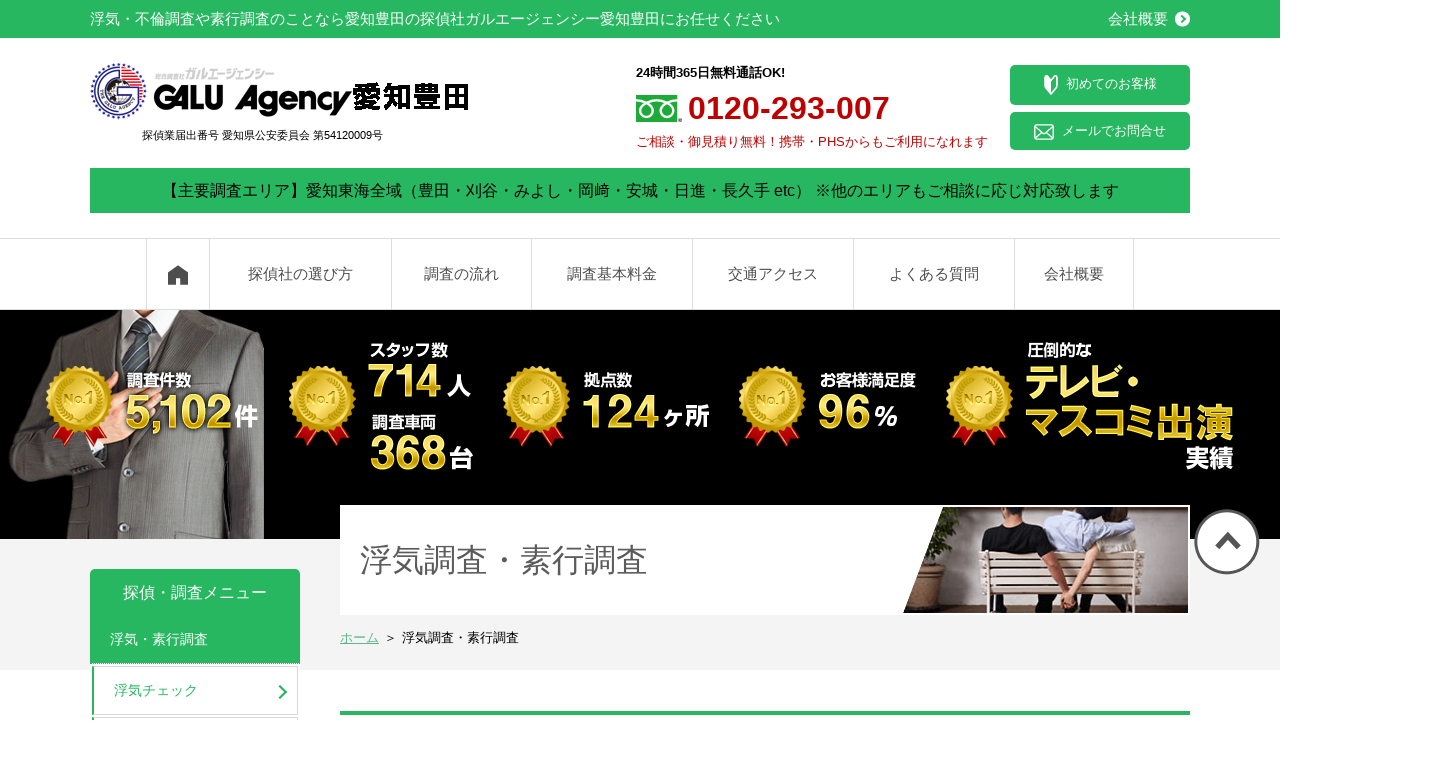

--- FILE ---
content_type: text/html
request_url: https://tantei-toyota.jp/inquire/cheating/
body_size: 6092
content:
<!DOCTYPE html>
<html lang="ja">
<head>
<meta charset="UTF-8">
<title>浮気・素行調査：調査内容・調査実例｜探偵社ガルエージェンシー愛知豊田興信所</title>
<meta name="description" content="具体的な調査内容や調査実例と、その解決法をご紹介しています。">
<meta name="keywords" content="愛知三河豊田,豊田探偵,浮気,調査内容,調査実例">
<meta name="viewport" content="width=device-width, initial-scale=1, minimum-scale=1">
<meta name="format-detection" content="telephone=no">
<meta name="apple-mobile-web-app-title" content="愛知豊田市の探偵・浮気調査はガルエージェンシー愛知豊田【興信所・探偵】">
<meta name="application-name" content="愛知豊田市の探偵・浮気調査はガルエージェンシー愛知豊田【興信所・探偵】">
<meta name="theme-color" content="#28b761">
<meta property="og:site_name" content="探偵社ガルエージェンシー愛知豊田">
<meta property="og:title" content="探偵社ガルエージェンシー愛知豊田の浮気・素行調査：調査内容・調査実例">
<meta property="og:description" content="具体的な調査内容や調査実例と、その解決法をご紹介しています。">
<meta property="og:type" content="website">
<meta property="og:url" content="https://tantei-toyota.jp/inquire/cheating/">
<meta property="og:image" content="https://tantei-toyota.jp/ogp.png">
<link rel="icon" href="../../favicon.ico">
<link rel="apple-touch-icon" href="../../apple-touch-icon.png">
<link rel="manifest" href="../../manifest.json">
<link rel="mask-icon" href="../../safari-pinned-tab.svg" color="#28b761">
<link rel="canonical" href="https://tantei-toyota.jp/area/">

<link rel="stylesheet" href="../../common/css/base.css" media="all">
<link rel="stylesheet" href="../../common/css/contents.css" media="all">
<!--[if lt IE 9]><script src="../../js/html5shiv.js"></script><![endif]-->
<script>
  (function(i,s,o,g,r,a,m){i['GoogleAnalyticsObject']=r;i[r]=i[r]||function(){
  (i[r].q=i[r].q||[]).push(arguments)},i[r].l=1*new Date();a=s.createElement(o),
  m=s.getElementsByTagName(o)[0];a.async=1;a.src=g;m.parentNode.insertBefore(a,m)
  })(window,document,'script','//www.google-analytics.com/analytics.js','ga');

  ga('create', 'UA-56206092-1', 'auto');
  ga('send', 'pageview');

</script>
</head>
<body>
<div id="wrapper">
<header id="header">
	<div class="tagline"><div class="inr">
		<p>浮気・不倫調査や素行調査のことなら愛知豊田の探偵社ガルエージェンシー愛知豊田にお任せください</p>
		<ul>
		  <li><a href="../../about/index.html"><span>会社概要</span></a></li>
			
		</ul>
	</div></div>
	<div class="header"><div class="inr">
		<p class="logo"><a href="../../index.html"><img src="../../common/img/common/logo.png" loading="lazy" alt="ガルエージェンシー愛知豊田"></a><span>探偵業届出番号 愛知県公安委員会 第54120009号</span></p>
		<div class="contactBox">
			<div class="tel">
				<p class="txt">24時間365日無料通話OK!</p>
				<p><span class="tel_icn"><img src="../../common/img/common/icn_freedial.svg" loading="lazy" alt=""></span><span class="tel-link">0120-293-007</span></p>
				<p class="note">ご相談・御見積り無料！携帯・PHSからもご利用になれます</p>
			</div>
			<ul class="btn_contact">
				<li class="new"><a href="../../first/index.html" class="btn"><span class="icn"><img src="../../common/img/common/icn_new.svg" loading="lazy" alt=""></span>初めてのお客様</a></li>
				<li class="mail"><a href="../../contact/index.html" class="btn"><span class="icn"><img src="../../common/img/common/icn_mail.svg" loading="lazy" alt=""></span>メールでお問合せ</a></li>
			</ul>
		</div>
		<ul class="spMenu">
			<li class="tel_btn"><a href="tel:0120293007"><img src="../../common/img/common/icn_tel.svg" loading="lazy" alt="電話をかける"></a></li>
			<li class="mail_btn"><a href="../../contact/index.html"><img src="../../common/img/common/icn_mail.svg" loading="lazy" alt="メールを送る"></a></li>
			<li class="menu_btn"><a class="menuBtn" href="#menu"><img src="../../common/img/common/icn_menu.svg" loading="lazy" alt="メニュー"></a></li>
		</ul>
		<p class="area">【主要調査エリア】愛知東海全域（豊田・刈谷・みよし・岡﨑・安城・日進・長久手 etc） ※他のエリアもご相談に応じ対応致します</p>
	</div></div>
	<nav class="gnav">
		<ul>
			<li><a href="../../index.html"><img src="../../common/img/common/icn_home.svg" loading="lazy" alt="home"></a></li>
			<li><a href="../../select/index.html">探偵社の選び方</a></li>
			<li><a href="../../flow/index.html">調査の流れ</a></li>
			<li><a href="../../price/index.html">調査基本料金</a></li>
			<li><a href="../../access/index.html">交通アクセス</a></li>
			<li><a href="../../question/index.html">よくある質問</a></li>
			<li><a href="../../about/index.html">会社概要</a></li>
		</ul>
	</nav>
</header>
<main id="main" class="page">
	<div class="pageKv">
		<p><img src="../../common/img/page/page_txt_kv.png" loading="lazy" alt="調査件数5,102件 スタッフ数14人 調査車両368台 拠点数124ヶ所 お客様満足度96% テレビ・マスコミ出演実績"></p>
	</div>
	<article class="main cheating">
		<div class="pageMain">
			<header class="contHeader">
				<h1 class="ttl">浮気調査・素行調査</h1>
			</header>
			<nav class="breadcrumb">
				<ol>
					<li><a href="../../index.html">ホーム</a>＞</li>
					<li>浮気調査・素行調査</li>
				</ol>
			</nav>
			<div class="contMain">
				<section class="cont">
					<h2>愛知豊田市の浮気調査ならガルエージェンシー愛知豊田へ</h2>
					<p>「だんな様の様子がおかしい」<br>
				    「うちの嫁の帰りがおそい」<br>
				    等、家族や友人などの様子がおかしく、心配になることはありませんか？<br>
				    そんな時こそ探偵の出番です。 <br>
				    大切な人に気がつかせることなく、お客様に安心をお届けします。</p>
				</section>
				<section class="cont">
					<div class="indexList">
						<h2>浮気調査の目次</h2>
						<ul>
							<li><a href="check.html">浮気チェック</a></li>
							<li><a href="solution.html">浮気の解決方法</a></li>
							<li><a href="preparation.html">浮気調査の準備</a></li>
							<li><a href="report.html">調査報告</a></li>
							<li><a href="voice01.html">依頼者の声1</a></li>
							<li><a href="voice02.html">依頼者の声2</a></li>
							<li><a href="price.html">浮気調査の金額</a></li>
							<li><a href="example.html">調査内容・調査実例</a></li>
						</ul>
					</div>
				</section>
						<section class="greeting section"><div class="inr">

										  <ul> <h2>愛知県全域や名古屋市の興信所・探偵   </h2> 
			<p>・西三河地方<br>（ <a href="https://tantei-toyota.jp/area/okazaki">岡崎市</a>、 <a href="https://xn--vgux6mfvdgrb251air1a.jp/area/hekinan">碧南市</a>、<a href="https://tantei-toyota.jp/area/kariya">刈谷市</a>、<a href="https://tantei-toyota.jp/area/anjo">安城市</a>、<a href="https://xn--vgux6mfvdgrb251air1a.jp/area/nishio">西尾市</a>、<a href="https://tantei-toyota.jp/area/chiryuu">知立市</a>、<a href="https://xn--vgux6mfvdgrb251air1a.jp/area/takahama">高浜市</a>、<a href="https://tantei-toyota.jp/area/kota">額田郡幸田町</a>、<a href="https://www.uwakichousa-toyota.com/">豊田市</a>、 <a href="https://tantei-toyota.jp/area/miyoshi">みよし市</a>）<br/>
・東三河地方<br>（<a href="https://tantei-toyota.jp/area/toyohashi">豊橋市</a>、<a href="https://tantei-toyota.jp/area/toyokawa"> 豊川市 </a>、<a href="https://tantei-toyota.jp/area/gamagori"> 蒲郡市</a> 、<a href="https://xn--vgux6mfvdgrb251air1a.jp/area/tahara">田原市</a>、<a href="https://xn--vgux6mfvdgrb251air1a.jp/area/shinshiro">新城市</a>、<a href="https://xn--vgux6mfvdgrb251air1a.jp/area/shitara">北設楽郡設楽町</a>、<a href="https://xn--vgux6mfvdgrb251air1a.jp/area/toyone">豊根村</a>、<a href="https://xn--vgux6mfvdgrb251air1a.jp/area/toei">東栄町</a>）<br/>
・尾張地方<br>（<a href="https://tantei-toyota.jp/area/nagoya">名古屋市</a>、<a href="https://tantei-toyota.jp/area/seto">瀬戸市</a>、<a href="https://xn--vgux6mfvdgrb251air1a.jp/area/owariasahi/">尾張旭市</a>、<a href="https://tantei-toyota.jp/area/nisshin">日進市</a>、<a href="https://tantei-toyota.jp/area/toyoake">豊明市</a>、<a href="https://tantei-toyota.jp/area/nagakute">長久手市</a>、<a href="https://tantei-toyota.jp/area/togo">東郷町</a>、<a href="https://xn--3kq89br2cwzzqtb1zln2hnyc534h.net/access/inazawa.html">稲沢市</a>、<a href="https://xn--3kq89br2cwzzqtb1zln2hnyc534h.net/access/kitanagoya.html">北名古屋市</a>、<a href="https://xn--3kq89br2cwzzqtb1zln2hnyc534h.net/access/kiyosu.html">清須市</a>、<a href="https://xn--3kq89br2cwzzqtb1zln2hnyc534h.net/access/oguchi.html">大口町</a>、<a href="https://xn--3kq89br2cwzzqtb1zln2hnyc534h.net/access/fuso.html">扶桑町</a>、<a href="https://xn--3kq89br2cwzzqtb1zln2hnyc534h.net/access/toyoyama.html">豊山町</a>、<a href="https://xn--3kq89br2cwzzqtb1zln2hnyc534h.net/access/itinomiya.html">一宮</a>・<a href="https://xn--3kq89br2cwzzqtb1zln2hnyc534h.net/access/komaki.html">小牧市</a>、<a href="https://xn--3kq89br2cwzzqtb1zln2hnyc534h.net/access/kasugai.html">春日井市</a>、<a href="https://xn--3kq89br2cwzzqtb1zln2hnyc534h.net/access/inuyama.html">犬山市</a>、<a href="https://xn--3kq89br2cwzzqtb1zln2hnyc534h.net/access/iwakura.html">岩倉市</a>、<a href="https://xn--3kq89br2cwzzqtb1zln2hnyc534h.net/access/kounan.html">江南市</a>）<br/>
・尾張知多<br>（<a href="https://xn--3kq89br2cwzzqtb1zln2hnyc534h.net/access/oobu.html">大府市</a>、<a href="https://xn--3kq89br2cwzzqtb1zln2hnyc534h.net/access/toukai.html">東海市</a>、 <a href="https://xn--3kq89br2cwzzqtb1zln2hnyc534h.net/access/chita.html">知多市</a> 、<a href="https://xn--3kq89br2cwzzqtb1zln2hnyc534h.net/access/tokoname.html">常滑市</a>、 <a href="https://xn--3kq89br2cwzzqtb1zln2hnyc534h.net/access/handa.html">半田市</a>、 <a href="https://xn--3kq89br2cwzzqtb1zln2hnyc534h.net/access/taketoyo.html">武豊町</a>、<a href="https://xn--3kq89br2cwzzqtb1zln2hnyc534h.net/access/mihama.html">美浜町</a>、<a href="https://xn--3kq89br2cwzzqtb1zln2hnyc534h.net/access/minamichita.html">南知多町</a>、<a href="https://xn--3kq89br2cwzzqtb1zln2hnyc534h.net/access/higashiura.html">東浦町</a>、<a href="https://xn--3kq89br2cwzzqtb1zln2hnyc534h.net/access/agui.html">阿久比町</a>）<br/>
・尾張海部<br>（<a href="https://xn--3kq89br2cwzzqtb1zln2hnyc534h.net/access/tusima.html">津島市</a> 、 <a href="https://xn--3kq89br2cwzzqtb1zln2hnyc534h.net/access/aisai.html">愛西市</a> 、<a href="https://xn--3kq89br2cwzzqtb1zln2hnyc534h.net/access/yatomi.html">弥富市</a> 、<a href="https://xn--3kq89br2cwzzqtb1zln2hnyc534h.net/access/ama.html">あま市</a>、<a href="https://xn--3kq89br2cwzzqtb1zln2hnyc534h.net/access/tobishima.html">飛島村</a>、<a href="https://xn--3kq89br2cwzzqtb1zln2hnyc534h.net/access/oharu.html">大治町</a> 、<a href="https://xn--3kq89br2cwzzqtb1zln2hnyc534h.net/access/kanie.html">蟹江町</a>）<br/>
       <p>東海エリア及び全国<br />
       ( <a href="https://xn--3kq89br2cwzzqtb1zln2hnyc534h.net/access/gifu.html">岐阜県</a>・<a href="https://xn--3kq89br2cwzzqtb1zln2hnyc534h.net/access/mie.html">三重県</a>・<a href="https://xn--3kq89br2cwzzqtb1zln2hnyc534h.net/access/shizuoka.html">静岡県</a>)
</p></ul>
</div>
		</section>
			</div>
		</div>
		<aside id="side">
			<h2>探偵・調査メニュー</h2>
			<ul class="sidenav">
				<li class="current"><a href="index.html">浮気・素行調査</a>
					<ul class="current">
						<li><a href="check.html">浮気チェック</a></li>
						<li><a href="solution.html">浮気の解決方法</a></li>
						<li><a href="preparation.html">浮気調査の準備</a></li>
						<li><a href="report.html">調査報告</a></li>
						<li><a href="voice01.html">依頼者の声1</a></li>
						<li><a href="voice02.html">依頼者の声2</a></li>
						<li><a href="price.html">浮気調査の金額</a></li>
						<li><a href="example.html">調査内容・調査実例</a></li>
					</ul>
				</li>
				<li class="menu"><a href="../divorce/index.html">ガル離婚相談室</a>
					<ul>
						<li><a href="../divorce/cause.html">離婚原因</a></li>
						<li><a href="../divorce/infidelity.html">不貞行為とは</a></li>
						<li><a href="../divorce/custody.html">親権と養育費</a></li>
						<li><a href="../divorce/property.html">離婚の財産分与</a></li>
						<li><a href="../divorce/arbitration.html">離婚調停の知識</a></li>
						<li><a href="../divorce/money.html">慰謝料の相場</a></li>
						<li><a href="../divorce/preparation.html">離婚の準備</a></li>
						<li><a href="../divorce/fighting.html">男と女の修羅場</a></li>
						<li><a href="../divorce/what.html">どんな人が浮気をする?</a></li>
					</ul>
				</li>
				<li class="menu"><a href="../search/index.html">人探し・行方調査</a>
					<ul>
						<li><a href="../search/search1.html">家出人捜索1</a></li>
						<li><a href="../search/search2.html">家出人捜索2</a></li>
						<li><a href="../search/example.html">調査内容・調査実例</a></li>
					</ul>
				</li>
				<li class="menu"><a href="../../corporation/index.html">法人のお客様</a>
					<ul>
						<li><a href="../../corporation/eigyou01.html">競合企業調査</a></li>
						<li><a href="../../corporation/eigyou02.html">損害賠償請求、資産調査</a></li>
						<li><a href="../../corporation/eigyou03.html">雇用調査</a></li>
						<li><a href="../../corporation/seculity01.html">役員、社員の安全管理サービス</a></li>
						<li><a href="../../corporation/seculity02.html">企業に対する中傷、業務妨害行為</a></li>
						<li><a href="../../corporation/syanai01.html">役員、社員の背任行為</a></li>
						<li><a href="../../corporation/syanai02.html">機密情報漏洩対策</a></li>
						<li><a href="../../corporation/zaisan.html">証拠収集調査、裁判資料作成</a></li>
						<li><a href="../../corporation/toucyo.html">社内の盗聴器発見作業、役員・社員宅の盗聴対策</a></li>
						<li><a href="../../corporation/komon.html">機密保持契約書</a></li>
					</ul>
				</li>
				<li><a href="../neighborhood/index.html">ご近所トラブル</a></li>
				<li><a href="../research/index.html">信用調査</a></li>
				<li><a href="../marriage/index.html">結婚調査</a></li>
				<li class="menu"><a href="../wiretap/index.html">盗聴器の発見</a>
					<ul>
						<li><a href="../wiretap/peep.html">盗聴器、盗撮器とは？</a></li>
						<li><a href="../wiretap/select.html">発見業者を選ぶ</a></li>
						<li><a href="../wiretap/request.html">盗聴器発見依頼</a></li>
					</ul>
				</li>
				<li><a href="../stalker/index.html">ストーカー対策</a></li>
				<li><a href="../tease/index.html">いじめ対策</a></li>
				<li><a href="../justice/index.html">裁判資料の内偵</a></li>
				<li><a href="../special/index.html">特殊調査</a></li>
			</ul>
			<ul class="bnr">
				<li><a href="http://www.tanteiwagalu.com/"><img src="../../common/img/common/bnr_network.png" loading="lazy" alt="GALU探偵ネットワーク"></a></li>
				
				
			</ul>
		</aside>
	</article>
</main>
<footer id="footer">
	<div class="footer">
		<div class="ttl">
			<p class="logo"><img src="../../common/img/common/logo.png" loading="lazy" alt="ガルエージェンシー愛知豊田"></p>
			<p class="address">〒473-0901 愛知県豊田市御幸本町1丁目174　カトレヤビル6Ｆ<br>TEL.<span class="tel-link">0565-63-5614</span> </p>
		</div>
		<div class="contactBox">
			<div class="tel">
				<p class="txt">24時間365日無料通話OK! </p>
				<p><span class="tel_icn"><img src="../../common/img/common/icn_freedial.svg" loading="lazy" alt=""></span><span class="tel-link">0120-293-007</span></p>
				<p class="note">ご相談・御見積り無料！携帯・PHSからもご利用になれます</p>
			</div>
			<ul class="btn_contact large">
				<li class="mail"><a href="../../contact/index.html" class="btn"><span class="icn"><img src="../../common/img/common/icn_mail.svg" loading="lazy" alt=""></span>メールでお問合せ</a></li>
				<li class="access"><a href="../../access/index.html" class="btn"><span class="icn"><img src="../../common/img/common/icn_map.svg" loading="lazy" alt=""></span>交通アクセス</a></li>
			</ul>
		</div>
	</div>
	<div class="case"><div class="inr">
		<h2>調査事例<span>INQURE</span></h2>
		<nav>
			<ul>
				<li><a href="index.html">浮気調査</a> /</li>
				<li><a href="../divorce/index.html">ガル離婚相談室</a> /</li>
				<li><a href="../search/index.html">人探し・行方調査</a> /</li>
				<li><a href="../../corporation/index.html">法人のお客様</a> /</li>
				<li><a href="../neighborhood/index.html">ご近所トラブル</a> /</li>
				<li><a href="../research/index.html">信用調査</a> /</li>
				<li><a href="../marriage/index.html">結婚調査</a> /</li>
				<li><a href="../wiretap/index.html">盗聴器の発見</a> /</li>
				<li><a href="../stalker/index.html">ストーカー対策</a> /</li>
				<li><a href="../tease/index.html">いじめ対策</a> /</li>
				<li><a href="../justice/index.html">裁判資料の内偵</a> /</li>
				<li><a href="../../select/index.html">探偵社の選び方</a> /</li>
				<li><a href="../special/index.html">特殊調査</a> /</li>
				<li><a href="../../flow/index.html">調査の流れ</a> /</li>
				<li><a href="../../question/index.html">よくある質問</a></li>
			</ul>
		</nav>
	</div></div>
	<div class="footnav"><div class="inr">
		<nav>
			<ul>
				<li><a href="../../press/index.html">プレスリリース</a> /</li>
				<li><a href="../../contact/index.html">相談フォーム</a> /</li>
				<li><a href="../../access/index.html">交通アクセス</a> /</li>
				<li><a href="../../about/index.html">会社概要</a> /</li>
				<li><a href="http://www.fc-galu.com/" target="_blank">FC代理店</a> /</li>
				<li><a href="http://www.galu.com/" target="_blank">探偵学校</a> /</li>
				<li><a href="../../sitemap/index.html">サイトマップ</a> /</li>
				<li><a href="../../privacy/index.html">プライバシーポリシー</a> /</li>
			</ul>
		</nav>
		<small>&copy; GALU Agency CO.,LTD. All Rights Reserved.</small>
	</div></div>
</footer>
<div id="pagetop"><a href="#wrapper"><img src="../../common/img/common/icn_pagetop.png" loading="lazy" alt="トップへ戻る"></a></div>
</div>
<!--div id="footer_fix"><div class="inr">
	<div class="contactBox">
		<p><span>無料相談・秘密厳守</span>24時間365日無料通話OK!</p>
		<div class="tel">
			<p><span class="tel_icn"><img src="../../common/img/common/icn_freedial.svg" loading="lazy" alt=""></span><span class="tel-link">0120-293-007</span></p>
			<p class="note">ご相談・御見積り無料！携帯・PHSからもご利用になれます</p>
		</div>
		<div class="btn_contact large">
			<a href="../../contact/index.html" class="btn mail"><span class="icn"><img src="../../common/img/common/icn_mail.svg" loading="lazy" alt=""></span>メールでお問合せ</a>
		</div>
	</div>
</div></div-->
<nav id="menu">
	<ul class="spnav">
		<li class="close"><p><a href="#">× 閉じる</a></p></li>
		<li><a href="../../index.html">ホーム</a></li>
		<li class="menuin"><a href="select/index.html">探偵社の選び方</a>
			<ul>
				<li><a href="../../select/index.html">探偵社の選び方</a></li>
				<li><a href="../../select/technique.html">調査技術</a></li>
				<li><a href="../../select/office.html">事務所の有無</a></li>
			</ul>
		</li>
		<li><a href="../../flow/index.html">調査の流れ</a></li>
		<li><a href="../../price/index.html">調査基本料金</a></li>
		<li><a href="../../access/index.html">交通アクセス</a></li>
		<li><a href="../../question/index.html">よくある質問</a></li>
		<li><a href="../../contact/index.html">お問合せ・相談</a></li>
		<li><a href="../../first/index.html">初めてのお客様</a></li>
		<li><a href="../../about/index.html">会社概要</a></li>
		<li><a href="../../press/index.html">プレスリリース</a></li>
		<li><a href="http://www.galu.com/" target="_blank">探偵学校</a>
		<li class="title"><h2>調査事例</h2></li>
		<li class="menuin"><a href="index.html">浮気・素行調査</a>
			<ul>
				<li><a href="check.html">浮気チェック</a></li>
				<li><a href="solution.html">浮気の解決方法</a></li>
				<li><a href="preparation.html">浮気調査の準備</a></li>
				<li><a href="report.html">調査報告</a></li>
				<li><a href="voice01.html">依頼者の声1</a></li>
				<li><a href="voice02.html">依頼者の声2</a></li>
				<li><a href="price.html">浮気調査の金額</a></li>
				<li><a href="example.html">調査内容・調査実例</a></li>
			</ul>
		</li>
		<li class="menuin"><a href="../divorce/index.html">ガル離婚相談室</a>
			<ul>
				<li><a href="../divorce/cause.html">離婚原因</a></li>
				<li><a href="../divorce/infidelity.html">不貞行為とは</a></li>
				<li><a href="../divorce/custody.html">親権と養育費</a></li>
				<li><a href="../divorce/property.html">離婚の財産分与</a></li>
				<li><a href="../divorce/arbitration.html">離婚調停の知識</a></li>
				<li><a href="../divorce/money.html">慰謝料の相場</a></li>
				<li><a href="../divorce/preparation.html">離婚の準備</a></li>
				<li><a href="../divorce/fighting.html">男と女の修羅場</a></li>
				<li><a href="../divorce/what.html">どんな人が浮気をする?</a></li>
			</ul>
		</li>
		<li class="menuin"><a href="../search/index.html">人探し・行方調査</a>
			<ul>
				<li><a href="../search/search1.html">家出人捜索1</a></li>
				<li><a href="../search/search2.html">家出人捜索2</a></li>
				<li><a href="../search/example.html">調査内容・調査実例</a></li>
			</ul>
		</li>
		<li class="menuin"><a href="../../corporation/index.html">法人のお客様</a>
			<ul>
				<li><a href="../../corporation/eigyou01.html">競合企業調査</a></li>
				<li><a href="../../corporation/eigyou02.html">損害賠償請求、資産調査</a></li>
				<li><a href="../../corporation/eigyou03.html">雇用調査</a></li>
				<li><a href="../../corporation/seculity01.html">役員、社員の安全管理サービス</a></li>
				<li><a href="../../corporation/seculity02.html">企業に対する中傷、業務妨害行為</a></li>
				<li><a href="../../corporation/syanai01.html">役員、社員の背任行為</a></li>
				<li><a href="../../corporation/syanai02.html">機密情報漏洩対策</a></li>
				<li><a href="../../corporation/zaisan.html">証拠収集調査、裁判資料作成</a></li>
				<li><a href="../../corporation/toucyo.html">社内の盗聴器発見作業、役員・社員宅の盗聴対策</a></li>
				<li><a href="../../corporation/komon.html">機密保持契約書</a></li>
			</ul>
		</li>
		<li><a href="../neighborhood/index.html">ご近所トラブル</a></li>
		<li><a href="../research/index.html">信用調査</a></li>
		<li><a href="../marriage/index.html">結婚調査</a></li>
		<li class="menuin"><a href="../wiretap/index.html">盗聴器の発見</a>
			<ul>
				<li><a href="../wiretap/peep.html">盗聴器、盗撮器とは？</a></li>
				<li><a href="../wiretap/select.html">発見業者を選ぶ</a></li>
				<li><a href="../wiretap/request.html">盗聴器発見依頼</a></li>
			</ul>
		</li>
		<li><a href="../stalker/index.html">ストーカー対策</a></li>
		<li><a href="../tease/index.html">いじめ対策</a></li>
		<li><a href="../justice/index.html">裁判資料の内偵</a></li>
		<li><a href="../special/index.html">特殊調査</a></li>
		<li class="bnr"><a href="http://www.tanteiwagalu.com/"><img src="../../common/img/common/bnr_network.png" loading="lazy" alt="GALU探偵ネットワーク"></a></li>
		
		
	</ul>
</nav>
<script src="../../common/js/common.min.js"></script>
</body>
</html>


--- FILE ---
content_type: text/css
request_url: https://tantei-toyota.jp/common/css/contents.css
body_size: 8326
content:
@charset "UTF-8";
/*==================================================
home
==================================================*/
/* common
--------------------------------------*/
.home .section {
    padding: 85px 0;
}
.home h2 {
    color: #228B22/*#0378b2*/;
    font-size: 30px;
    font-weight: 700;
    text-align:center;
    line-height: 140%;
    padding: 0 0 40px;
}
    @media screen and (max-width:900px) {
        .home h2 {
            font-size: 26px;
        }
    }
    @media screen and (max-width:768px) {
        .home .section {
            padding: 9% 0;
        }
        .home h2 {
            padding: 0 0 22px;
        }
    }
    @media screen and (max-width:480px) {
        .home h2 {
            font-size: 23px;
            padding: 0 0 15px;
        }
    }
    @media screen and (max-width:375px) {
        .home h2 {
            font-size: 20px;
        }
    }

/* kv 
--------------------------------------*/
.home .kv {
    position: relative;
    overflow-x: hidden;
    background: #000;
    padding: 500px 0 0;
}
.home .kv::after {
    position: absolute;
    content: "";
    background:  url(../img/top/img_kv.png) no-repeat;
    width: 555px;
    height: 500px;
    top: 0;
    right: 50%;
    margin-right: 115px;
}
.home .kv p {
    position: absolute;
    top: 35px;
    left: 50%;
    margin-left: -190px;
    z-index: 1;
}
    @media screen and (max-width:1200px) {
        .home .kv {
            padding: 45% 0 0;
        }
        .home .kv p {
            top: 8%;
            width: 80%;
            margin-left: -23%;
        }
        .home .kv p img {
            width: 100%;
        }
        .home .kv::after {
            background-size: contain;
            width: 50%;
            height: 100%;
            margin-right: 12%;
        }
    }

/* info
--------------------------------------*/
.home .info {
    text-align: center;
    padding-bottom: 0;
}
.home .info p {
    padding: 0 0 40px;
}
.home .info ul {
    overflow: hidden;
}
.home .info ul:first-of-type li {
    float: left;
    width: 260px;
    margin: 0 0 20px;
}
.home .info ul:first-of-type li + li {
    margin-left: 20px;
}
.home .info ul:last-of-type li {
    float: left;
    width: 208px;
}
.home .info ul:last-of-type li + li {
    margin-left: 15px;
}
.home .info ul li a {
    display: block;
    width: 100%;
    height: 100%;
    box-sizing: border-box;
    border: 1px solid #28b761/*#0372e4*/;
    background: #C6EDB1/*#eaf6ff*/;
    font-size: 18px;
    font-weight: 700;
    padding: 25px 0;
}
.home .info ul li span {
    display: block;
    padding: 0 0 15px;
}
    @media screen and (max-width:1200px) {
        .home .info ul {
            width: 90%;
            margin: 0 auto;
        }
        .home .info ul:first-of-type li {
            width: 23.72%;
            margin: 0 0 1.7%;
        }
        .home .info ul:first-of-type li + li {
            margin-left: 1.7%
        }
        .home .info ul:last-of-type li {
            width: 18.96%;
        }
        .home .info ul:last-of-type li + li {
            margin-left: 1.3%;
        }
    }
    @media screen and (max-width:1000px) {
        .home .info ul li a {
            font-size: 15px;
        }
        .home .info ul li span {
            width: 90px;
            margin: 0 auto;
        }
        .home .info ul li span img {
            width: 100%;
        }
    }
    @media screen and (max-width:768px) {
        .home .info p {
            padding: 0 0 30px;
            text-align: left;
        }
        .home .info ul:first-of-type {
            padding: 0 0 0.5%;
        }
        .home .info ul:first-of-type li,
        .home .info ul:first-of-type li + li {
            width: 49%;
            margin: 0 0.5% 1%;
        }
        .home .info ul:last-of-type li,
        .home .info ul:last-of-type li + li {
            float: none;
            display: inline-block;
            width: 31.5%;
            margin: 0 0.5% 1%;
        }
        .home .info ul li a {
            padding: 15px 0;
        }
        .home .info ul li span {
            width: 32%;
        }
    }
    @media screen and (max-width:480px) {
        .home .info ul:last-of-type li,
        .home .info ul:last-of-type li + li {
            float: none;
            display: inline-block;
            width: 100%;
            margin: 0 0 1%;
        }
        .home .info ul li a {
            font-size: 14px;
        }
        .home .info ul li span {
            padding: 0 0 10px;
        }
    }
    @media screen and (max-width:350px) {
        .home .info ul li a {
            font-size: 13px;
        }
    }

/* reason
--------------------------------------*/
.home .reason #slider {
    text-align: center;
    margin: 0 0 50px;
}
.home .reason ol {
    position: relative;
    flex-wrap:wrap;
}
.home .reason ol::after {
	content: "";
	display: block;
	clear: both;
	height: 0;
	visibility: hidden;
}
.home .reason ol li {
    border-top: 4px solid #228B22/*#0378b2*/;
    padding: 6px 0 0;
    width: 208px;
    float: left;
    text-align: left;
}
.home .reason ol li + li {
    margin-left: 15px;
}
.home .reason ol li img {
    max-width: 100%;
    height: auto;
    margin-bottom: 10px;
}
.home .reason .swiper-button-prev,
.home .reason .swiper-button-next,
.home .reason .swiper-pagination{
    display: none;
}
.prettyprint{
    border: none;
    background: #fafafa;
    color: #697d86;
}
.home .reason ol h3 {
    position: relative;
    text-align: center;
    margin: -29px 0 18px;
    font-size: 18px;
    line-height: 120%;
    font-weight: 700;
    z-index: 1;
}
.home .reason ol h3 span {
    display: block;
    background: #228B22/*#0378b2*/;
    color: #fff;
    width: 40px;
    height: 40px;
    line-height: 40px;
    font-size: 20px;
    margin: 0 auto 15px;
}
.home .reason ul {
    overflow: hidden;
    padding: 0 0 70px;
}
.home .reason ul {
    overflow: hidden;
    padding: 0 0 70px;
}
.home .reason ul li {
    float: left;
    border: 1px solid #28b761/*#0372e4*/;
    padding: 3px;
    box-sizing: border-box;
}
.home .reason ul li:first-child {
    width: 457px;
}
.home .reason ul li + li {
    width: 302px;
    margin-left: 19px;
}
.home .reason ul li figcaption {
    font-weight: 700;
    padding: 10px 0;
    line-height: 120%;
    text-align: center;
}
.home .reason ul li figcaption span {
    display: block;
    width: 100px;
    margin: 0 auto 5px;
    color: #fff;
    background: #5b5b5b;
    border-radius: 5px;
    font-size: 11px;
    padding: 6px;
}
.home .reason ul li figcaption em {
    font-size: 13px;
}
    @media screen and (max-width:1200px) {
        .home .reason ol li {
            width: 18.92%;
        }
        .home .reason ol li + li {
            margin-left: 1.34%;
        }
        .home .reason ol li img {
            width: 100%;
        }
        .home .reason ul li:first-child {
            width: 42.1%;
        }
        .home .reason ul li + li {
            width: 27.9%;
            margin-left: 1%;
        }
        .home .reason ul li img {
            width: 100%;
        }
    }
    @media screen and (max-width:1000px) {
        .home .reason #slider {
            padding: 0 0 8%;
            margin: 0 0 6%;
        }
        .home .reason ol {
            flex-wrap: nowrap;
        }
        .home .reason ol li + li {
            margin-left: 0;
        }
        .home .reason .swiper-button-prev,
        .home .reason .swiper-button-next {
            display: block;
            background-image: none;
            background: #28b761/*#0372e4*/;
            box-sizing: border-box;
            width: 45px;
            height: 45px;
            top: 31%;
        }
        .home .reason .swiper-button-prev {
            left: 0;
        }
        .home .reason .swiper-button-next {
            right: 0;
        }
        .home .reason .swiper-button-prev::after {
            position: absolute;
            content: "";
            width: 13px;
            height: 13px;
            border: 0px;
            border-top: solid 3px #fff;
            border-right: solid 3px #fff;
            -ms-transform: rotate(-135deg);
            -webkit-transform: rotate(-135deg);
            transform: rotate(-135deg);
            position: absolute;
            top: 50%;
            margin-top: -18%;
            left: 40%;
        }
        .home .reason .swiper-button-next::after {
            position: absolute;
            content: "";
            width: 13px;
            height: 13px;
            border: 0px;
            border-top: solid 3px #fff;
            border-right: solid 3px #fff;
            -ms-transform: rotate(45deg);
            -webkit-transform: rotate(45deg);
            transform: rotate(45deg);
            position: absolute;
            top: 50%;
            margin-top: -18%;
            right: 40%;
           }
        .home .reason .swiper-pagination {
            display: block;
            bottom: 0;
        }
    }
    @media screen and (max-width:768px) {
        .home .reason ol h3 {
            font-size: 16px;
            margin: -22px 0 16px;
        }
        .home .reason ol h3 span {
            font-size: 18px;
            width: 35px;
            height: 35px;
            line-height: 35px;
            margin: 0 auto 12px;
        }
        .home .reason ul {
            padding: 0 0 10%;
        }
        .home .reason ul li:first-child {
            width: 100%;
            max-width: 430px;
            margin: 0 auto 2%;
            float: none;
        }
        .home .reason ul li + li {
            width: 49%;
            margin-left: 0;
        }
        .home .reason ul li:last-child {
            margin-left: 2%;
        }
    }
    @media screen and (max-width:480px) {
        .home .reason ul li figcaption em {
            font-size: 12px;
        }
        .home .reason ul li figcaption span {
            font-size: 10px;
            padding: 3px;
        }
    }

/* commission
--------------------------------------*/
.home .commission {
    background: #C6EDB1/*#cce8fd*/;
    overflow: hidden;
    padding-top: 65px;
}
/* contents */
.home .commission .contents {
    width: 850px;
    float: right;
}
.home .commission .contents h2 {
    color: #28b761/*#144dad*/;
    font-size: 40px;
    line-height: 100%;
}
.home .commission .contents h2 span {
    display: block;
    font-size: 24px;
    padding: 25px 0 10px;
}
.home .commission .contents ul {
    overflow: hidden;
    padding: 0 0 20px;
}
.home .commission .contents li {
    width: 270px;
    float: left;
    background: #fff;
    padding: 4px;
    box-sizing: border-box;
    margin: 0 0 20px 20px;
}
.home .commission .contents li:nth-child(3n+1) {
    margin-left: 0;
}
.home .commission .contents .txtWrap {
    padding: 20px;
}
.home .commission .contents .txtWrap h3 {
    position: relative;
    color: #228B22/*#0378b2*/;
    font-size: 18px;
    font-weight: 700;
    padding-left: 35px;
    line-height: 130%;
}
.home .commission .contents .txtWrap h3::after {
    position: absolute;
    content: "";
    background: url(../img/common/icn_glass.svg) no-repeat;
    background-size: contain;
    top: 0;
    left: 0;
    width: 26px;
    height: 26px;
}
.home .commission .contents .txtWrap p {
    padding: 15px 0 10px;
}
.home .commission .contents li .btn {
    position: relative;
}
.home .commission .contents li .btn:before{
    content: "";
    width: 6px;
    height: 6px;
    border: 0px;
    border-top: solid 2px #fff;
    border-right: solid 2px #fff;
    -ms-transform: rotate(45deg) translate(-50%,0);
    -webkit-transform: rotate(45deg) translate(-50%,0);
    transform: rotate(45deg) translate(-50%,0);
    position: absolute;
    top: 50%;
    right: 5%;
}
    @media screen and (max-width:1200px) {
        .home .commission .contents {
            width: 74%;
        }
        .home .commission .contents li {
            width: 32%;
            margin: 0 0 2% 1.5%;
        }
        .home .commission .contents li img {
            width: 100%;
        }
    }
    @media screen and (max-width:900px) {
        .home .commission .contents {
            width: 100%;
        }
        .home .commission .contents li {
            margin: 0 0 2% 2%;
        }
    }
    @media screen and (max-width:768px) {
        .home .commission {
            padding-top: 9%;
        }
        .home .commission .contents h2 {
            font-size: 28px;
        }
        .home .commission .contents h2 span {
            font-size: 20px;
            padding: 0 0 10px;
        }
        .home .commission .contents .txtWrap {
            padding: 15px 10px 10px;
        }
        .home .commission .contents .txtWrap h3 {
            font-size: 17px;
            padding-left: 27px;
        }
        .home .commission .contents .txtWrap h3::after {
            width: 20px;
            height: 20px;
        }
        .home .commission .contents .txtWrap p {
            padding: 10px 0;
        }
    }
    @media screen and (max-width:640px) {
        .home .commission .contents li {
            width: 49%;
        }
        .home .commission .contents li:nth-child(3n+1) {
            margin-left: 2%;
        }
        .home .commission .contents li:nth-child(2n+1) {
            margin-left: 0;
        }
    }
    @media screen and (max-width:480px) {
        .home .commission .contents h2 {
            font-size: 22px;
        }
        .home .commission .contents h2 span {
            font-size: 16px;
            padding: 0 0 6px;
        }
        .home .commission .contents li,
        .home .commission .contents li:nth-child(2n+1),
        .home .commission .contents li:nth-child(3n+1) {
            float: none;
            width: 95%;
            margin: 0 auto 2%;
        }
    }
    @media screen and (max-width:375px) {
        .home .commission .contents h2 {
            font-size: 19px;
        }
        .home .commission .contents h2 span {
            font-size: 15px;
        }
    }

/* greeting
--------------------------------------*/
.home .greeting .inr {
    width: 820px;
}
.home .greeting p + p {
    padding: 30px 0 0;
}
    @media screen and (max-width:900px) {
        .home .greeting .inr {
            width: 90%;
        }
    }
    @media screen and (max-width:480px) {
        .home .greeting p + p {
            padding: 20px 0 0;
        }
    }

/* topics
--------------------------------------*/
.home .topics {
    border-top: 3px solid #a5d5bf/*#33a4c4*/;
}
/* list */
.home .topics .list {
    width: 820px;
    margin: 0 auto;
    overflow: hidden;
    padding: 40px 0;
}
.home .topics .list h2 {
    float: left;
    font-size: 20px;
    padding: 15px 0 0;
}
.home .topics .list ul {
    float: right;
    border-left: 1px solid #a5d5bf/*#33a4c4*/;
    padding: 17px 0 17px 32px;
    width: 648px;
    box-sizing: border-box;
}
.home .topics .list ul li + li {
    padding: 15px 0 0;
}
.home .topics .list dt {
    float: left;
    clear: both;
    width: 108px;
}
.home .topics .list dd {
    padding-left: 108px;
    line-height: 140%;
}
/* media */
.home .topics .media {
    background: #fafafa;
    padding: 80px 0 75px;
}
.home .topics .media p {
    color: #5b5b5b;
    font-size: 30px;
    font-weight: 700;
    text-align: center;
    padding: 0 0 36px;
    line-height: 140%;
}
.home .topics .media ul {
    overflow: hidden;
}
.home .topics .media li {
    float: left;
    width: 175px;
    border-top: 4px solid #228B22/*#0378b2*/;
    padding: 6px 0 0;
}
.home .topics .media li + li {
    margin-left: 10px;
}
.home .topics .media li figcaption {
    text-align: center;
    font-size: 12px;
}
.home .topics .media li figcaption span {
    display: block;
    color: #228B22/*#0378b2*/;
    font-weight: 700;
    padding: 11px 0 7px;
    font-size: 13px;
    line-height: 130%;
}
    @media screen and (max-width:1200px) {
        .home .topics .media li {
            width: 15.5%;
            margin: 0 0.5% 2% 0.5%;
        }
        .home .topics .media li img {
            width: 100%;
        }
        .home .topics .media li + li {
            margin-left: 0.5%;
        }
    }
    @media screen and (max-width:900px) {
        .home .topics .list {
            width: 90%;
        }
        .home .topics .list {
            padding: 25px 0;
        }
        .home .topics .list h2 {
            padding: 0 0 10px;
            float: none;
            text-align: left;
            font-size: 18px;
        }
        .home .topics .list ul {
            float: none;
            margin-left: 15px;
            width: auto;
            padding: 10px 0 15px 20px;
        }
        .home .topics .media p {
            font-size: 26px;
        }
        .home .topics .media li {
            width: 23.7%;
        }
    }
    @media screen and (max-width:768px) {
        .home .topics .media {
            padding: 14% 0;
        }
        .home .topics .media p {
            font-size: 22px;
            padding: 0 0 25px;
        }
        .home .topics .list {
            padding: 25px 0;
        }
    }
    @media screen and (max-width:480px) {
        .home .topics .list ul {
            padding: 5px 0 15px 15px;
        }
        .home .topics .list ul li + li {
            padding: 10px 0 0;
        }
        .home .topics .list dt {
            float: none;
            width: auto;
            padding: 10px 0 0;
        }
        .home .topics .list dd {
            padding: 7px 0 0;
        }
        .home .topics .media p {
            font-size: 18px;
        }
        .home .topics .media li {
            width: 46%;
            margin: 0 2% 5% 2%;
        }
        .home .topics .media li + li {
            margin-left: 2%;
        }
        .home .topics .list h2 {
            padding: 0 0 6px;
        }
    }

/* map
--------------------------------------*/
.home .map iframe {
    width: 100%;
    height: 310px;
}
.home .map  {
    position: relative;
    width: 100%;
    padding-top: 44%;
}
.home .map  iframe {
    position: absolute;
    top: 0;
    right: 0;
    width: 100% !important;
    height: 100% !important;
}

/*==================================================
modal
==================================================*/
/* modal_movie
--------------------------------------*/
.modal-video {
    background-color: rgba(0,0,0,0.7);
  }
    @media screen and (max-width:1100px) {
        .modal-video-movie-wrap {
            width: 90.625%;
            margin: 0 auto;
        }
        .modal-video-close-btn {
            top: -43px;
            right: 0;
        }
    }
    @media screen and (max-width:768px) {
        .modal-video-close-btn {
            top: -17%;
            width: 8%;
            height: auto;
            padding: 8% 0 0;
        }
        .modal-video-close-btn:before,
        .modal-video-close-btn:after {
            margin-top: 0;
        }
       }
  
/*==================================================
page --- common
==================================================*/
.page {
    position: relative;
    border-bottom: 3px solid #a5d5bf/*#33a4c4*/;
}
.page::before {
    position: absolute;
    content: "";
    background: #f4f4f4;
    top: 0;
    left: 0;
    width: 100%;
    height: 360px;
}
.main {
    position: relative;
    padding: 30px 0 0;
    z-index: 1;
}
.main:after {
    content: "";
	display: block;
	clear: both;
	height: 0;
	visibility: hidden;
}
.pageKv {
    position: relative;
    background: #000;
    width: 100%;
    height: auto;
    padding: 240px 0 0;
    text-align: center;
    z-index: 1;
}
.pageKv::after {
    position: absolute;
    content: "";
    background: url(../img/page/page_img_kv.png) no-repeat;
    background-size: contain;
    top: 0;
    left: 50%;
    width: 346px;
    height: auto;
    padding: 17.9% 0 0;
    margin-left: -750px;
}
.pageKv p {
    position: absolute;
    top: 32px;
    left: 50%;
    -ms-transform: translate(-50%,0);
    -webkit-transform: translate(-50%,0);
    transform: translate(-50%,0);
    z-index: 1;
}
.pageMain {
    float: right;
    width: 850px;
}
    @media screen and (max-width:1350px) {
        .pageKv {
            height: 0;
            padding: 17.9% 0 0;
        }
        .pageKv::after {
            left: 0;
            margin-left: -2%;
        }
    }
    @media screen and (max-width:1200px) {
        .page::before {
            height: auto;
            padding: 32% 0 0;
        }
        .pageKv p {
            width: 98%;
            margin: 0 auto;
        }
        .pageKv p img {
            width: 100%;
        }
        .pageMain {
            width: 74%;
        }
    }
    @media screen and (max-width:900px) {
        .pageMain {
            width: 100%;
        }
    }
    @media screen and (max-width:768px) {
        .page::before {
            padding: 130px 0 0;
        }
        .pageKv {
            display: none;
        }
    }

/* contHeader
--------------------------------------*/
.contHeader {
    position: relative;
    background: #fff;
    margin-top: -78px;
}
.contHeader::after {
    position: absolute;
    content: "";
    top: 2px;
    right: 2px;
    width: 285px;
    height: 106px;
}
    .select .contHeader::after {
        background: url(../img/page/ttl_select.png) no-repeat;
    }
    .flow .contHeader::after {
        background: url(../img/page/ttl_flow.png) no-repeat;
    }
    .price .contHeader::after {
        background: url(../img/page/ttl_price.png) no-repeat;
    } 
    .access .contHeader::after {
        background: url(../img/page/ttl_access.png) no-repeat;
    } 
    .question .contHeader::after {
        background: url(../img/page/ttl_question.png) no-repeat;
    } 
    .press .contHeader::after {
        background: url(../img/page/ttl_press.png) no-repeat;
    }
    .privacy .contHeader::after {
        background: url(../img/page/ttl_privacy.png) no-repeat;
    }
    .sitemap .contHeader::after {
        background: url(../img/page/ttl_sitemap.png) no-repeat;
    }
    .cheating .contHeader::after {
        background: url(../img/page/ttl_cheating.png) no-repeat;
    }
    .divorce .contHeader::after {
        background: url(../img/page/ttl_divorce.png) no-repeat;
    }
    .search .contHeader::after {
        background: url(../img/page/ttl_search.png) no-repeat;
    }
    .corporation .contHeader::after {
        background: url(../img/page/ttl_corporation.png) no-repeat;
    }
    .neighborhood .contHeader::after {
        background: url(../img/page/ttl_neighborhood.png) no-repeat;
    }
    .research .contHeader::after {
        background: url(../img/page/ttl_research.png) no-repeat;
    }
    .wiretap .contHeader::after {
        background: url(../img/page/ttl_wiretap.png) no-repeat;
    }
    .stalker .contHeader::after {
        background: url(../img/page/ttl_stalker.png) no-repeat;
    }
    .tease .contHeader::after {
        background: url(../img/page/ttl_tease.png) no-repeat;
    }
    .justice .contHeader::after {
        background: url(../img/page/ttl_justice.png) no-repeat;
    }
    .special .contHeader::after {
        background: url(../img/page/ttl_special.png) no-repeat;
    }
    .contact .contHeader::after {
        background: url(../img/page/ttl_contact.png) no-repeat;
    }
    .first .contHeader::after {
        background: url(../img/page/ttl_first.png) no-repeat;
    }
.contHeader .ttl {
    font-size: 32px;
    color: #5b5b5b;
    line-height: 120%;
    padding: 17px 20px;
}
    .contHeader h1.ttl {
        height: 110px;
        line-height: 110px;
        padding: 0 20px;
    }
.contHeader .pageTtl {
    font-size: 20px;
    color: #fff;
    background: #a5d5bf/*#33a4c4*/;
    line-height: 120%;
    padding: 13px 20px;
}
.breadcrumb {
    overflow: hidden;
    padding: 12px 0;
}
.breadcrumb li {
    display: inline-block;
    font-size: 13px;
    line-height: 170%;
}
.breadcrumb li a {
    color: #5DB98B/*#30aaff*/;
    text-decoration: underline;
    margin-right: 5px;
}
    @media screen and (max-width:1350px) {
        .contHeader {
            margin-top: -7.5%;
        }
    }
    @media screen and (max-width:900px) {
        .contHeader .ttl {
            font-size: 27px;
        }
    }
    @media screen and (max-width:768px) {
        .contHeader {
            margin-top: 0;
        }
        .contHeader::after {
            content: none;
        }
        .contHeader .ttl {
            font-size: 24px;
        }
        .contHeader h1.ttl {
            height: auto;
            line-height: 120%;
            padding: 20px;
        }
        .contHeader .pageTtl {
            font-size: 18px;
        }
    }
    @media screen and (max-width:480px) {
        .contHeader .ttl,
        .contHeader h1.ttl {
            font-size: 20px;
            padding: 13px 15px;
        }
        .contHeader .pageTtl {
            font-size: 16px;
            padding: 13px 15px;
        }
    }

/* contMain
--------------------------------------*/
.contMain .cont {
    margin: 50px 0 90px;
}
.contMain p {
    padding: 0 12px;
    margin: 0 0 30px;
}
.contMain p em {
    font-weight: 700;
}
.contMain p.pointTxt {
    font-size: 18px;
    color: #28b761/*#0188ae*/;
}
.contMain p.lineTxt {
    padding-top: 50px;
    margin-top: 50px;
    border-top: 1px dashed #ccc;
}
.contMain a.txtLink {
    display: inline-block;
    position: relative;
    color: #5DB98B/*#30aaff*/;
    text-decoration: underline;
    margin: 0 0 30px 32px;
}
.contMain a.txtLink::before {
    content: "";
    width: 8px;
    height: 8px;
    border: 0px;
    border-top: solid 2px #5DB98B/*#30aaff*/;
    border-right: solid 2px #5DB98B/*#30aaff*/;
    -ms-transform: rotate(45deg);
    -webkit-transform: rotate(45deg);
    transform: rotate(45deg);
    position: absolute;
    top: 50%;
    margin-top: -4px;
    left: -20px;
}
.contMain h2 {
    font-size: 28px;
    color: #28b761/*#0188ae*/;
    font-weight: 700;
    border-top: 4px solid #28b761/*#0188ae*/;
    line-height: 120%;
    padding: 12px 12px 0;
    margin: 0 0 28px;
}
.contMain h3 {
    line-height: 140%;
    padding: 0 12px 8px;
    margin: 35px 0 15px;
    border-bottom: 1px solid #a5d5bf/*#33a4c4*/;
    overflow: hidden;
}
.contMain h4 {
    line-height: 140%;
    color: #28b761/*#0188ae*/;
    font-weight: 700;
    font-size: 16px;
    margin: 0 0 10px;
}
.contMain .captionList h4 {
    padding: 0 12px 8px;
}
.contMain h3 .number,
.contMain h4 .number {
    float: left;
    clear: both;
    display: block;
    color: #fff;
    background: #5b5b5b;
    border-radius: 5px;
    padding: 2px 8px;
    font-size: 13px;
}
    .contMain h4 .number {
        background: #a5d5bf/*#33a4c4*/;
    }
.contMain h3 .ttl,
.contMain h4 .ttl {
    display: block;
    font-size: 18px;
    font-weight: 400;
    padding: 2px 0 2px 74px;
}
    .contMain .caseList.question h3 .ttl {
        padding-left: 95px;
    }
.contMain .img {
    float: right;
	margin: 5px 0 5px 10px;
	padding: 4px;
	border: 1px solid #e3e3e3;
	background: #fff;
}
.contMain .img img {
    max-width: 225px;
}
.contMain .mailTxt {
    width: 90%;
    border: 1px dashed #a5d5bf/*#33a4c4*/;
    padding: 30px 30px 0;
    margin: 30px auto;
    box-sizing: border-box;
}
/* table */
.contMain table {
	width: 100%;
	margin: 25px 0;
	border: 1px solid #d3d3d3;
	box-sizing: border-box;
}
.contMain tr {
	border-bottom: 1px solid #d3d3d3;
}
.contMain th {
	width: 200px;
	padding: 20px;
	border-right: 1px solid #d3d3d3;
	background: #f9f9f9;
	box-sizing: border-box;
}
.contMain thead th {
    color: #fff;
    background: #28b761/*#0188ae*/;
}
.contMain td {
    padding: 20px;
    line-height: 140%;
	box-sizing: border-box;
}
.contMain td + td {
    border-left: 1px solid #d3d3d3;
}
.contMain td em {
    color: #28b761/*#0188ae*/;
    font-weight: 700;
}
/* list */
.contMain .list {
    padding: 0 12px;
    margin: 0 0 30px;
}
.contMain .list li {
    position: relative;
    padding-left: 20px;
    line-height: 140%;
}
.contMain .list li::before {
    position: absolute;
    top: 0;
    left: 0;
    content: "●";
    padding: 0 5px 0 0;
    margin: 0 0 0 5px;
    font-size: 10px;
    color:#4e4e4e;
}
.contMain .list li + li {
    margin-top: 10px;
}
    .contMain .list.point li {
        color: #28b761/*#0188ae*/;
    }
/* pointList */
.contMain .pointList {
    border-top: 1px solid #a5d5bf/*#33a4c4*/;
    margin: 0 0 30px;
}
.contMain .pointList dt {
    float: left;
    clear: both;
    width: 90px;
    line-height: 140%;
    font-size: 18px;
    padding: 13px 12px;
    box-sizing: border-box;
}
.contMain .pointList dt span {
    display: inline-block;
    color: #fff;
    background: #5b5b5b;
    border-radius: 5px;
    padding: 2px 8px;
    font-size: 13px;
}
.contMain .pointList dd {
    line-height: 170%;
    font-size: 15px;
    padding: 15px 12px 15px 90px;
    border-bottom: 1px solid #a5d5bf/*#33a4c4*/;
}
/* checkList */
.contMain .checkList {
    padding: 0 0 18px;
}
.contMain .checkList li .listWrap {
    background: #fafafa;
    border: 1px solid #dedede;
    box-sizing: border-box;
    display: table;
    width: 100%;
    padding: 15px 10px;
}
.contMain .checkList li:nth-child(even) .listWrap {
    background: #fff;
}
.contMain .checkList li .number {
    display: table-cell;
    vertical-align: middle;
    width: 30px;
    text-align: center;
}
.contMain .checkList li .number span {
    display: block;
    color: #fff;
    background: #28b761/*#0188ae*/;
    height: 30px;
    line-height: 30px;
    padding: 0 5px;
}
.contMain .checkList li p {
    display: table-cell;
    padding-left: 10px;
    vertical-align: middle;
}
/* checkList --- checkbox */
.contMain .checkList .checkbox {
    display: none;
}
.contMain .checkList li .checkWrap {
    position:relative;
    padding-left: 42px;
}
.contMain .checkList li .checkWrap::before{
  content: "";
  display: block;
  position: absolute;
  top: 50%;
  left: 0;
  -ms-transform: translate(0,-50%);
  -webkit-transform: translate(0,-50%);
  transform: translate(0,-50%);
  width: 25px;
  height: 25px;
  border: 2px solid #C6EDB1/*#30aaff*/;
  border-radius: 4px;
}
.contMain .checkbox:checked + .checkWrap::after{
  content: "";
  display: block;
  position: absolute;
  top: 50%;
  margin-top: -12px;
  left: 10px;
  width: 7px;
  height: 14px;
  transform: rotate(40deg);
  border-bottom: 3px solid #5DB98B/*#30aaff*/;
  border-right: 3px solid #5DB98B/*#30aaff*/;
}
.contMain .checkList li label {
    display: table-cell;
    padding-left: 10px;
    vertical-align: middle;
    text-decoration: underline;
    cursor: pointer;
    line-height: 140%;
}
/* planList */
.contMain .planList {
    border-top: 1px solid #a5d5bf/*#33a4c4*/;
    padding: 0 0 30px;
}
.contMain .planList:last-of-type {
    padding: 0;
}
.contMain .planList dt {
    float: left;
    clear: both;
    width: 95px;
    line-height: 140%;
    font-size: 18px;
    padding: 13px 12px;
    box-sizing: border-box;
}
.contMain .planList dt span {
    display: inline-block;
    color: #fff;
    background: #5b5b5b;
    border-radius: 5px;
    padding: 2px 8px;
    font-size: 13px;
}
.contMain .planList dd {
    line-height: 170%;
    font-size: 15px;
    padding: 13px 12px 13px 95px;
}
/* indexList / pageList */
.contMain .indexList {
    background: #C6EDB1/*#eaf6ff*/;
    padding: 30px 35px 40px;
}
.contMain .indexList h2 {
    border: none;
    text-align: center;
    color: #5b5b5b;
    padding: 0 0 26px;
    margin: 0;
}
.contMain .indexList ul,
.contMain .pageList {
    overflow: hidden;
}
.contMain .indexList li,
.contMain .pageList li {
    float: left;
    width: 48.7%;
    background: #fff;
    border: 2px solid #5DB98B/*#30aaff*/;
    border-radius: 5px;
    text-align: center;
    margin: 0 0 10px;
    font-size: 16px;
    box-sizing: border-box;
}
.contMain .indexList li:nth-child(even),
.contMain .pageList li:nth-child(even) {
    float: right;
}
.contMain .indexList li:nth-child(odd),
.contMain .pageList li:nth-child(odd) {
    clear: both;
}
.contMain .indexList li a,
.contMain .pageList li a {
    display: block;
    padding: 15px 0;
    border: 1px solid #fff;
    border-radius: 3px;
    line-height: 120%;
}
.contMain .indexList li.current,
.contMain .pageList li.current {
    background: #5DB98B/*#30aaff*/;
}
.contMain .indexList li.current a,
.contMain .pageList li.current a {
    color: #fff;
}
.contMain .indexList li.current a::after,
.contMain .pageList li.current a::after {
    border-color: #fff;
}
    @media screen and (max-width:768px) {
        .contMain {
            margin: 40px 0 75px;
        }
        .contMain h2 {
            font-size: 26px;
        }
        .contMain .caseList dt .ttl {
            font-size: 17px;
        }
        .contMain .indexList {
            padding: 30px 3% 40px;
        }
        .contMain .indexList li,
        .contMain .pageList li {
            font-size: 15px;
        }
        .contMain .cont:first-of-type {
            margin-top: 0;
        }
        
    }
    @media screen and (max-width:480px) {
        .contMain {
            margin: 30px 0 60px;
        }
        .contMain p.pointTxt {
            font-size: 16px;
        }
        .contMain h2 {
            font-size: 22px;
        }
        .contMain h3 {
            padding: 0 5px 8px;
        }
        .contMain h3 .ttl {
            padding-left: 64px;
        }
        .contMain .caseList.question h3 .ttl {
            padding-left: 86px;
        }
        .contMain .caseList.check h3 .ttl {
            padding-left: 70px;
        }
        .contMain .img {
            display: block;
			float: none;
			margin: 10px auto;
			max-width: 225px;
        }
        .contMain .mailTxt {
            width: 94%;
            padding: 30px 3% 0;
        }
        .contMain table {
            width: 96%;
            margin: 20px auto;
        }
        .contMain th {
            display: block;
            width: 100%;
            padding: 8px 10px;
            border-right: none;
        }
        .contMain td {
            display: block;
            width: 100%;
            padding: 10px 10px 12px;
        }
        .contMain td + td {
            border-left: none;
        }
        .contMain .pointList dt {
            padding: 13px 5px;
            width: 75px;
        }
        .contMain .pointList dd {
            padding-left: 75px;
        }
        .contMain .planList dt {
            float: none;
            width: 100%;
        }
        .contMain .planList dd {
            padding: 0;
        }
        .contMain .indexList li,
        .contMain .pageList li {
            float: none!important;
            width: 100%;
        }
    }
    @media screen and (max-width:375px) {
        .contMain h2 {
            font-size: 20px;
        }
    }

/*==================================================
page --- flow
==================================================*/
.flow .cont ol {
    border-top: 3px solid #a5d5bf/*#33a4c4*/;
    border-bottom: 3px solid #a5d5bf/*#33a4c4*/;
}
.flow .cont ol h3 {
    position: relative;
    border: none;
    margin: 25px 0 0;
    z-index: 1;
}
.flow .cont ol h3 .ttl {
    color: #0188ae;
    font-weight: 700;
}
.flow .cont ol li {
    position: relative;
}
.flow .cont ol li::before {
    position: absolute;
    content: "";
    background: #a5d5bf/*#33a4c4*/;
    top: 0;
    left: 31px;
    width: 12px;
    height: 100%;
}
.flow .cont ol li::after {
    position: absolute;
    content: "";
    border-top: solid 16px #a5d5bf/*#33a4c4*/;
    border-left: solid 13px transparent;
    border-right: solid 13px transparent;
    top: 100%;
    margin-top: -4px;
    left: 24px;
    background: #fff;
}
.flow .cont ol li:last-child::before,
.flow .cont ol li:last-child::after {
    content: none;
}
.flow .cont ol p {
    border-bottom: 1px solid #a5d5bf/*#33a4c4*/;
    padding: 0 12px 30px 12px;
    margin: 0 0 0 74px;
}
.flow .cont ol li:last-child p {
    border-bottom: none;
    margin-bottom: 0;
}
    @media screen and (max-width:480px) {
        .flow .cont ol li::before {
            left: 25px;
        }
        .flow .cont ol li::after {
            left: 18px;
        }
        .flow .cont ol p {
            margin: 0 0 0 57px;
        }
    }

/*==================================================
page --- price
==================================================*/
.price th {
    text-align: center;
    width: 245px;
}
    @media screen and (max-width:768px) {
        .price th {
            width: 205px;
        }
    }
    @media screen and (max-width:480px) {
        .price th {
            width: 100%;
        }
    }

/*==================================================
page --- access
==================================================*/
.access .mapWrap {
    padding: 30px 0 20px;
    text-align: center;
}
.access iframe {
    width: 820px;
    height: 499px;
}
.access .cont .btn {
    width: 220px;
    margin: 0 auto 30px;
}
.access dl {
    line-height: 200%;
    text-align: center;
}
.access dt {
    font-size: 20px;
    font-weight: 700;
}
    @media screen and (max-width:900px) {
        .access .mapWrap {
            padding-top: 0;
        }
        .access .map {
            position: relative;
            width: 94%;
            padding-top: 56.25%;
            margin: 0 auto;
        }
        .access iframe {
            position: absolute;
            top: 0;
            right: 0;
            width: 100% !important;
            height: 100% !important;
        }
    }
    @media screen and (max-width:480px) {
        .access .cont .btn {
            margin: 0 auto 15px;
        }
        .access dl {
            text-align: left;
        }
        .access dt {
            font-size: 18px;
        }
    }

/*==================================================
page --- question
==================================================*/
.question .faqList {
    border-top: 3px solid #28b761/*#0188ae*/;
    border-bottom: 3px solid #28b761/*#0188ae*/;
}
.question .faqList dt {
    position: relative;
    cursor: pointer;
    border-top: 1px solid #28b761/*#0188ae*/;
}
.question .faqList dt:first-child {
    border-top: none;
}
.question .faqList dt .title {
    padding-left: 10px;
    line-height: 130%;
    font-size: 18px;
    font-weight: 700;
    color: #28b761/*#0188ae*/;
    padding: 20px 45px 20px 20px;
}
.question .faqList dd {
    display:none/*block*/;
	background: #fff;
    padding: 0 20px 25px;
    line-height: 140%;
}
.question dt .icnBtn {
    position: absolute;
	width: 30px;
	height: 30px;
    top: 18px;
    right: 10px;
    transition: all .4s;
}
.question dt .icnBtn::before {
    position: absolute;
    content: "";
    width: 30px;
    height: 30px;
    top: 0;
    left: 0;
    background: #28b761/*#0372e4*/;
    border: 2px solid #28b761/*#0372e4*/;
    border-radius: 30px;
    box-sizing: border-box;
}
.question dt .icnBtn span {
    position: absolute;
    left: 7.5px;
    width: 50%;
	height: 2px;
    background: #fff;
    border-radius: 4px;
    transition: all .4s;
}
.question dt .icnBtn span:nth-of-type(1) {
    top: 13.5px;
    -webkit-transform: rotate(0deg);
	-ms-transform: rotate(0deg);
	transform: rotate(0deg);
}
.question dt .icnBtn span:nth-of-type(2) {
    top: 13.5px;
    -webkit-transform: rotate(90deg);
	-ms-transform: rotate(90deg);
	transform: rotate(90deg);
}
.question dt .icnBtn.active span:nth-of-type(1) {
	display: none;
}
.question dt .icnBtn.active span:nth-of-type(2) {
    top: 13.5px;
    -webkit-transform: rotate(180deg);
	-ms-transform: rotate(180deg);
	transform: rotate(180deg);
    background: #28b761/*#0372e4*/;
}
.question dt .icnBtn.active::before {
    background: #fff;
}
    @media screen and (max-width:480px) {
        .question .faqList dt .title {
            font-size: 16px;
        }
    }

/*==================================================
page --- press
==================================================*/
.press .bookList {
    overflow: hidden;
    margin: 50px auto 40px;
}
.press .bookList li {
    float: left;
    width: 25.3%;
    padding: 0 4% 25px;
    margin: 0 0 25px;
}
.press .bookList li dt {
    font-weight: 700;
    line-height: 120%;
    margin: 0 0 10px;
}
.press .bookList li dt img {
    display: block;
    margin: 0 auto 10px;
    width: auto!important;
}
.press .bookList li dd {
    font-size: 14px;
    line-height: 140%;
}
.press table th {
    width: 300px;
}
.press table td:first-of-type {
    width: 200px;
}
.press .madiaList dl {
    padding: 20px;
    margin: 0 0 20px;
    border: 1px dotted #a5d5bf/*#33a4c4*/;
    background: #f6f6f6;
}
.press .madiaList dt {
    color: #a5d5bf/*#33a4c4*/;
    line-height: 140%;
    margin: 0 0 10px;
}
.press .madiaList dd {
    line-height: 170%;
}
    @media screen and (max-width:900px) {
        .press table th,
        .press table td {
            padding: 20px 3%;
        }
        .press table th {
            width: 45%;
        }
        .press table td:first-of-type {
            width: 20%;
        }
        .press table td:last-of-type {
            width: 35%;
        }
    }
    @media screen and (max-width:768px) {
        .press .bookList li {
            width: 42%;
        }
    }
    @media screen and (max-width:480px) {
        .press .bookList li {
            width: 92%;
            border-bottom: 1px dotted #a5d5bf/*#33a4c4*/;
        }
        .press .bookList li:last-child {
            border-bottom: 0;
        }
        .press .bookList li dt {
            text-align: center;
        }
        .press table th {
            width: 100%;
            padding: 10px 5%;
        }
        .press table td:first-of-type {
            width: 100%;
            padding: 10px 5%;
        }
        .press table td:last-of-type {
            width: 100%;
            padding: 0 5% 10px;
        }
    }

/*==================================================
page --- privacy
==================================================*/
.privacy p a {
    color: #5DB98B/*#30aaff*/;
    text-decoration: underline;
}

/*==================================================
page --- sitemap
==================================================*/
.sitemap .cont ul {
    display: inline-block;
    vertical-align: top;
    padding-left: 60px;
}
.sitemap .cont li {
    position: relative;
    margin: 0 0 17px;
}
.sitemap .cont li::after {
    content: "";
    width: 8px;
    height: 8px;
    border: 0px;
    border-top: solid 2px #a5d5bf/*#33a4c4*/;
    border-right: solid 2px #a5d5bf/*#33a4c4*/;
    -ms-transform: rotate(45deg);
    -webkit-transform: rotate(45deg);
    transform: rotate(45deg);
    position: absolute;
    top: 50%;
    margin-top: -4px;
    left: 0;
}
.sitemap .cont li a {
    padding-left: 25px;
}
    @media screen and (max-width:580px) {
        .sitemap .cont ul {
            padding-left: 25px;
        }
    }
    @media screen and (max-width:480px) {
        .sitemap .cont ul {
            width:94%;
            padding:0;
            margin:0 3%;
            border:1px solid #a5d5bf/*#33a4c4*/;
            border-bottom:none;
            box-sizing:border-box;
        }
        .sitemap .cont ul + ul {
            margin-top:30px;
        }
        .sitemap .cont li {
            border-bottom:1px solid #a5d5bf/*#33a4c4*/;
            margin: 0;
        }
        .sitemap .cont li::after {
            left: 5px;
        }
        .sitemap .cont li a {
            display:block;
            padding: 10px 5px 10px 30px;
        }
    }

/*==================================================
page --- cheating
==================================================*/
/* ctg_preparation
---------------------------------------------------*/
.ctg_preparation .table_schedule {
    margin: 25px 0;
}
.ctg_preparation .table_schedule caption {
    text-align: center;
	padding: 0 0 10px;
}
.ctg_preparation .table_schedule table {
    margin: 0 0 10px;
}
.ctg_preparation .table_schedule th {
    display: table-cell;
	padding: 15px;
    text-align: center;
    border-right: 1px solid #d3d3d3;
}
.ctg_preparation .table_schedule td {
    display: table-cell;
	padding: 10px 4px;
	font-size: 13px;
    border-right: 1px solid #d3d3d3;
    vertical-align: top;
}
.ctg_preparation .img_schedule {
	display: none;
}
.ctg_preparation .table_schedule::-webkit-scrollbar {
    -webkit-appearance: none;
    height: 7px;
}
.ctg_preparation .table_schedule::-webkit-scrollbar-thumb {
    border-radius: 5px;
    background-color: rgba(0,0,0,.2);
}
	@media screen and (max-width: 1000px) {
		.ctg_preparation .table_schedule td {
			font-size: 12px;
		}
	}
	@media screen and (max-width: 800px) {
		.ctg_preparation .table_schedule table {
			width: 100%;
		}
		.ctg_preparation .table_schedule td {
			font-size: 13px;
		}
	}
    @media screen and (max-width: 768px) {
        .ctg_preparation .table_schedule {
            overflow-x: auto;
        }
        .ctg_preparation .table_schedule table {
            width: 721px;
        }
        .ctg_preparation .table_schedule caption {
            text-align: left;
            padding-left: 1%;
        }
        .ctg_preparation .table_schedule th,
        .ctg_preparation .table_schedule td {
            width: 100px;
        }
    }

/* ctg_report
---------------------------------------------------*/
.ctg_report .report {
    overflow: hidden;
}
.ctg_report .report li {
    float: left;
    padding: 10px;
    margin: 1%;
    text-align: center;
    border: 1px solid #5DB98B/*#30aaff*/;
}
    @media screen and (max-width: 480px) {
        .ctg_report .report {
            width: 224px;
            margin: 0 auto;
        }
        .ctg_report .report li {
            margin: 5px;
        }
    }

/*==================================================
page --- divorce
==================================================*/
.divorce .note {
    padding: 0;
    font-size: 14px;
    text-align: right;
}
.divorce .table thead th {
    text-align: center;
}
.divorce .compare {
    width: 50%;
    float: left;
}
.divorce .compare tr:nth-of-type(odd) td {
    background: #f9f9f9;
}
.divorce .list p {
    padding: 0;
}
    @media screen and (max-width: 768px) {
        .divorce .compare,
        .divorce .shift {
            width: 100%;
            float: none;
        }
    }
    @media screen and (max-width: 480px) {
        .divorce .shift th,
        .divorce .shift td {
            display: table-cell;
            width: auto;
            border-left: 1px solid #d3d3d3;
        }
    }

/*==================================================
page --- contact
==================================================*/
.contact table.mailform {
    width: 100%;
}
.contact .mailform th {
    width: 210px;
}
.contact .mailform span.import {
    color: #be0000;
    font-size: 10px;
}
.contact .mailform ul {
    overflow:  hidden;
}
.contact .mailform li {
    float: left;
    padding: 0 20px 5px 0;
}
.contact input[type=radio],
.contact input[type=text],
.contact select,
.contact textarea {
    border: 1px solid #666;
    border-radius: 4px;
    font-size: 15px;
}
.contact .mailform label {
    white-space: nowrap;
    float: left;
}
.contact .mailform input,
.contact .mailform select {
    padding: 5px;
    margin: 0 5px 0 2px;
}
.contact .mailform textarea{
    width: 96%;
    padding: 2%;
    height: 120px;
    overflow: auto;
    vertical-align: top;
}
.contact .mailform #name {
    width: 50%;
}
.contact .mailform #old {
    width: 50px;
}
.contact .mailform #email {
    width: 80%;
}
.contact .mailform #emailc {
    width: 80%;
}
.contact .contact .button {
    width: 230px;
    overflow: hidden;
    margin: 0 auto 30px;
    text-align: center;
}
.contact .contact .button p {
    overflow: hidden;
    display: block;
    width: 230px;
    float: left;
    padding: 0 0 10px;
    text-align: center;
}
.contact .button a {
    display: inline-block;
}
.contact .button input,
.contact .button a {
    display: block;
    width: 230px;
    text-align: center;
    margin: 0 auto;
    padding: 15px 0;
    font-size: 120%;
    color: #fff;
    background: #28b761/*#0372e4*/;
    border-radius: 6px;
    -webkit-border-radius: 6px;
    -moz-border-radius: 6px;
    border: none;
    outline: none;
    transition: all .3s;
    cursor: pointer;
}
.contact .button input:hover {
    opacity: 0.7;
}
.contact .button input + input {
    margin-top: 10px;
}
.contact .error {
    color: #c00;
    line-height: 170%;
    padding: 30px 0;
    margin: 0 0 30px;
    border-top: 1px dashed #c00;
    border-bottom: 1px dashed #c00;
}
.contact .errortext {
    color: #c00;
}
    @media screen and (max-width:768px) {
        .contact .mailform th {
            overflow: hidden;
            display: block;
            width: 100%;
            padding: 10px 2%;
            border-right: 0;
        }
        .contact .mailform td {
            display: block;
            width: 100%;
            padding: 12px 2%;
        }
    }

--- FILE ---
content_type: image/svg+xml
request_url: https://tantei-toyota.jp/common/img/common/icn_mail.svg
body_size: 526
content:
<svg xmlns="http://www.w3.org/2000/svg" width="25.624" height="20.12" viewBox="0 0 25.624 20.12">
  <defs>
    <style>
      .cls-1 {
        fill: #fff;
        fill-rule: evenodd;
      }
    </style>
  </defs>
  <path id="mail.svg" class="cls-1" d="M659.734,5269.81a3.547,3.547,0,0,0-.733-1.55,3.1,3.1,0,0,0-.241-0.27,3.547,3.547,0,0,0-2.511-1.04h-18.5a3.548,3.548,0,0,0-2.51,1.04,3.279,3.279,0,0,0-.242.27,3.561,3.561,0,0,0-.8,2.24v13a3.523,3.523,0,0,0,.294,1.41,3.475,3.475,0,0,0,.747,1.1,2.972,2.972,0,0,0,.244.22,3.543,3.543,0,0,0,2.266.82h18.5a3.537,3.537,0,0,0,2.266-.82,3.159,3.159,0,0,0,.245-0.22,3.548,3.548,0,0,0,.749-1.1h0a3.54,3.54,0,0,0,.291-1.41v-13A3.749,3.749,0,0,0,659.734,5269.81Zm-23.209-.53a1.706,1.706,0,0,1,1.226-.51h18.5a1.7,1.7,0,0,1,1.226.51,1.412,1.412,0,0,1,.155.18l-9.7,8.45a1.424,1.424,0,0,1-1.87,0l-9.691-8.46A1.056,1.056,0,0,1,636.525,5269.28Zm-0.508,14.22v-12.16l7.016,6.12-7.013,6.11A0.547,0.547,0,0,1,636.017,5283.5Zm20.232,1.73h-18.5a1.665,1.665,0,0,1-.859-0.23l7.4-6.45,0.691,0.61a3.1,3.1,0,0,0,4.04,0l0.69-.61,7.4,6.45A1.665,1.665,0,0,1,656.249,5285.23Zm1.734-1.73a0.547,0.547,0,0,1,0,.07l-7.013-6.11,7.016-6.12v12.16Z" transform="translate(-634.188 -5266.94)"/>
</svg>


--- FILE ---
content_type: image/svg+xml
request_url: https://tantei-toyota.jp/common/img/common/icn_new.svg
body_size: 722
content:
<svg xmlns="http://www.w3.org/2000/svg" width="13.62" height="20.469" viewBox="0 0 13.62 20.469">
  <defs>
    <style>
      .cls-1 {
        fill: #fff;
        fill-rule: evenodd;
      }
    </style>
  </defs>
  <path id="new.svg" class="cls-1" d="M1108.8,68.152a2.178,2.178,0,0,0-2.38.7l-2.75,3.364c-0.05.055-.09,0.112-0.14,0.17l-0.03.04c-0.05-.071-0.11-0.141-0.16-0.209l-2.76-3.365a2.175,2.175,0,0,0-2.38-.7,2.285,2.285,0,0,0-1.52,2.2v9.108a2.97,2.97,0,0,0,.68,1.89l5.7,6.965a0.569,0.569,0,0,0,.88,0l5.7-6.965a2.97,2.97,0,0,0,.68-1.89V70.347A2.284,2.284,0,0,0,1108.8,68.152Zm-0.11,11.3a1.4,1.4,0,0,1-.3.858l-4.69,5.749a0.112,0.112,0,0,1-.2-0.072V75.037a0.386,0.386,0,0,1,.09-0.251l4.09-4.9a0.557,0.557,0,0,1,.43-0.213,0.594,0.594,0,0,1,.29.076,0.608,0.608,0,0,1,.29.54v9.17Z" transform="translate(-1096.69 -68.063)"/>
</svg>


--- FILE ---
content_type: image/svg+xml
request_url: https://tantei-toyota.jp/common/img/common/icn_home.svg
body_size: 274
content:
<svg xmlns="http://www.w3.org/2000/svg" width="20.468" height="19.906" viewBox="0 0 20.468 19.906">
  <defs>
    <style>
      .cls-1 {
        fill: #4e4e4e;
        fill-rule: evenodd;
      }
    </style>
  </defs>
  <path id="home.svg" class="cls-1" d="M244.838,255.387L234.6,262.7v12.566h8.064v-6.715h4.352v6.715h8.064V262.7Z" transform="translate(-234.594 -255.375)"/>
</svg>


--- FILE ---
content_type: image/svg+xml
request_url: https://tantei-toyota.jp/common/img/common/icn_map.svg
body_size: 427
content:
<svg xmlns="http://www.w3.org/2000/svg" width="17.38" height="25.62" viewBox="0 0 17.38 25.62">
  <defs>
    <style>
      .cls-1 {
        fill: #fff;
        fill-rule: evenodd;
      }
    </style>
  </defs>
  <path id="map.svg" class="cls-1" d="M1018,5264.2a8.7,8.7,0,0,0-8.7,8.7c0,5.03,4,8.18,6.17,11.93,2.07,3.59,2.07,4.97,2.53,4.97s0.46-1.38,2.53-4.97c2.17-3.75,6.17-6.9,6.17-11.93A8.7,8.7,0,0,0,1018,5264.2Zm0,12.02a3.325,3.325,0,1,1,3.33-3.32A3.327,3.327,0,0,1,1018,5276.22Z" transform="translate(-1009.31 -5264.19)"/>
</svg>


--- FILE ---
content_type: image/svg+xml
request_url: https://tantei-toyota.jp/common/img/common/icn_glass.svg
body_size: 402
content:
<svg xmlns="http://www.w3.org/2000/svg" width="25.625" height="25.594" viewBox="0 0 25.625 25.594">
  <defs>
    <style>
      .cls-1 {
        fill: #c9c9c9;
        fill-rule: evenodd;
      }
    </style>
  </defs>
  <path id="glass.svg" class="cls-1" d="M22.658,3.326A10.609,10.609,0,0,0,6.062,16.3L0.921,21.441a2.562,2.562,0,0,0,3.622,3.623l5.142-5.141A10.611,10.611,0,0,0,22.658,3.326Zm-2.9,12.116a6.516,6.516,0,1,1,1.91-4.61A6.49,6.49,0,0,1,19.759,15.442Z" transform="translate(-0.156 -0.219)"/>
</svg>


--- FILE ---
content_type: image/svg+xml
request_url: https://tantei-toyota.jp/common/img/common/icn_freedial.svg
body_size: 698
content:
<svg id="freedial.svg" xmlns="http://www.w3.org/2000/svg" width="45.876" height="27" viewBox="0 0 45.876 27">
  <defs>
    <style>
      .cls-1, .cls-2 {
        fill-rule: evenodd;
      }

      .cls-2 {
        fill: #1eaa39;
      }
    </style>
  </defs>
  <path id="Rマーク" class="cls-1" d="M253.565,5285.7a1.9,1.9,0,0,1-.011,3.8A1.9,1.9,0,1,1,253.565,5285.7Zm0,3.49a1.6,1.6,0,0,0-.032-3.19,1.553,1.553,0,0,0-1.532,1.59A1.569,1.569,0,0,0,253.565,5289.19Zm-0.718-.54v-2.01a4.408,4.408,0,0,1,.675-0.06,0.649,0.649,0,0,1,.8.58,0.506,0.506,0,0,1-.375.48v0.03a0.546,0.546,0,0,1,.322.47,1.379,1.379,0,0,0,.15.51h-0.333a1.426,1.426,0,0,1-.171-0.54c-0.064-.33-0.3-0.33-0.739-0.33v0.87h-0.332Zm0.332-1.12c0.364,0,.814,0,0.814-0.35,0-.21-0.139-0.34-0.5-0.34a1.894,1.894,0,0,0-.311.02v0.67Z" transform="translate(-209.562 -5262.5)"/>
  <path id="freedial" class="cls-2" d="M214.849,5278.08a5.081,5.081,0,1,0,10.153,0c0-2.77-2.746-4.98-5.076-6.3C217.594,5273.1,214.849,5275.31,214.849,5278.08Zm-5.3-15.58v26.92h41.293V5262.5H209.55Zm41.288,6.54a21.02,21.02,0,0,0-7.859,1.49c2.552,1.71,5.019,4.29,5.019,7.55a7.664,7.664,0,0,1-7.6,7.6,7.562,7.562,0,0,1-7.478-7.6c0-3.26,2.346-5.84,4.9-7.55a20.266,20.266,0,0,0-15.254,0c2.552,1.71,4.9,4.29,4.9,7.55a7.561,7.561,0,0,1-7.477,7.6,7.713,7.713,0,0,1-7.656-7.6c0-3.26,2.524-5.84,5.076-7.55a20.985,20.985,0,0,0-7.852-1.49v-2.35a23.28,23.28,0,0,1,10.432,2.35,23.346,23.346,0,0,1,20.416,0,23.309,23.309,0,0,1,10.439-2.35v2.35Zm-15.354,8.98a5.081,5.081,0,1,0,10.152,0c0-2.77-2.744-4.98-5.076-6.3C238.228,5273.04,235.484,5275.25,235.484,5278.02Z" transform="translate(-209.562 -5262.5)"/>
</svg>


--- FILE ---
content_type: application/javascript
request_url: https://tantei-toyota.jp/common/js/common.min.js
body_size: 63303
content:
!function(e,t){"use strict";"object"==typeof module&&"object"==typeof module.exports?module.exports=e.document?t(e,!0):function(e){if(!e.document)throw new Error("jQuery requires a window with a document");return t(e)}:t(e)}("undefined"!=typeof window?window:this,function(e,t){"use strict";var n=[],a=e.document,i=Object.getPrototypeOf,r=n.slice,s=n.concat,o=n.push,l=n.indexOf,u={},d=u.toString,p=u.hasOwnProperty,c=p.toString,f=c.call(Object),h={},m=function(e){return"function"==typeof e&&"number"!=typeof e.nodeType},g=function(e){return null!=e&&e===e.window},v={type:!0,src:!0,noModule:!0};function y(e,t,n){var i,r=(t=t||a).createElement("script");if(r.text=e,n)for(i in v)n[i]&&(r[i]=n[i]);t.head.appendChild(r).parentNode.removeChild(r)}function w(e){return null==e?e+"":"object"==typeof e||"function"==typeof e?u[d.call(e)]||"object":typeof e}var b=function(e,t){return new b.fn.init(e,t)},x=/^[\s\uFEFF\xA0]+|[\s\uFEFF\xA0]+$/g;function C(e){var t=!!e&&"length"in e&&e.length,n=w(e);return!m(e)&&!g(e)&&("array"===n||0===t||"number"==typeof t&&t>0&&t-1 in e)}b.fn=b.prototype={jquery:"3.3.1",constructor:b,length:0,toArray:function(){return r.call(this)},get:function(e){return null==e?r.call(this):e<0?this[e+this.length]:this[e]},pushStack:function(e){var t=b.merge(this.constructor(),e);return t.prevObject=this,t},each:function(e){return b.each(this,e)},map:function(e){return this.pushStack(b.map(this,function(t,n){return e.call(t,n,t)}))},slice:function(){return this.pushStack(r.apply(this,arguments))},first:function(){return this.eq(0)},last:function(){return this.eq(-1)},eq:function(e){var t=this.length,n=+e+(e<0?t:0);return this.pushStack(n>=0&&n<t?[this[n]]:[])},end:function(){return this.prevObject||this.constructor()},push:o,sort:n.sort,splice:n.splice},b.extend=b.fn.extend=function(){var e,t,n,a,i,r,s=arguments[0]||{},o=1,l=arguments.length,u=!1;for("boolean"==typeof s&&(u=s,s=arguments[o]||{},o++),"object"==typeof s||m(s)||(s={}),o===l&&(s=this,o--);o<l;o++)if(null!=(e=arguments[o]))for(t in e)n=s[t],s!==(a=e[t])&&(u&&a&&(b.isPlainObject(a)||(i=Array.isArray(a)))?(i?(i=!1,r=n&&Array.isArray(n)?n:[]):r=n&&b.isPlainObject(n)?n:{},s[t]=b.extend(u,r,a)):void 0!==a&&(s[t]=a));return s},b.extend({expando:"jQuery"+("3.3.1"+Math.random()).replace(/\D/g,""),isReady:!0,error:function(e){throw new Error(e)},noop:function(){},isPlainObject:function(e){var t,n;return!(!e||"[object Object]"!==d.call(e)||(t=i(e))&&("function"!=typeof(n=p.call(t,"constructor")&&t.constructor)||c.call(n)!==f))},isEmptyObject:function(e){var t;for(t in e)return!1;return!0},globalEval:function(e){y(e)},each:function(e,t){var n,a=0;if(C(e))for(n=e.length;a<n&&!1!==t.call(e[a],a,e[a]);a++);else for(a in e)if(!1===t.call(e[a],a,e[a]))break;return e},trim:function(e){return null==e?"":(e+"").replace(x,"")},makeArray:function(e,t){var n=t||[];return null!=e&&(C(Object(e))?b.merge(n,"string"==typeof e?[e]:e):o.call(n,e)),n},inArray:function(e,t,n){return null==t?-1:l.call(t,e,n)},merge:function(e,t){for(var n=+t.length,a=0,i=e.length;a<n;a++)e[i++]=t[a];return e.length=i,e},grep:function(e,t,n){for(var a=[],i=0,r=e.length,s=!n;i<r;i++)!t(e[i],i)!==s&&a.push(e[i]);return a},map:function(e,t,n){var a,i,r=0,o=[];if(C(e))for(a=e.length;r<a;r++)null!=(i=t(e[r],r,n))&&o.push(i);else for(r in e)null!=(i=t(e[r],r,n))&&o.push(i);return s.apply([],o)},guid:1,support:h}),"function"==typeof Symbol&&(b.fn[Symbol.iterator]=n[Symbol.iterator]),b.each("Boolean Number String Function Array Date RegExp Object Error Symbol".split(" "),function(e,t){u["[object "+t+"]"]=t.toLowerCase()});var T=function(e){var t,n,a,i,r,s,o,l,u,d,p,c,f,h,m,g,v,y,w,b="sizzle"+1*new Date,x=e.document,C=0,T=0,S=se(),E=se(),k=se(),M=function(e,t){return e===t&&(p=!0),0},z={}.hasOwnProperty,P=[],D=P.pop,L=P.push,I=P.push,N=P.slice,A=function(e,t){for(var n=0,a=e.length;n<a;n++)if(e[n]===t)return n;return-1},H="checked|selected|async|autofocus|autoplay|controls|defer|disabled|hidden|ismap|loop|multiple|open|readonly|required|scoped",O="[\\x20\\t\\r\\n\\f]",B="(?:\\\\.|[\\w-]|[^\0-\\xa0])+",j="\\["+O+"*("+B+")(?:"+O+"*([*^$|!~]?=)"+O+"*(?:'((?:\\\\.|[^\\\\'])*)'|\"((?:\\\\.|[^\\\\\"])*)\"|("+B+"))|)"+O+"*\\]",$=":("+B+")(?:\\((('((?:\\\\.|[^\\\\'])*)'|\"((?:\\\\.|[^\\\\\"])*)\")|((?:\\\\.|[^\\\\()[\\]]|"+j+")*)|.*)\\)|)",q=new RegExp(O+"+","g"),R=new RegExp("^"+O+"+|((?:^|[^\\\\])(?:\\\\.)*)"+O+"+$","g"),_=new RegExp("^"+O+"*,"+O+"*"),W=new RegExp("^"+O+"*([>+~]|"+O+")"+O+"*"),X=new RegExp("="+O+"*([^\\]'\"]*?)"+O+"*\\]","g"),G=new RegExp($),Y=new RegExp("^"+B+"$"),F={ID:new RegExp("^#("+B+")"),CLASS:new RegExp("^\\.("+B+")"),TAG:new RegExp("^("+B+"|[*])"),ATTR:new RegExp("^"+j),PSEUDO:new RegExp("^"+$),CHILD:new RegExp("^:(only|first|last|nth|nth-last)-(child|of-type)(?:\\("+O+"*(even|odd|(([+-]|)(\\d*)n|)"+O+"*(?:([+-]|)"+O+"*(\\d+)|))"+O+"*\\)|)","i"),bool:new RegExp("^(?:"+H+")$","i"),needsContext:new RegExp("^"+O+"*[>+~]|:(even|odd|eq|gt|lt|nth|first|last)(?:\\("+O+"*((?:-\\d)?\\d*)"+O+"*\\)|)(?=[^-]|$)","i")},V=/^(?:input|select|textarea|button)$/i,U=/^h\d$/i,K=/^[^{]+\{\s*\[native \w/,Q=/^(?:#([\w-]+)|(\w+)|\.([\w-]+))$/,Z=/[+~]/,J=new RegExp("\\\\([\\da-f]{1,6}"+O+"?|("+O+")|.)","ig"),ee=function(e,t,n){var a="0x"+t-65536;return a!=a||n?t:a<0?String.fromCharCode(a+65536):String.fromCharCode(a>>10|55296,1023&a|56320)},te=/([\0-\x1f\x7f]|^-?\d)|^-$|[^\0-\x1f\x7f-\uFFFF\w-]/g,ne=function(e,t){return t?"\0"===e?"�":e.slice(0,-1)+"\\"+e.charCodeAt(e.length-1).toString(16)+" ":"\\"+e},ae=function(){c()},ie=ye(function(e){return!0===e.disabled&&("form"in e||"label"in e)},{dir:"parentNode",next:"legend"});try{I.apply(P=N.call(x.childNodes),x.childNodes),P[x.childNodes.length].nodeType}catch(e){I={apply:P.length?function(e,t){L.apply(e,N.call(t))}:function(e,t){for(var n=e.length,a=0;e[n++]=t[a++];);e.length=n-1}}}function re(e,t,a,i){var r,o,u,d,p,h,v,y=t&&t.ownerDocument,C=t?t.nodeType:9;if(a=a||[],"string"!=typeof e||!e||1!==C&&9!==C&&11!==C)return a;if(!i&&((t?t.ownerDocument||t:x)!==f&&c(t),t=t||f,m)){if(11!==C&&(p=Q.exec(e)))if(r=p[1]){if(9===C){if(!(u=t.getElementById(r)))return a;if(u.id===r)return a.push(u),a}else if(y&&(u=y.getElementById(r))&&w(t,u)&&u.id===r)return a.push(u),a}else{if(p[2])return I.apply(a,t.getElementsByTagName(e)),a;if((r=p[3])&&n.getElementsByClassName&&t.getElementsByClassName)return I.apply(a,t.getElementsByClassName(r)),a}if(n.qsa&&!k[e+" "]&&(!g||!g.test(e))){if(1!==C)y=t,v=e;else if("object"!==t.nodeName.toLowerCase()){for((d=t.getAttribute("id"))?d=d.replace(te,ne):t.setAttribute("id",d=b),o=(h=s(e)).length;o--;)h[o]="#"+d+" "+ve(h[o]);v=h.join(","),y=Z.test(e)&&me(t.parentNode)||t}if(v)try{return I.apply(a,y.querySelectorAll(v)),a}catch(e){}finally{d===b&&t.removeAttribute("id")}}}return l(e.replace(R,"$1"),t,a,i)}function se(){var e=[];return function t(n,i){return e.push(n+" ")>a.cacheLength&&delete t[e.shift()],t[n+" "]=i}}function oe(e){return e[b]=!0,e}function le(e){var t=f.createElement("fieldset");try{return!!e(t)}catch(e){return!1}finally{t.parentNode&&t.parentNode.removeChild(t),t=null}}function ue(e,t){for(var n=e.split("|"),i=n.length;i--;)a.attrHandle[n[i]]=t}function de(e,t){var n=t&&e,a=n&&1===e.nodeType&&1===t.nodeType&&e.sourceIndex-t.sourceIndex;if(a)return a;if(n)for(;n=n.nextSibling;)if(n===t)return-1;return e?1:-1}function pe(e){return function(t){return"input"===t.nodeName.toLowerCase()&&t.type===e}}function ce(e){return function(t){var n=t.nodeName.toLowerCase();return("input"===n||"button"===n)&&t.type===e}}function fe(e){return function(t){return"form"in t?t.parentNode&&!1===t.disabled?"label"in t?"label"in t.parentNode?t.parentNode.disabled===e:t.disabled===e:t.isDisabled===e||t.isDisabled!==!e&&ie(t)===e:t.disabled===e:"label"in t&&t.disabled===e}}function he(e){return oe(function(t){return t=+t,oe(function(n,a){for(var i,r=e([],n.length,t),s=r.length;s--;)n[i=r[s]]&&(n[i]=!(a[i]=n[i]))})})}function me(e){return e&&void 0!==e.getElementsByTagName&&e}n=re.support={},r=re.isXML=function(e){var t=e&&(e.ownerDocument||e).documentElement;return!!t&&"HTML"!==t.nodeName},c=re.setDocument=function(e){var t,i,s=e?e.ownerDocument||e:x;return s!==f&&9===s.nodeType&&s.documentElement?(h=(f=s).documentElement,m=!r(f),x!==f&&(i=f.defaultView)&&i.top!==i&&(i.addEventListener?i.addEventListener("unload",ae,!1):i.attachEvent&&i.attachEvent("onunload",ae)),n.attributes=le(function(e){return e.className="i",!e.getAttribute("className")}),n.getElementsByTagName=le(function(e){return e.appendChild(f.createComment("")),!e.getElementsByTagName("*").length}),n.getElementsByClassName=K.test(f.getElementsByClassName),n.getById=le(function(e){return h.appendChild(e).id=b,!f.getElementsByName||!f.getElementsByName(b).length}),n.getById?(a.filter.ID=function(e){var t=e.replace(J,ee);return function(e){return e.getAttribute("id")===t}},a.find.ID=function(e,t){if(void 0!==t.getElementById&&m){var n=t.getElementById(e);return n?[n]:[]}}):(a.filter.ID=function(e){var t=e.replace(J,ee);return function(e){var n=void 0!==e.getAttributeNode&&e.getAttributeNode("id");return n&&n.value===t}},a.find.ID=function(e,t){if(void 0!==t.getElementById&&m){var n,a,i,r=t.getElementById(e);if(r){if((n=r.getAttributeNode("id"))&&n.value===e)return[r];for(i=t.getElementsByName(e),a=0;r=i[a++];)if((n=r.getAttributeNode("id"))&&n.value===e)return[r]}return[]}}),a.find.TAG=n.getElementsByTagName?function(e,t){return void 0!==t.getElementsByTagName?t.getElementsByTagName(e):n.qsa?t.querySelectorAll(e):void 0}:function(e,t){var n,a=[],i=0,r=t.getElementsByTagName(e);if("*"===e){for(;n=r[i++];)1===n.nodeType&&a.push(n);return a}return r},a.find.CLASS=n.getElementsByClassName&&function(e,t){if(void 0!==t.getElementsByClassName&&m)return t.getElementsByClassName(e)},v=[],g=[],(n.qsa=K.test(f.querySelectorAll))&&(le(function(e){h.appendChild(e).innerHTML="<a id='"+b+"'></a><select id='"+b+"-\r\\' msallowcapture=''><option selected=''></option></select>",e.querySelectorAll("[msallowcapture^='']").length&&g.push("[*^$]="+O+"*(?:''|\"\")"),e.querySelectorAll("[selected]").length||g.push("\\["+O+"*(?:value|"+H+")"),e.querySelectorAll("[id~="+b+"-]").length||g.push("~="),e.querySelectorAll(":checked").length||g.push(":checked"),e.querySelectorAll("a#"+b+"+*").length||g.push(".#.+[+~]")}),le(function(e){e.innerHTML="<a href='' disabled='disabled'></a><select disabled='disabled'><option/></select>";var t=f.createElement("input");t.setAttribute("type","hidden"),e.appendChild(t).setAttribute("name","D"),e.querySelectorAll("[name=d]").length&&g.push("name"+O+"*[*^$|!~]?="),2!==e.querySelectorAll(":enabled").length&&g.push(":enabled",":disabled"),h.appendChild(e).disabled=!0,2!==e.querySelectorAll(":disabled").length&&g.push(":enabled",":disabled"),e.querySelectorAll("*,:x"),g.push(",.*:")})),(n.matchesSelector=K.test(y=h.matches||h.webkitMatchesSelector||h.mozMatchesSelector||h.oMatchesSelector||h.msMatchesSelector))&&le(function(e){n.disconnectedMatch=y.call(e,"*"),y.call(e,"[s!='']:x"),v.push("!=",$)}),g=g.length&&new RegExp(g.join("|")),v=v.length&&new RegExp(v.join("|")),t=K.test(h.compareDocumentPosition),w=t||K.test(h.contains)?function(e,t){var n=9===e.nodeType?e.documentElement:e,a=t&&t.parentNode;return e===a||!(!a||1!==a.nodeType||!(n.contains?n.contains(a):e.compareDocumentPosition&&16&e.compareDocumentPosition(a)))}:function(e,t){if(t)for(;t=t.parentNode;)if(t===e)return!0;return!1},M=t?function(e,t){if(e===t)return p=!0,0;var a=!e.compareDocumentPosition-!t.compareDocumentPosition;return a||(1&(a=(e.ownerDocument||e)===(t.ownerDocument||t)?e.compareDocumentPosition(t):1)||!n.sortDetached&&t.compareDocumentPosition(e)===a?e===f||e.ownerDocument===x&&w(x,e)?-1:t===f||t.ownerDocument===x&&w(x,t)?1:d?A(d,e)-A(d,t):0:4&a?-1:1)}:function(e,t){if(e===t)return p=!0,0;var n,a=0,i=e.parentNode,r=t.parentNode,s=[e],o=[t];if(!i||!r)return e===f?-1:t===f?1:i?-1:r?1:d?A(d,e)-A(d,t):0;if(i===r)return de(e,t);for(n=e;n=n.parentNode;)s.unshift(n);for(n=t;n=n.parentNode;)o.unshift(n);for(;s[a]===o[a];)a++;return a?de(s[a],o[a]):s[a]===x?-1:o[a]===x?1:0},f):f},re.matches=function(e,t){return re(e,null,null,t)},re.matchesSelector=function(e,t){if((e.ownerDocument||e)!==f&&c(e),t=t.replace(X,"='$1']"),n.matchesSelector&&m&&!k[t+" "]&&(!v||!v.test(t))&&(!g||!g.test(t)))try{var a=y.call(e,t);if(a||n.disconnectedMatch||e.document&&11!==e.document.nodeType)return a}catch(e){}return re(t,f,null,[e]).length>0},re.contains=function(e,t){return(e.ownerDocument||e)!==f&&c(e),w(e,t)},re.attr=function(e,t){(e.ownerDocument||e)!==f&&c(e);var i=a.attrHandle[t.toLowerCase()],r=i&&z.call(a.attrHandle,t.toLowerCase())?i(e,t,!m):void 0;return void 0!==r?r:n.attributes||!m?e.getAttribute(t):(r=e.getAttributeNode(t))&&r.specified?r.value:null},re.escape=function(e){return(e+"").replace(te,ne)},re.error=function(e){throw new Error("Syntax error, unrecognized expression: "+e)},re.uniqueSort=function(e){var t,a=[],i=0,r=0;if(p=!n.detectDuplicates,d=!n.sortStable&&e.slice(0),e.sort(M),p){for(;t=e[r++];)t===e[r]&&(i=a.push(r));for(;i--;)e.splice(a[i],1)}return d=null,e},i=re.getText=function(e){var t,n="",a=0,r=e.nodeType;if(r){if(1===r||9===r||11===r){if("string"==typeof e.textContent)return e.textContent;for(e=e.firstChild;e;e=e.nextSibling)n+=i(e)}else if(3===r||4===r)return e.nodeValue}else for(;t=e[a++];)n+=i(t);return n},(a=re.selectors={cacheLength:50,createPseudo:oe,match:F,attrHandle:{},find:{},relative:{">":{dir:"parentNode",first:!0}," ":{dir:"parentNode"},"+":{dir:"previousSibling",first:!0},"~":{dir:"previousSibling"}},preFilter:{ATTR:function(e){return e[1]=e[1].replace(J,ee),e[3]=(e[3]||e[4]||e[5]||"").replace(J,ee),"~="===e[2]&&(e[3]=" "+e[3]+" "),e.slice(0,4)},CHILD:function(e){return e[1]=e[1].toLowerCase(),"nth"===e[1].slice(0,3)?(e[3]||re.error(e[0]),e[4]=+(e[4]?e[5]+(e[6]||1):2*("even"===e[3]||"odd"===e[3])),e[5]=+(e[7]+e[8]||"odd"===e[3])):e[3]&&re.error(e[0]),e},PSEUDO:function(e){var t,n=!e[6]&&e[2];return F.CHILD.test(e[0])?null:(e[3]?e[2]=e[4]||e[5]||"":n&&G.test(n)&&(t=s(n,!0))&&(t=n.indexOf(")",n.length-t)-n.length)&&(e[0]=e[0].slice(0,t),e[2]=n.slice(0,t)),e.slice(0,3))}},filter:{TAG:function(e){var t=e.replace(J,ee).toLowerCase();return"*"===e?function(){return!0}:function(e){return e.nodeName&&e.nodeName.toLowerCase()===t}},CLASS:function(e){var t=S[e+" "];return t||(t=new RegExp("(^|"+O+")"+e+"("+O+"|$)"))&&S(e,function(e){return t.test("string"==typeof e.className&&e.className||void 0!==e.getAttribute&&e.getAttribute("class")||"")})},ATTR:function(e,t,n){return function(a){var i=re.attr(a,e);return null==i?"!="===t:!t||(i+="","="===t?i===n:"!="===t?i!==n:"^="===t?n&&0===i.indexOf(n):"*="===t?n&&i.indexOf(n)>-1:"$="===t?n&&i.slice(-n.length)===n:"~="===t?(" "+i.replace(q," ")+" ").indexOf(n)>-1:"|="===t&&(i===n||i.slice(0,n.length+1)===n+"-"))}},CHILD:function(e,t,n,a,i){var r="nth"!==e.slice(0,3),s="last"!==e.slice(-4),o="of-type"===t;return 1===a&&0===i?function(e){return!!e.parentNode}:function(t,n,l){var u,d,p,c,f,h,m=r!==s?"nextSibling":"previousSibling",g=t.parentNode,v=o&&t.nodeName.toLowerCase(),y=!l&&!o,w=!1;if(g){if(r){for(;m;){for(c=t;c=c[m];)if(o?c.nodeName.toLowerCase()===v:1===c.nodeType)return!1;h=m="only"===e&&!h&&"nextSibling"}return!0}if(h=[s?g.firstChild:g.lastChild],s&&y){for(w=(f=(u=(d=(p=(c=g)[b]||(c[b]={}))[c.uniqueID]||(p[c.uniqueID]={}))[e]||[])[0]===C&&u[1])&&u[2],c=f&&g.childNodes[f];c=++f&&c&&c[m]||(w=f=0)||h.pop();)if(1===c.nodeType&&++w&&c===t){d[e]=[C,f,w];break}}else if(y&&(w=f=(u=(d=(p=(c=t)[b]||(c[b]={}))[c.uniqueID]||(p[c.uniqueID]={}))[e]||[])[0]===C&&u[1]),!1===w)for(;(c=++f&&c&&c[m]||(w=f=0)||h.pop())&&((o?c.nodeName.toLowerCase()!==v:1!==c.nodeType)||!++w||(y&&((d=(p=c[b]||(c[b]={}))[c.uniqueID]||(p[c.uniqueID]={}))[e]=[C,w]),c!==t)););return(w-=i)===a||w%a==0&&w/a>=0}}},PSEUDO:function(e,t){var n,i=a.pseudos[e]||a.setFilters[e.toLowerCase()]||re.error("unsupported pseudo: "+e);return i[b]?i(t):i.length>1?(n=[e,e,"",t],a.setFilters.hasOwnProperty(e.toLowerCase())?oe(function(e,n){for(var a,r=i(e,t),s=r.length;s--;)e[a=A(e,r[s])]=!(n[a]=r[s])}):function(e){return i(e,0,n)}):i}},pseudos:{not:oe(function(e){var t=[],n=[],a=o(e.replace(R,"$1"));return a[b]?oe(function(e,t,n,i){for(var r,s=a(e,null,i,[]),o=e.length;o--;)(r=s[o])&&(e[o]=!(t[o]=r))}):function(e,i,r){return t[0]=e,a(t,null,r,n),t[0]=null,!n.pop()}}),has:oe(function(e){return function(t){return re(e,t).length>0}}),contains:oe(function(e){return e=e.replace(J,ee),function(t){return(t.textContent||t.innerText||i(t)).indexOf(e)>-1}}),lang:oe(function(e){return Y.test(e||"")||re.error("unsupported lang: "+e),e=e.replace(J,ee).toLowerCase(),function(t){var n;do{if(n=m?t.lang:t.getAttribute("xml:lang")||t.getAttribute("lang"))return(n=n.toLowerCase())===e||0===n.indexOf(e+"-")}while((t=t.parentNode)&&1===t.nodeType);return!1}}),target:function(t){var n=e.location&&e.location.hash;return n&&n.slice(1)===t.id},root:function(e){return e===h},focus:function(e){return e===f.activeElement&&(!f.hasFocus||f.hasFocus())&&!!(e.type||e.href||~e.tabIndex)},enabled:fe(!1),disabled:fe(!0),checked:function(e){var t=e.nodeName.toLowerCase();return"input"===t&&!!e.checked||"option"===t&&!!e.selected},selected:function(e){return e.parentNode&&e.parentNode.selectedIndex,!0===e.selected},empty:function(e){for(e=e.firstChild;e;e=e.nextSibling)if(e.nodeType<6)return!1;return!0},parent:function(e){return!a.pseudos.empty(e)},header:function(e){return U.test(e.nodeName)},input:function(e){return V.test(e.nodeName)},button:function(e){var t=e.nodeName.toLowerCase();return"input"===t&&"button"===e.type||"button"===t},text:function(e){var t;return"input"===e.nodeName.toLowerCase()&&"text"===e.type&&(null==(t=e.getAttribute("type"))||"text"===t.toLowerCase())},first:he(function(){return[0]}),last:he(function(e,t){return[t-1]}),eq:he(function(e,t,n){return[n<0?n+t:n]}),even:he(function(e,t){for(var n=0;n<t;n+=2)e.push(n);return e}),odd:he(function(e,t){for(var n=1;n<t;n+=2)e.push(n);return e}),lt:he(function(e,t,n){for(var a=n<0?n+t:n;--a>=0;)e.push(a);return e}),gt:he(function(e,t,n){for(var a=n<0?n+t:n;++a<t;)e.push(a);return e})}}).pseudos.nth=a.pseudos.eq;for(t in{radio:!0,checkbox:!0,file:!0,password:!0,image:!0})a.pseudos[t]=pe(t);for(t in{submit:!0,reset:!0})a.pseudos[t]=ce(t);function ge(){}function ve(e){for(var t=0,n=e.length,a="";t<n;t++)a+=e[t].value;return a}function ye(e,t,n){var a=t.dir,i=t.next,r=i||a,s=n&&"parentNode"===r,o=T++;return t.first?function(t,n,i){for(;t=t[a];)if(1===t.nodeType||s)return e(t,n,i);return!1}:function(t,n,l){var u,d,p,c=[C,o];if(l){for(;t=t[a];)if((1===t.nodeType||s)&&e(t,n,l))return!0}else for(;t=t[a];)if(1===t.nodeType||s)if(p=t[b]||(t[b]={}),d=p[t.uniqueID]||(p[t.uniqueID]={}),i&&i===t.nodeName.toLowerCase())t=t[a]||t;else{if((u=d[r])&&u[0]===C&&u[1]===o)return c[2]=u[2];if(d[r]=c,c[2]=e(t,n,l))return!0}return!1}}function we(e){return e.length>1?function(t,n,a){for(var i=e.length;i--;)if(!e[i](t,n,a))return!1;return!0}:e[0]}function be(e,t,n,a,i){for(var r,s=[],o=0,l=e.length,u=null!=t;o<l;o++)(r=e[o])&&(n&&!n(r,a,i)||(s.push(r),u&&t.push(o)));return s}function xe(e,t,n,a,i,r){return a&&!a[b]&&(a=xe(a)),i&&!i[b]&&(i=xe(i,r)),oe(function(r,s,o,l){var u,d,p,c=[],f=[],h=s.length,m=r||function(e,t,n){for(var a=0,i=t.length;a<i;a++)re(e,t[a],n);return n}(t||"*",o.nodeType?[o]:o,[]),g=!e||!r&&t?m:be(m,c,e,o,l),v=n?i||(r?e:h||a)?[]:s:g;if(n&&n(g,v,o,l),a)for(u=be(v,f),a(u,[],o,l),d=u.length;d--;)(p=u[d])&&(v[f[d]]=!(g[f[d]]=p));if(r){if(i||e){if(i){for(u=[],d=v.length;d--;)(p=v[d])&&u.push(g[d]=p);i(null,v=[],u,l)}for(d=v.length;d--;)(p=v[d])&&(u=i?A(r,p):c[d])>-1&&(r[u]=!(s[u]=p))}}else v=be(v===s?v.splice(h,v.length):v),i?i(null,s,v,l):I.apply(s,v)})}function Ce(e){for(var t,n,i,r=e.length,s=a.relative[e[0].type],o=s||a.relative[" "],l=s?1:0,d=ye(function(e){return e===t},o,!0),p=ye(function(e){return A(t,e)>-1},o,!0),c=[function(e,n,a){var i=!s&&(a||n!==u)||((t=n).nodeType?d(e,n,a):p(e,n,a));return t=null,i}];l<r;l++)if(n=a.relative[e[l].type])c=[ye(we(c),n)];else{if((n=a.filter[e[l].type].apply(null,e[l].matches))[b]){for(i=++l;i<r&&!a.relative[e[i].type];i++);return xe(l>1&&we(c),l>1&&ve(e.slice(0,l-1).concat({value:" "===e[l-2].type?"*":""})).replace(R,"$1"),n,l<i&&Ce(e.slice(l,i)),i<r&&Ce(e=e.slice(i)),i<r&&ve(e))}c.push(n)}return we(c)}return ge.prototype=a.filters=a.pseudos,a.setFilters=new ge,s=re.tokenize=function(e,t){var n,i,r,s,o,l,u,d=E[e+" "];if(d)return t?0:d.slice(0);for(o=e,l=[],u=a.preFilter;o;){n&&!(i=_.exec(o))||(i&&(o=o.slice(i[0].length)||o),l.push(r=[])),n=!1,(i=W.exec(o))&&(n=i.shift(),r.push({value:n,type:i[0].replace(R," ")}),o=o.slice(n.length));for(s in a.filter)!(i=F[s].exec(o))||u[s]&&!(i=u[s](i))||(n=i.shift(),r.push({value:n,type:s,matches:i}),o=o.slice(n.length));if(!n)break}return t?o.length:o?re.error(e):E(e,l).slice(0)},o=re.compile=function(e,t){var n,i,r,o,l,d,p=[],h=[],g=k[e+" "];if(!g){for(t||(t=s(e)),n=t.length;n--;)(g=Ce(t[n]))[b]?p.push(g):h.push(g);(g=k(e,(i=h,r=p,o=r.length>0,l=i.length>0,d=function(e,t,n,s,d){var p,h,g,v=0,y="0",w=e&&[],b=[],x=u,T=e||l&&a.find.TAG("*",d),S=C+=null==x?1:Math.random()||.1,E=T.length;for(d&&(u=t===f||t||d);y!==E&&null!=(p=T[y]);y++){if(l&&p){for(h=0,t||p.ownerDocument===f||(c(p),n=!m);g=i[h++];)if(g(p,t||f,n)){s.push(p);break}d&&(C=S)}o&&((p=!g&&p)&&v--,e&&w.push(p))}if(v+=y,o&&y!==v){for(h=0;g=r[h++];)g(w,b,t,n);if(e){if(v>0)for(;y--;)w[y]||b[y]||(b[y]=D.call(s));b=be(b)}I.apply(s,b),d&&!e&&b.length>0&&v+r.length>1&&re.uniqueSort(s)}return d&&(C=S,u=x),w},o?oe(d):d))).selector=e}return g},l=re.select=function(e,t,n,i){var r,l,u,d,p,c="function"==typeof e&&e,f=!i&&s(e=c.selector||e);if(n=n||[],1===f.length){if((l=f[0]=f[0].slice(0)).length>2&&"ID"===(u=l[0]).type&&9===t.nodeType&&m&&a.relative[l[1].type]){if(!(t=(a.find.ID(u.matches[0].replace(J,ee),t)||[])[0]))return n;c&&(t=t.parentNode),e=e.slice(l.shift().value.length)}for(r=F.needsContext.test(e)?0:l.length;r--&&(u=l[r],!a.relative[d=u.type]);)if((p=a.find[d])&&(i=p(u.matches[0].replace(J,ee),Z.test(l[0].type)&&me(t.parentNode)||t))){if(l.splice(r,1),!(e=i.length&&ve(l)))return I.apply(n,i),n;break}}return(c||o(e,f))(i,t,!m,n,!t||Z.test(e)&&me(t.parentNode)||t),n},n.sortStable=b.split("").sort(M).join("")===b,n.detectDuplicates=!!p,c(),n.sortDetached=le(function(e){return 1&e.compareDocumentPosition(f.createElement("fieldset"))}),le(function(e){return e.innerHTML="<a href='#'></a>","#"===e.firstChild.getAttribute("href")})||ue("type|href|height|width",function(e,t,n){if(!n)return e.getAttribute(t,"type"===t.toLowerCase()?1:2)}),n.attributes&&le(function(e){return e.innerHTML="<input/>",e.firstChild.setAttribute("value",""),""===e.firstChild.getAttribute("value")})||ue("value",function(e,t,n){if(!n&&"input"===e.nodeName.toLowerCase())return e.defaultValue}),le(function(e){return null==e.getAttribute("disabled")})||ue(H,function(e,t,n){var a;if(!n)return!0===e[t]?t.toLowerCase():(a=e.getAttributeNode(t))&&a.specified?a.value:null}),re}(e);b.find=T,b.expr=T.selectors,b.expr[":"]=b.expr.pseudos,b.uniqueSort=b.unique=T.uniqueSort,b.text=T.getText,b.isXMLDoc=T.isXML,b.contains=T.contains,b.escapeSelector=T.escape;var S=function(e,t,n){for(var a=[],i=void 0!==n;(e=e[t])&&9!==e.nodeType;)if(1===e.nodeType){if(i&&b(e).is(n))break;a.push(e)}return a},E=function(e,t){for(var n=[];e;e=e.nextSibling)1===e.nodeType&&e!==t&&n.push(e);return n},k=b.expr.match.needsContext;function M(e,t){return e.nodeName&&e.nodeName.toLowerCase()===t.toLowerCase()}var z=/^<([a-z][^\/\0>:\x20\t\r\n\f]*)[\x20\t\r\n\f]*\/?>(?:<\/\1>|)$/i;function P(e,t,n){return m(t)?b.grep(e,function(e,a){return!!t.call(e,a,e)!==n}):t.nodeType?b.grep(e,function(e){return e===t!==n}):"string"!=typeof t?b.grep(e,function(e){return l.call(t,e)>-1!==n}):b.filter(t,e,n)}b.filter=function(e,t,n){var a=t[0];return n&&(e=":not("+e+")"),1===t.length&&1===a.nodeType?b.find.matchesSelector(a,e)?[a]:[]:b.find.matches(e,b.grep(t,function(e){return 1===e.nodeType}))},b.fn.extend({find:function(e){var t,n,a=this.length,i=this;if("string"!=typeof e)return this.pushStack(b(e).filter(function(){for(t=0;t<a;t++)if(b.contains(i[t],this))return!0}));for(n=this.pushStack([]),t=0;t<a;t++)b.find(e,i[t],n);return a>1?b.uniqueSort(n):n},filter:function(e){return this.pushStack(P(this,e||[],!1))},not:function(e){return this.pushStack(P(this,e||[],!0))},is:function(e){return!!P(this,"string"==typeof e&&k.test(e)?b(e):e||[],!1).length}});var D,L=/^(?:\s*(<[\w\W]+>)[^>]*|#([\w-]+))$/;(b.fn.init=function(e,t,n){var i,r;if(!e)return this;if(n=n||D,"string"==typeof e){if(!(i="<"===e[0]&&">"===e[e.length-1]&&e.length>=3?[null,e,null]:L.exec(e))||!i[1]&&t)return!t||t.jquery?(t||n).find(e):this.constructor(t).find(e);if(i[1]){if(t=t instanceof b?t[0]:t,b.merge(this,b.parseHTML(i[1],t&&t.nodeType?t.ownerDocument||t:a,!0)),z.test(i[1])&&b.isPlainObject(t))for(i in t)m(this[i])?this[i](t[i]):this.attr(i,t[i]);return this}return(r=a.getElementById(i[2]))&&(this[0]=r,this.length=1),this}return e.nodeType?(this[0]=e,this.length=1,this):m(e)?void 0!==n.ready?n.ready(e):e(b):b.makeArray(e,this)}).prototype=b.fn,D=b(a);var I=/^(?:parents|prev(?:Until|All))/,N={children:!0,contents:!0,next:!0,prev:!0};function A(e,t){for(;(e=e[t])&&1!==e.nodeType;);return e}b.fn.extend({has:function(e){var t=b(e,this),n=t.length;return this.filter(function(){for(var e=0;e<n;e++)if(b.contains(this,t[e]))return!0})},closest:function(e,t){var n,a=0,i=this.length,r=[],s="string"!=typeof e&&b(e);if(!k.test(e))for(;a<i;a++)for(n=this[a];n&&n!==t;n=n.parentNode)if(n.nodeType<11&&(s?s.index(n)>-1:1===n.nodeType&&b.find.matchesSelector(n,e))){r.push(n);break}return this.pushStack(r.length>1?b.uniqueSort(r):r)},index:function(e){return e?"string"==typeof e?l.call(b(e),this[0]):l.call(this,e.jquery?e[0]:e):this[0]&&this[0].parentNode?this.first().prevAll().length:-1},add:function(e,t){return this.pushStack(b.uniqueSort(b.merge(this.get(),b(e,t))))},addBack:function(e){return this.add(null==e?this.prevObject:this.prevObject.filter(e))}}),b.each({parent:function(e){var t=e.parentNode;return t&&11!==t.nodeType?t:null},parents:function(e){return S(e,"parentNode")},parentsUntil:function(e,t,n){return S(e,"parentNode",n)},next:function(e){return A(e,"nextSibling")},prev:function(e){return A(e,"previousSibling")},nextAll:function(e){return S(e,"nextSibling")},prevAll:function(e){return S(e,"previousSibling")},nextUntil:function(e,t,n){return S(e,"nextSibling",n)},prevUntil:function(e,t,n){return S(e,"previousSibling",n)},siblings:function(e){return E((e.parentNode||{}).firstChild,e)},children:function(e){return E(e.firstChild)},contents:function(e){return M(e,"iframe")?e.contentDocument:(M(e,"template")&&(e=e.content||e),b.merge([],e.childNodes))}},function(e,t){b.fn[e]=function(n,a){var i=b.map(this,t,n);return"Until"!==e.slice(-5)&&(a=n),a&&"string"==typeof a&&(i=b.filter(a,i)),this.length>1&&(N[e]||b.uniqueSort(i),I.test(e)&&i.reverse()),this.pushStack(i)}});var H=/[^\x20\t\r\n\f]+/g;function O(e){return e}function B(e){throw e}function j(e,t,n,a){var i;try{e&&m(i=e.promise)?i.call(e).done(t).fail(n):e&&m(i=e.then)?i.call(e,t,n):t.apply(void 0,[e].slice(a))}catch(e){n.apply(void 0,[e])}}b.Callbacks=function(e){var t,n;e="string"==typeof e?(t=e,n={},b.each(t.match(H)||[],function(e,t){n[t]=!0}),n):b.extend({},e);var a,i,r,s,o=[],l=[],u=-1,d=function(){for(s=s||e.once,r=a=!0;l.length;u=-1)for(i=l.shift();++u<o.length;)!1===o[u].apply(i[0],i[1])&&e.stopOnFalse&&(u=o.length,i=!1);e.memory||(i=!1),a=!1,s&&(o=i?[]:"")},p={add:function(){return o&&(i&&!a&&(u=o.length-1,l.push(i)),function t(n){b.each(n,function(n,a){m(a)?e.unique&&p.has(a)||o.push(a):a&&a.length&&"string"!==w(a)&&t(a)})}(arguments),i&&!a&&d()),this},remove:function(){return b.each(arguments,function(e,t){for(var n;(n=b.inArray(t,o,n))>-1;)o.splice(n,1),n<=u&&u--}),this},has:function(e){return e?b.inArray(e,o)>-1:o.length>0},empty:function(){return o&&(o=[]),this},disable:function(){return s=l=[],o=i="",this},disabled:function(){return!o},lock:function(){return s=l=[],i||a||(o=i=""),this},locked:function(){return!!s},fireWith:function(e,t){return s||(t=[e,(t=t||[]).slice?t.slice():t],l.push(t),a||d()),this},fire:function(){return p.fireWith(this,arguments),this},fired:function(){return!!r}};return p},b.extend({Deferred:function(t){var n=[["notify","progress",b.Callbacks("memory"),b.Callbacks("memory"),2],["resolve","done",b.Callbacks("once memory"),b.Callbacks("once memory"),0,"resolved"],["reject","fail",b.Callbacks("once memory"),b.Callbacks("once memory"),1,"rejected"]],a="pending",i={state:function(){return a},always:function(){return r.done(arguments).fail(arguments),this},catch:function(e){return i.then(null,e)},pipe:function(){var e=arguments;return b.Deferred(function(t){b.each(n,function(n,a){var i=m(e[a[4]])&&e[a[4]];r[a[1]](function(){var e=i&&i.apply(this,arguments);e&&m(e.promise)?e.promise().progress(t.notify).done(t.resolve).fail(t.reject):t[a[0]+"With"](this,i?[e]:arguments)})}),e=null}).promise()},then:function(t,a,i){var r=0;function s(t,n,a,i){return function(){var o=this,l=arguments,u=function(){var e,u;if(!(t<r)){if((e=a.apply(o,l))===n.promise())throw new TypeError("Thenable self-resolution");u=e&&("object"==typeof e||"function"==typeof e)&&e.then,m(u)?i?u.call(e,s(r,n,O,i),s(r,n,B,i)):(r++,u.call(e,s(r,n,O,i),s(r,n,B,i),s(r,n,O,n.notifyWith))):(a!==O&&(o=void 0,l=[e]),(i||n.resolveWith)(o,l))}},d=i?u:function(){try{u()}catch(e){b.Deferred.exceptionHook&&b.Deferred.exceptionHook(e,d.stackTrace),t+1>=r&&(a!==B&&(o=void 0,l=[e]),n.rejectWith(o,l))}};t?d():(b.Deferred.getStackHook&&(d.stackTrace=b.Deferred.getStackHook()),e.setTimeout(d))}}return b.Deferred(function(e){n[0][3].add(s(0,e,m(i)?i:O,e.notifyWith)),n[1][3].add(s(0,e,m(t)?t:O)),n[2][3].add(s(0,e,m(a)?a:B))}).promise()},promise:function(e){return null!=e?b.extend(e,i):i}},r={};return b.each(n,function(e,t){var s=t[2],o=t[5];i[t[1]]=s.add,o&&s.add(function(){a=o},n[3-e][2].disable,n[3-e][3].disable,n[0][2].lock,n[0][3].lock),s.add(t[3].fire),r[t[0]]=function(){return r[t[0]+"With"](this===r?void 0:this,arguments),this},r[t[0]+"With"]=s.fireWith}),i.promise(r),t&&t.call(r,r),r},when:function(e){var t=arguments.length,n=t,a=Array(n),i=r.call(arguments),s=b.Deferred(),o=function(e){return function(n){a[e]=this,i[e]=arguments.length>1?r.call(arguments):n,--t||s.resolveWith(a,i)}};if(t<=1&&(j(e,s.done(o(n)).resolve,s.reject,!t),"pending"===s.state()||m(i[n]&&i[n].then)))return s.then();for(;n--;)j(i[n],o(n),s.reject);return s.promise()}});var $=/^(Eval|Internal|Range|Reference|Syntax|Type|URI)Error$/;b.Deferred.exceptionHook=function(t,n){e.console&&e.console.warn&&t&&$.test(t.name)&&e.console.warn("jQuery.Deferred exception: "+t.message,t.stack,n)},b.readyException=function(t){e.setTimeout(function(){throw t})};var q=b.Deferred();function R(){a.removeEventListener("DOMContentLoaded",R),e.removeEventListener("load",R),b.ready()}b.fn.ready=function(e){return q.then(e).catch(function(e){b.readyException(e)}),this},b.extend({isReady:!1,readyWait:1,ready:function(e){(!0===e?--b.readyWait:b.isReady)||(b.isReady=!0,!0!==e&&--b.readyWait>0||q.resolveWith(a,[b]))}}),b.ready.then=q.then,"complete"===a.readyState||"loading"!==a.readyState&&!a.documentElement.doScroll?e.setTimeout(b.ready):(a.addEventListener("DOMContentLoaded",R),e.addEventListener("load",R));var _=function(e,t,n,a,i,r,s){var o=0,l=e.length,u=null==n;if("object"===w(n)){i=!0;for(o in n)_(e,t,o,n[o],!0,r,s)}else if(void 0!==a&&(i=!0,m(a)||(s=!0),u&&(s?(t.call(e,a),t=null):(u=t,t=function(e,t,n){return u.call(b(e),n)})),t))for(;o<l;o++)t(e[o],n,s?a:a.call(e[o],o,t(e[o],n)));return i?e:u?t.call(e):l?t(e[0],n):r},W=/^-ms-/,X=/-([a-z])/g;function G(e,t){return t.toUpperCase()}function Y(e){return e.replace(W,"ms-").replace(X,G)}var F=function(e){return 1===e.nodeType||9===e.nodeType||!+e.nodeType};function V(){this.expando=b.expando+V.uid++}V.uid=1,V.prototype={cache:function(e){var t=e[this.expando];return t||(t={},F(e)&&(e.nodeType?e[this.expando]=t:Object.defineProperty(e,this.expando,{value:t,configurable:!0}))),t},set:function(e,t,n){var a,i=this.cache(e);if("string"==typeof t)i[Y(t)]=n;else for(a in t)i[Y(a)]=t[a];return i},get:function(e,t){return void 0===t?this.cache(e):e[this.expando]&&e[this.expando][Y(t)]},access:function(e,t,n){return void 0===t||t&&"string"==typeof t&&void 0===n?this.get(e,t):(this.set(e,t,n),void 0!==n?n:t)},remove:function(e,t){var n,a=e[this.expando];if(void 0!==a){if(void 0!==t){n=(t=Array.isArray(t)?t.map(Y):(t=Y(t))in a?[t]:t.match(H)||[]).length;for(;n--;)delete a[t[n]]}(void 0===t||b.isEmptyObject(a))&&(e.nodeType?e[this.expando]=void 0:delete e[this.expando])}},hasData:function(e){var t=e[this.expando];return void 0!==t&&!b.isEmptyObject(t)}};var U=new V,K=new V,Q=/^(?:\{[\w\W]*\}|\[[\w\W]*\])$/,Z=/[A-Z]/g;function J(e,t,n){var a,i;if(void 0===n&&1===e.nodeType)if(a="data-"+t.replace(Z,"-$&").toLowerCase(),"string"==typeof(n=e.getAttribute(a))){try{n="true"===(i=n)||"false"!==i&&("null"===i?null:i===+i+""?+i:Q.test(i)?JSON.parse(i):i)}catch(e){}K.set(e,t,n)}else n=void 0;return n}b.extend({hasData:function(e){return K.hasData(e)||U.hasData(e)},data:function(e,t,n){return K.access(e,t,n)},removeData:function(e,t){K.remove(e,t)},_data:function(e,t,n){return U.access(e,t,n)},_removeData:function(e,t){U.remove(e,t)}}),b.fn.extend({data:function(e,t){var n,a,i,r=this[0],s=r&&r.attributes;if(void 0===e){if(this.length&&(i=K.get(r),1===r.nodeType&&!U.get(r,"hasDataAttrs"))){for(n=s.length;n--;)s[n]&&0===(a=s[n].name).indexOf("data-")&&(a=Y(a.slice(5)),J(r,a,i[a]));U.set(r,"hasDataAttrs",!0)}return i}return"object"==typeof e?this.each(function(){K.set(this,e)}):_(this,function(t){var n;if(r&&void 0===t){if(void 0!==(n=K.get(r,e)))return n;if(void 0!==(n=J(r,e)))return n}else this.each(function(){K.set(this,e,t)})},null,t,arguments.length>1,null,!0)},removeData:function(e){return this.each(function(){K.remove(this,e)})}}),b.extend({queue:function(e,t,n){var a;if(e)return t=(t||"fx")+"queue",a=U.get(e,t),n&&(!a||Array.isArray(n)?a=U.access(e,t,b.makeArray(n)):a.push(n)),a||[]},dequeue:function(e,t){t=t||"fx";var n=b.queue(e,t),a=n.length,i=n.shift(),r=b._queueHooks(e,t);"inprogress"===i&&(i=n.shift(),a--),i&&("fx"===t&&n.unshift("inprogress"),delete r.stop,i.call(e,function(){b.dequeue(e,t)},r)),!a&&r&&r.empty.fire()},_queueHooks:function(e,t){var n=t+"queueHooks";return U.get(e,n)||U.access(e,n,{empty:b.Callbacks("once memory").add(function(){U.remove(e,[t+"queue",n])})})}}),b.fn.extend({queue:function(e,t){var n=2;return"string"!=typeof e&&(t=e,e="fx",n--),arguments.length<n?b.queue(this[0],e):void 0===t?this:this.each(function(){var n=b.queue(this,e,t);b._queueHooks(this,e),"fx"===e&&"inprogress"!==n[0]&&b.dequeue(this,e)})},dequeue:function(e){return this.each(function(){b.dequeue(this,e)})},clearQueue:function(e){return this.queue(e||"fx",[])},promise:function(e,t){var n,a=1,i=b.Deferred(),r=this,s=this.length,o=function(){--a||i.resolveWith(r,[r])};for("string"!=typeof e&&(t=e,e=void 0),e=e||"fx";s--;)(n=U.get(r[s],e+"queueHooks"))&&n.empty&&(a++,n.empty.add(o));return o(),i.promise(t)}});var ee=/[+-]?(?:\d*\.|)\d+(?:[eE][+-]?\d+|)/.source,te=new RegExp("^(?:([+-])=|)("+ee+")([a-z%]*)$","i"),ne=["Top","Right","Bottom","Left"],ae=function(e,t){return"none"===(e=t||e).style.display||""===e.style.display&&b.contains(e.ownerDocument,e)&&"none"===b.css(e,"display")},ie=function(e,t,n,a){var i,r,s={};for(r in t)s[r]=e.style[r],e.style[r]=t[r];i=n.apply(e,a||[]);for(r in t)e.style[r]=s[r];return i};function re(e,t,n,a){var i,r,s=20,o=a?function(){return a.cur()}:function(){return b.css(e,t,"")},l=o(),u=n&&n[3]||(b.cssNumber[t]?"":"px"),d=(b.cssNumber[t]||"px"!==u&&+l)&&te.exec(b.css(e,t));if(d&&d[3]!==u){for(l/=2,u=u||d[3],d=+l||1;s--;)b.style(e,t,d+u),(1-r)*(1-(r=o()/l||.5))<=0&&(s=0),d/=r;d*=2,b.style(e,t,d+u),n=n||[]}return n&&(d=+d||+l||0,i=n[1]?d+(n[1]+1)*n[2]:+n[2],a&&(a.unit=u,a.start=d,a.end=i)),i}var se={};function oe(e,t){for(var n,a,i=[],r=0,s=e.length;r<s;r++)(a=e[r]).style&&(n=a.style.display,t?("none"===n&&(i[r]=U.get(a,"display")||null,i[r]||(a.style.display="")),""===a.style.display&&ae(a)&&(i[r]=(o=a,l=void 0,u=void 0,void 0,p=void 0,u=o.ownerDocument,d=o.nodeName,p=se[d],p||(l=u.body.appendChild(u.createElement(d)),p=b.css(l,"display"),l.parentNode.removeChild(l),"none"===p&&(p="block"),se[d]=p,p)))):"none"!==n&&(i[r]="none",U.set(a,"display",n)));var o,l,u,d,p;for(r=0;r<s;r++)null!=i[r]&&(e[r].style.display=i[r]);return e}b.fn.extend({show:function(){return oe(this,!0)},hide:function(){return oe(this)},toggle:function(e){return"boolean"==typeof e?e?this.show():this.hide():this.each(function(){ae(this)?b(this).show():b(this).hide()})}});var le=/^(?:checkbox|radio)$/i,ue=/<([a-z][^\/\0>\x20\t\r\n\f]+)/i,de=/^$|^module$|\/(?:java|ecma)script/i,pe={option:[1,"<select multiple='multiple'>","</select>"],thead:[1,"<table>","</table>"],col:[2,"<table><colgroup>","</colgroup></table>"],tr:[2,"<table><tbody>","</tbody></table>"],td:[3,"<table><tbody><tr>","</tr></tbody></table>"],_default:[0,"",""]};function ce(e,t){var n;return n=void 0!==e.getElementsByTagName?e.getElementsByTagName(t||"*"):void 0!==e.querySelectorAll?e.querySelectorAll(t||"*"):[],void 0===t||t&&M(e,t)?b.merge([e],n):n}function fe(e,t){for(var n=0,a=e.length;n<a;n++)U.set(e[n],"globalEval",!t||U.get(t[n],"globalEval"))}pe.optgroup=pe.option,pe.tbody=pe.tfoot=pe.colgroup=pe.caption=pe.thead,pe.th=pe.td;var he,me,ge=/<|&#?\w+;/;function ve(e,t,n,a,i){for(var r,s,o,l,u,d,p=t.createDocumentFragment(),c=[],f=0,h=e.length;f<h;f++)if((r=e[f])||0===r)if("object"===w(r))b.merge(c,r.nodeType?[r]:r);else if(ge.test(r)){for(s=s||p.appendChild(t.createElement("div")),o=(ue.exec(r)||["",""])[1].toLowerCase(),l=pe[o]||pe._default,s.innerHTML=l[1]+b.htmlPrefilter(r)+l[2],d=l[0];d--;)s=s.lastChild;b.merge(c,s.childNodes),(s=p.firstChild).textContent=""}else c.push(t.createTextNode(r));for(p.textContent="",f=0;r=c[f++];)if(a&&b.inArray(r,a)>-1)i&&i.push(r);else if(u=b.contains(r.ownerDocument,r),s=ce(p.appendChild(r),"script"),u&&fe(s),n)for(d=0;r=s[d++];)de.test(r.type||"")&&n.push(r);return p}he=a.createDocumentFragment().appendChild(a.createElement("div")),(me=a.createElement("input")).setAttribute("type","radio"),me.setAttribute("checked","checked"),me.setAttribute("name","t"),he.appendChild(me),h.checkClone=he.cloneNode(!0).cloneNode(!0).lastChild.checked,he.innerHTML="<textarea>x</textarea>",h.noCloneChecked=!!he.cloneNode(!0).lastChild.defaultValue;var ye=a.documentElement,we=/^key/,be=/^(?:mouse|pointer|contextmenu|drag|drop)|click/,xe=/^([^.]*)(?:\.(.+)|)/;function Ce(){return!0}function Te(){return!1}function Se(){try{return a.activeElement}catch(e){}}function Ee(e,t,n,a,i,r){var s,o;if("object"==typeof t){"string"!=typeof n&&(a=a||n,n=void 0);for(o in t)Ee(e,o,n,a,t[o],r);return e}if(null==a&&null==i?(i=n,a=n=void 0):null==i&&("string"==typeof n?(i=a,a=void 0):(i=a,a=n,n=void 0)),!1===i)i=Te;else if(!i)return e;return 1===r&&(s=i,(i=function(e){return b().off(e),s.apply(this,arguments)}).guid=s.guid||(s.guid=b.guid++)),e.each(function(){b.event.add(this,t,i,a,n)})}b.event={global:{},add:function(e,t,n,a,i){var r,s,o,l,u,d,p,c,f,h,m,g=U.get(e);if(g)for(n.handler&&(n=(r=n).handler,i=r.selector),i&&b.find.matchesSelector(ye,i),n.guid||(n.guid=b.guid++),(l=g.events)||(l=g.events={}),(s=g.handle)||(s=g.handle=function(t){return void 0!==b&&b.event.triggered!==t.type?b.event.dispatch.apply(e,arguments):void 0}),u=(t=(t||"").match(H)||[""]).length;u--;)f=m=(o=xe.exec(t[u])||[])[1],h=(o[2]||"").split(".").sort(),f&&(p=b.event.special[f]||{},f=(i?p.delegateType:p.bindType)||f,p=b.event.special[f]||{},d=b.extend({type:f,origType:m,data:a,handler:n,guid:n.guid,selector:i,needsContext:i&&b.expr.match.needsContext.test(i),namespace:h.join(".")},r),(c=l[f])||((c=l[f]=[]).delegateCount=0,p.setup&&!1!==p.setup.call(e,a,h,s)||e.addEventListener&&e.addEventListener(f,s)),p.add&&(p.add.call(e,d),d.handler.guid||(d.handler.guid=n.guid)),i?c.splice(c.delegateCount++,0,d):c.push(d),b.event.global[f]=!0)},remove:function(e,t,n,a,i){var r,s,o,l,u,d,p,c,f,h,m,g=U.hasData(e)&&U.get(e);if(g&&(l=g.events)){for(u=(t=(t||"").match(H)||[""]).length;u--;)if(o=xe.exec(t[u])||[],f=m=o[1],h=(o[2]||"").split(".").sort(),f){for(p=b.event.special[f]||{},c=l[f=(a?p.delegateType:p.bindType)||f]||[],o=o[2]&&new RegExp("(^|\\.)"+h.join("\\.(?:.*\\.|)")+"(\\.|$)"),s=r=c.length;r--;)d=c[r],!i&&m!==d.origType||n&&n.guid!==d.guid||o&&!o.test(d.namespace)||a&&a!==d.selector&&("**"!==a||!d.selector)||(c.splice(r,1),d.selector&&c.delegateCount--,p.remove&&p.remove.call(e,d));s&&!c.length&&(p.teardown&&!1!==p.teardown.call(e,h,g.handle)||b.removeEvent(e,f,g.handle),delete l[f])}else for(f in l)b.event.remove(e,f+t[u],n,a,!0);b.isEmptyObject(l)&&U.remove(e,"handle events")}},dispatch:function(e){var t,n,a,i,r,s,o=b.event.fix(e),l=new Array(arguments.length),u=(U.get(this,"events")||{})[o.type]||[],d=b.event.special[o.type]||{};for(l[0]=o,t=1;t<arguments.length;t++)l[t]=arguments[t];if(o.delegateTarget=this,!d.preDispatch||!1!==d.preDispatch.call(this,o)){for(s=b.event.handlers.call(this,o,u),t=0;(i=s[t++])&&!o.isPropagationStopped();)for(o.currentTarget=i.elem,n=0;(r=i.handlers[n++])&&!o.isImmediatePropagationStopped();)o.rnamespace&&!o.rnamespace.test(r.namespace)||(o.handleObj=r,o.data=r.data,void 0!==(a=((b.event.special[r.origType]||{}).handle||r.handler).apply(i.elem,l))&&!1===(o.result=a)&&(o.preventDefault(),o.stopPropagation()));return d.postDispatch&&d.postDispatch.call(this,o),o.result}},handlers:function(e,t){var n,a,i,r,s,o=[],l=t.delegateCount,u=e.target;if(l&&u.nodeType&&!("click"===e.type&&e.button>=1))for(;u!==this;u=u.parentNode||this)if(1===u.nodeType&&("click"!==e.type||!0!==u.disabled)){for(r=[],s={},n=0;n<l;n++)void 0===s[i=(a=t[n]).selector+" "]&&(s[i]=a.needsContext?b(i,this).index(u)>-1:b.find(i,this,null,[u]).length),s[i]&&r.push(a);r.length&&o.push({elem:u,handlers:r})}return u=this,l<t.length&&o.push({elem:u,handlers:t.slice(l)}),o},addProp:function(e,t){Object.defineProperty(b.Event.prototype,e,{enumerable:!0,configurable:!0,get:m(t)?function(){if(this.originalEvent)return t(this.originalEvent)}:function(){if(this.originalEvent)return this.originalEvent[e]},set:function(t){Object.defineProperty(this,e,{enumerable:!0,configurable:!0,writable:!0,value:t})}})},fix:function(e){return e[b.expando]?e:new b.Event(e)},special:{load:{noBubble:!0},focus:{trigger:function(){if(this!==Se()&&this.focus)return this.focus(),!1},delegateType:"focusin"},blur:{trigger:function(){if(this===Se()&&this.blur)return this.blur(),!1},delegateType:"focusout"},click:{trigger:function(){if("checkbox"===this.type&&this.click&&M(this,"input"))return this.click(),!1},_default:function(e){return M(e.target,"a")}},beforeunload:{postDispatch:function(e){void 0!==e.result&&e.originalEvent&&(e.originalEvent.returnValue=e.result)}}}},b.removeEvent=function(e,t,n){e.removeEventListener&&e.removeEventListener(t,n)},b.Event=function(e,t){if(!(this instanceof b.Event))return new b.Event(e,t);e&&e.type?(this.originalEvent=e,this.type=e.type,this.isDefaultPrevented=e.defaultPrevented||void 0===e.defaultPrevented&&!1===e.returnValue?Ce:Te,this.target=e.target&&3===e.target.nodeType?e.target.parentNode:e.target,this.currentTarget=e.currentTarget,this.relatedTarget=e.relatedTarget):this.type=e,t&&b.extend(this,t),this.timeStamp=e&&e.timeStamp||Date.now(),this[b.expando]=!0},b.Event.prototype={constructor:b.Event,isDefaultPrevented:Te,isPropagationStopped:Te,isImmediatePropagationStopped:Te,isSimulated:!1,preventDefault:function(){var e=this.originalEvent;this.isDefaultPrevented=Ce,e&&!this.isSimulated&&e.preventDefault()},stopPropagation:function(){var e=this.originalEvent;this.isPropagationStopped=Ce,e&&!this.isSimulated&&e.stopPropagation()},stopImmediatePropagation:function(){var e=this.originalEvent;this.isImmediatePropagationStopped=Ce,e&&!this.isSimulated&&e.stopImmediatePropagation(),this.stopPropagation()}},b.each({altKey:!0,bubbles:!0,cancelable:!0,changedTouches:!0,ctrlKey:!0,detail:!0,eventPhase:!0,metaKey:!0,pageX:!0,pageY:!0,shiftKey:!0,view:!0,char:!0,charCode:!0,key:!0,keyCode:!0,button:!0,buttons:!0,clientX:!0,clientY:!0,offsetX:!0,offsetY:!0,pointerId:!0,pointerType:!0,screenX:!0,screenY:!0,targetTouches:!0,toElement:!0,touches:!0,which:function(e){var t=e.button;return null==e.which&&we.test(e.type)?null!=e.charCode?e.charCode:e.keyCode:!e.which&&void 0!==t&&be.test(e.type)?1&t?1:2&t?3:4&t?2:0:e.which}},b.event.addProp),b.each({mouseenter:"mouseover",mouseleave:"mouseout",pointerenter:"pointerover",pointerleave:"pointerout"},function(e,t){b.event.special[e]={delegateType:t,bindType:t,handle:function(e){var n,a=e.relatedTarget,i=e.handleObj;return a&&(a===this||b.contains(this,a))||(e.type=i.origType,n=i.handler.apply(this,arguments),e.type=t),n}}}),b.fn.extend({on:function(e,t,n,a){return Ee(this,e,t,n,a)},one:function(e,t,n,a){return Ee(this,e,t,n,a,1)},off:function(e,t,n){var a,i;if(e&&e.preventDefault&&e.handleObj)return a=e.handleObj,b(e.delegateTarget).off(a.namespace?a.origType+"."+a.namespace:a.origType,a.selector,a.handler),this;if("object"==typeof e){for(i in e)this.off(i,t,e[i]);return this}return!1!==t&&"function"!=typeof t||(n=t,t=void 0),!1===n&&(n=Te),this.each(function(){b.event.remove(this,e,n,t)})}});var ke=/<(?!area|br|col|embed|hr|img|input|link|meta|param)(([a-z][^\/\0>\x20\t\r\n\f]*)[^>]*)\/>/gi,Me=/<script|<style|<link/i,ze=/checked\s*(?:[^=]|=\s*.checked.)/i,Pe=/^\s*<!(?:\[CDATA\[|--)|(?:\]\]|--)>\s*$/g;function De(e,t){return M(e,"table")&&M(11!==t.nodeType?t:t.firstChild,"tr")&&b(e).children("tbody")[0]||e}function Le(e){return e.type=(null!==e.getAttribute("type"))+"/"+e.type,e}function Ie(e){return"true/"===(e.type||"").slice(0,5)?e.type=e.type.slice(5):e.removeAttribute("type"),e}function Ne(e,t){var n,a,i,r,s,o,l,u;if(1===t.nodeType){if(U.hasData(e)&&(r=U.access(e),s=U.set(t,r),u=r.events)){delete s.handle,s.events={};for(i in u)for(n=0,a=u[i].length;n<a;n++)b.event.add(t,i,u[i][n])}K.hasData(e)&&(o=K.access(e),l=b.extend({},o),K.set(t,l))}}function Ae(e,t,n,a){t=s.apply([],t);var i,r,o,l,u,d,p=0,c=e.length,f=c-1,g=t[0],v=m(g);if(v||c>1&&"string"==typeof g&&!h.checkClone&&ze.test(g))return e.each(function(i){var r=e.eq(i);v&&(t[0]=g.call(this,i,r.html())),Ae(r,t,n,a)});if(c&&(r=(i=ve(t,e[0].ownerDocument,!1,e,a)).firstChild,1===i.childNodes.length&&(i=r),r||a)){for(l=(o=b.map(ce(i,"script"),Le)).length;p<c;p++)u=i,p!==f&&(u=b.clone(u,!0,!0),l&&b.merge(o,ce(u,"script"))),n.call(e[p],u,p);if(l)for(d=o[o.length-1].ownerDocument,b.map(o,Ie),p=0;p<l;p++)u=o[p],de.test(u.type||"")&&!U.access(u,"globalEval")&&b.contains(d,u)&&(u.src&&"module"!==(u.type||"").toLowerCase()?b._evalUrl&&b._evalUrl(u.src):y(u.textContent.replace(Pe,""),d,u))}return e}function He(e,t,n){for(var a,i=t?b.filter(t,e):e,r=0;null!=(a=i[r]);r++)n||1!==a.nodeType||b.cleanData(ce(a)),a.parentNode&&(n&&b.contains(a.ownerDocument,a)&&fe(ce(a,"script")),a.parentNode.removeChild(a));return e}b.extend({htmlPrefilter:function(e){return e.replace(ke,"<$1></$2>")},clone:function(e,t,n){var a,i,r,s,o,l,u,d=e.cloneNode(!0),p=b.contains(e.ownerDocument,e);if(!(h.noCloneChecked||1!==e.nodeType&&11!==e.nodeType||b.isXMLDoc(e)))for(s=ce(d),a=0,i=(r=ce(e)).length;a<i;a++)o=r[a],l=s[a],void 0,u=l.nodeName.toLowerCase(),"input"===u&&le.test(o.type)?l.checked=o.checked:"input"!==u&&"textarea"!==u||(l.defaultValue=o.defaultValue);if(t)if(n)for(r=r||ce(e),s=s||ce(d),a=0,i=r.length;a<i;a++)Ne(r[a],s[a]);else Ne(e,d);return(s=ce(d,"script")).length>0&&fe(s,!p&&ce(e,"script")),d},cleanData:function(e){for(var t,n,a,i=b.event.special,r=0;void 0!==(n=e[r]);r++)if(F(n)){if(t=n[U.expando]){if(t.events)for(a in t.events)i[a]?b.event.remove(n,a):b.removeEvent(n,a,t.handle);n[U.expando]=void 0}n[K.expando]&&(n[K.expando]=void 0)}}}),b.fn.extend({detach:function(e){return He(this,e,!0)},remove:function(e){return He(this,e)},text:function(e){return _(this,function(e){return void 0===e?b.text(this):this.empty().each(function(){1!==this.nodeType&&11!==this.nodeType&&9!==this.nodeType||(this.textContent=e)})},null,e,arguments.length)},append:function(){return Ae(this,arguments,function(e){1!==this.nodeType&&11!==this.nodeType&&9!==this.nodeType||De(this,e).appendChild(e)})},prepend:function(){return Ae(this,arguments,function(e){if(1===this.nodeType||11===this.nodeType||9===this.nodeType){var t=De(this,e);t.insertBefore(e,t.firstChild)}})},before:function(){return Ae(this,arguments,function(e){this.parentNode&&this.parentNode.insertBefore(e,this)})},after:function(){return Ae(this,arguments,function(e){this.parentNode&&this.parentNode.insertBefore(e,this.nextSibling)})},empty:function(){for(var e,t=0;null!=(e=this[t]);t++)1===e.nodeType&&(b.cleanData(ce(e,!1)),e.textContent="");return this},clone:function(e,t){return e=null!=e&&e,t=null==t?e:t,this.map(function(){return b.clone(this,e,t)})},html:function(e){return _(this,function(e){var t=this[0]||{},n=0,a=this.length;if(void 0===e&&1===t.nodeType)return t.innerHTML;if("string"==typeof e&&!Me.test(e)&&!pe[(ue.exec(e)||["",""])[1].toLowerCase()]){e=b.htmlPrefilter(e);try{for(;n<a;n++)1===(t=this[n]||{}).nodeType&&(b.cleanData(ce(t,!1)),t.innerHTML=e);t=0}catch(e){}}t&&this.empty().append(e)},null,e,arguments.length)},replaceWith:function(){var e=[];return Ae(this,arguments,function(t){var n=this.parentNode;b.inArray(this,e)<0&&(b.cleanData(ce(this)),n&&n.replaceChild(t,this))},e)}}),b.each({appendTo:"append",prependTo:"prepend",insertBefore:"before",insertAfter:"after",replaceAll:"replaceWith"},function(e,t){b.fn[e]=function(e){for(var n,a=[],i=b(e),r=i.length-1,s=0;s<=r;s++)n=s===r?this:this.clone(!0),b(i[s])[t](n),o.apply(a,n.get());return this.pushStack(a)}});var Oe=new RegExp("^("+ee+")(?!px)[a-z%]+$","i"),Be=function(t){var n=t.ownerDocument.defaultView;return n&&n.opener||(n=e),n.getComputedStyle(t)},je=new RegExp(ne.join("|"),"i");function $e(e,t,n){var a,i,r,s,o=e.style;return(n=n||Be(e))&&(""!==(s=n.getPropertyValue(t)||n[t])||b.contains(e.ownerDocument,e)||(s=b.style(e,t)),!h.pixelBoxStyles()&&Oe.test(s)&&je.test(t)&&(a=o.width,i=o.minWidth,r=o.maxWidth,o.minWidth=o.maxWidth=o.width=s,s=n.width,o.width=a,o.minWidth=i,o.maxWidth=r)),void 0!==s?s+"":s}function qe(e,t){return{get:function(){if(!e())return(this.get=t).apply(this,arguments);delete this.get}}}!function(){function t(){if(d){u.style.cssText="position:absolute;left:-11111px;width:60px;margin-top:1px;padding:0;border:0",d.style.cssText="position:relative;display:block;box-sizing:border-box;overflow:scroll;margin:auto;border:1px;padding:1px;width:60%;top:1%",ye.appendChild(u).appendChild(d);var t=e.getComputedStyle(d);i="1%"!==t.top,l=12===n(t.marginLeft),d.style.right="60%",o=36===n(t.right),r=36===n(t.width),d.style.position="absolute",s=36===d.offsetWidth||"absolute",ye.removeChild(u),d=null}}function n(e){return Math.round(parseFloat(e))}var i,r,s,o,l,u=a.createElement("div"),d=a.createElement("div");d.style&&(d.style.backgroundClip="content-box",d.cloneNode(!0).style.backgroundClip="",h.clearCloneStyle="content-box"===d.style.backgroundClip,b.extend(h,{boxSizingReliable:function(){return t(),r},pixelBoxStyles:function(){return t(),o},pixelPosition:function(){return t(),i},reliableMarginLeft:function(){return t(),l},scrollboxSize:function(){return t(),s}}))}();var Re=/^(none|table(?!-c[ea]).+)/,_e=/^--/,We={position:"absolute",visibility:"hidden",display:"block"},Xe={letterSpacing:"0",fontWeight:"400"},Ge=["Webkit","Moz","ms"],Ye=a.createElement("div").style;function Fe(e){var t=b.cssProps[e];return t||(t=b.cssProps[e]=function(e){if(e in Ye)return e;for(var t=e[0].toUpperCase()+e.slice(1),n=Ge.length;n--;)if((e=Ge[n]+t)in Ye)return e}(e)||e),t}function Ve(e,t,n){var a=te.exec(t);return a?Math.max(0,a[2]-(n||0))+(a[3]||"px"):t}function Ue(e,t,n,a,i,r){var s="width"===t?1:0,o=0,l=0;if(n===(a?"border":"content"))return 0;for(;s<4;s+=2)"margin"===n&&(l+=b.css(e,n+ne[s],!0,i)),a?("content"===n&&(l-=b.css(e,"padding"+ne[s],!0,i)),"margin"!==n&&(l-=b.css(e,"border"+ne[s]+"Width",!0,i))):(l+=b.css(e,"padding"+ne[s],!0,i),"padding"!==n?l+=b.css(e,"border"+ne[s]+"Width",!0,i):o+=b.css(e,"border"+ne[s]+"Width",!0,i));return!a&&r>=0&&(l+=Math.max(0,Math.ceil(e["offset"+t[0].toUpperCase()+t.slice(1)]-r-l-o-.5))),l}function Ke(e,t,n){var a=Be(e),i=$e(e,t,a),r="border-box"===b.css(e,"boxSizing",!1,a),s=r;if(Oe.test(i)){if(!n)return i;i="auto"}return s=s&&(h.boxSizingReliable()||i===e.style[t]),("auto"===i||!parseFloat(i)&&"inline"===b.css(e,"display",!1,a))&&(i=e["offset"+t[0].toUpperCase()+t.slice(1)],s=!0),(i=parseFloat(i)||0)+Ue(e,t,n||(r?"border":"content"),s,a,i)+"px"}function Qe(e,t,n,a,i){return new Qe.prototype.init(e,t,n,a,i)}b.extend({cssHooks:{opacity:{get:function(e,t){if(t){var n=$e(e,"opacity");return""===n?"1":n}}}},cssNumber:{animationIterationCount:!0,columnCount:!0,fillOpacity:!0,flexGrow:!0,flexShrink:!0,fontWeight:!0,lineHeight:!0,opacity:!0,order:!0,orphans:!0,widows:!0,zIndex:!0,zoom:!0},cssProps:{},style:function(e,t,n,a){if(e&&3!==e.nodeType&&8!==e.nodeType&&e.style){var i,r,s,o=Y(t),l=_e.test(t),u=e.style;if(l||(t=Fe(o)),s=b.cssHooks[t]||b.cssHooks[o],void 0===n)return s&&"get"in s&&void 0!==(i=s.get(e,!1,a))?i:u[t];"string"==(r=typeof n)&&(i=te.exec(n))&&i[1]&&(n=re(e,t,i),r="number"),null!=n&&n==n&&("number"===r&&(n+=i&&i[3]||(b.cssNumber[o]?"":"px")),h.clearCloneStyle||""!==n||0!==t.indexOf("background")||(u[t]="inherit"),s&&"set"in s&&void 0===(n=s.set(e,n,a))||(l?u.setProperty(t,n):u[t]=n))}},css:function(e,t,n,a){var i,r,s,o=Y(t);return _e.test(t)||(t=Fe(o)),(s=b.cssHooks[t]||b.cssHooks[o])&&"get"in s&&(i=s.get(e,!0,n)),void 0===i&&(i=$e(e,t,a)),"normal"===i&&t in Xe&&(i=Xe[t]),""===n||n?(r=parseFloat(i),!0===n||isFinite(r)?r||0:i):i}}),b.each(["height","width"],function(e,t){b.cssHooks[t]={get:function(e,n,a){if(n)return!Re.test(b.css(e,"display"))||e.getClientRects().length&&e.getBoundingClientRect().width?Ke(e,t,a):ie(e,We,function(){return Ke(e,t,a)})},set:function(e,n,a){var i,r=Be(e),s="border-box"===b.css(e,"boxSizing",!1,r),o=a&&Ue(e,t,a,s,r);return s&&h.scrollboxSize()===r.position&&(o-=Math.ceil(e["offset"+t[0].toUpperCase()+t.slice(1)]-parseFloat(r[t])-Ue(e,t,"border",!1,r)-.5)),o&&(i=te.exec(n))&&"px"!==(i[3]||"px")&&(e.style[t]=n,n=b.css(e,t)),Ve(0,n,o)}}}),b.cssHooks.marginLeft=qe(h.reliableMarginLeft,function(e,t){if(t)return(parseFloat($e(e,"marginLeft"))||e.getBoundingClientRect().left-ie(e,{marginLeft:0},function(){return e.getBoundingClientRect().left}))+"px"}),b.each({margin:"",padding:"",border:"Width"},function(e,t){b.cssHooks[e+t]={expand:function(n){for(var a=0,i={},r="string"==typeof n?n.split(" "):[n];a<4;a++)i[e+ne[a]+t]=r[a]||r[a-2]||r[0];return i}},"margin"!==e&&(b.cssHooks[e+t].set=Ve)}),b.fn.extend({css:function(e,t){return _(this,function(e,t,n){var a,i,r={},s=0;if(Array.isArray(t)){for(a=Be(e),i=t.length;s<i;s++)r[t[s]]=b.css(e,t[s],!1,a);return r}return void 0!==n?b.style(e,t,n):b.css(e,t)},e,t,arguments.length>1)}}),b.Tween=Qe,Qe.prototype={constructor:Qe,init:function(e,t,n,a,i,r){this.elem=e,this.prop=n,this.easing=i||b.easing._default,this.options=t,this.start=this.now=this.cur(),this.end=a,this.unit=r||(b.cssNumber[n]?"":"px")},cur:function(){var e=Qe.propHooks[this.prop];return e&&e.get?e.get(this):Qe.propHooks._default.get(this)},run:function(e){var t,n=Qe.propHooks[this.prop];return this.options.duration?this.pos=t=b.easing[this.easing](e,this.options.duration*e,0,1,this.options.duration):this.pos=t=e,this.now=(this.end-this.start)*t+this.start,this.options.step&&this.options.step.call(this.elem,this.now,this),n&&n.set?n.set(this):Qe.propHooks._default.set(this),this}},Qe.prototype.init.prototype=Qe.prototype,Qe.propHooks={_default:{get:function(e){var t;return 1!==e.elem.nodeType||null!=e.elem[e.prop]&&null==e.elem.style[e.prop]?e.elem[e.prop]:(t=b.css(e.elem,e.prop,""))&&"auto"!==t?t:0},set:function(e){b.fx.step[e.prop]?b.fx.step[e.prop](e):1!==e.elem.nodeType||null==e.elem.style[b.cssProps[e.prop]]&&!b.cssHooks[e.prop]?e.elem[e.prop]=e.now:b.style(e.elem,e.prop,e.now+e.unit)}}},Qe.propHooks.scrollTop=Qe.propHooks.scrollLeft={set:function(e){e.elem.nodeType&&e.elem.parentNode&&(e.elem[e.prop]=e.now)}},b.easing={linear:function(e){return e},swing:function(e){return.5-Math.cos(e*Math.PI)/2},_default:"swing"},b.fx=Qe.prototype.init,b.fx.step={};var Ze,Je,et,tt,nt=/^(?:toggle|show|hide)$/,at=/queueHooks$/;function it(){Je&&(!1===a.hidden&&e.requestAnimationFrame?e.requestAnimationFrame(it):e.setTimeout(it,b.fx.interval),b.fx.tick())}function rt(){return e.setTimeout(function(){Ze=void 0}),Ze=Date.now()}function st(e,t){var n,a=0,i={height:e};for(t=t?1:0;a<4;a+=2-t)i["margin"+(n=ne[a])]=i["padding"+n]=e;return t&&(i.opacity=i.width=e),i}function ot(e,t,n){for(var a,i=(lt.tweeners[t]||[]).concat(lt.tweeners["*"]),r=0,s=i.length;r<s;r++)if(a=i[r].call(n,t,e))return a}function lt(e,t,n){var a,i,r=0,s=lt.prefilters.length,o=b.Deferred().always(function(){delete l.elem}),l=function(){if(i)return!1;for(var t=Ze||rt(),n=Math.max(0,u.startTime+u.duration-t),a=1-(n/u.duration||0),r=0,s=u.tweens.length;r<s;r++)u.tweens[r].run(a);return o.notifyWith(e,[u,a,n]),a<1&&s?n:(s||o.notifyWith(e,[u,1,0]),o.resolveWith(e,[u]),!1)},u=o.promise({elem:e,props:b.extend({},t),opts:b.extend(!0,{specialEasing:{},easing:b.easing._default},n),originalProperties:t,originalOptions:n,startTime:Ze||rt(),duration:n.duration,tweens:[],createTween:function(t,n){var a=b.Tween(e,u.opts,t,n,u.opts.specialEasing[t]||u.opts.easing);return u.tweens.push(a),a},stop:function(t){var n=0,a=t?u.tweens.length:0;if(i)return this;for(i=!0;n<a;n++)u.tweens[n].run(1);return t?(o.notifyWith(e,[u,1,0]),o.resolveWith(e,[u,t])):o.rejectWith(e,[u,t]),this}}),d=u.props;for(function(e,t){var n,a,i,r,s;for(n in e)if(a=Y(n),i=t[a],r=e[n],Array.isArray(r)&&(i=r[1],r=e[n]=r[0]),n!==a&&(e[a]=r,delete e[n]),(s=b.cssHooks[a])&&"expand"in s){r=s.expand(r),delete e[a];for(n in r)n in e||(e[n]=r[n],t[n]=i)}else t[a]=i}(d,u.opts.specialEasing);r<s;r++)if(a=lt.prefilters[r].call(u,e,d,u.opts))return m(a.stop)&&(b._queueHooks(u.elem,u.opts.queue).stop=a.stop.bind(a)),a;return b.map(d,ot,u),m(u.opts.start)&&u.opts.start.call(e,u),u.progress(u.opts.progress).done(u.opts.done,u.opts.complete).fail(u.opts.fail).always(u.opts.always),b.fx.timer(b.extend(l,{elem:e,anim:u,queue:u.opts.queue})),u}b.Animation=b.extend(lt,{tweeners:{"*":[function(e,t){var n=this.createTween(e,t);return re(n.elem,e,te.exec(t),n),n}]},tweener:function(e,t){m(e)?(t=e,e=["*"]):e=e.match(H);for(var n,a=0,i=e.length;a<i;a++)n=e[a],lt.tweeners[n]=lt.tweeners[n]||[],lt.tweeners[n].unshift(t)},prefilters:[function(e,t,n){var a,i,r,s,o,l,u,d,p="width"in t||"height"in t,c=this,f={},h=e.style,m=e.nodeType&&ae(e),g=U.get(e,"fxshow");n.queue||(null==(s=b._queueHooks(e,"fx")).unqueued&&(s.unqueued=0,o=s.empty.fire,s.empty.fire=function(){s.unqueued||o()}),s.unqueued++,c.always(function(){c.always(function(){s.unqueued--,b.queue(e,"fx").length||s.empty.fire()})}));for(a in t)if(i=t[a],nt.test(i)){if(delete t[a],r=r||"toggle"===i,i===(m?"hide":"show")){if("show"!==i||!g||void 0===g[a])continue;m=!0}f[a]=g&&g[a]||b.style(e,a)}if((l=!b.isEmptyObject(t))||!b.isEmptyObject(f)){p&&1===e.nodeType&&(n.overflow=[h.overflow,h.overflowX,h.overflowY],null==(u=g&&g.display)&&(u=U.get(e,"display")),"none"===(d=b.css(e,"display"))&&(u?d=u:(oe([e],!0),u=e.style.display||u,d=b.css(e,"display"),oe([e]))),("inline"===d||"inline-block"===d&&null!=u)&&"none"===b.css(e,"float")&&(l||(c.done(function(){h.display=u}),null==u&&(d=h.display,u="none"===d?"":d)),h.display="inline-block")),n.overflow&&(h.overflow="hidden",c.always(function(){h.overflow=n.overflow[0],h.overflowX=n.overflow[1],h.overflowY=n.overflow[2]})),l=!1;for(a in f)l||(g?"hidden"in g&&(m=g.hidden):g=U.access(e,"fxshow",{display:u}),r&&(g.hidden=!m),m&&oe([e],!0),c.done(function(){m||oe([e]),U.remove(e,"fxshow");for(a in f)b.style(e,a,f[a])})),l=ot(m?g[a]:0,a,c),a in g||(g[a]=l.start,m&&(l.end=l.start,l.start=0))}}],prefilter:function(e,t){t?lt.prefilters.unshift(e):lt.prefilters.push(e)}}),b.speed=function(e,t,n){var a=e&&"object"==typeof e?b.extend({},e):{complete:n||!n&&t||m(e)&&e,duration:e,easing:n&&t||t&&!m(t)&&t};return b.fx.off?a.duration=0:"number"!=typeof a.duration&&(a.duration in b.fx.speeds?a.duration=b.fx.speeds[a.duration]:a.duration=b.fx.speeds._default),null!=a.queue&&!0!==a.queue||(a.queue="fx"),a.old=a.complete,a.complete=function(){m(a.old)&&a.old.call(this),a.queue&&b.dequeue(this,a.queue)},a},b.fn.extend({fadeTo:function(e,t,n,a){return this.filter(ae).css("opacity",0).show().end().animate({opacity:t},e,n,a)},animate:function(e,t,n,a){var i=b.isEmptyObject(e),r=b.speed(t,n,a),s=function(){var t=lt(this,b.extend({},e),r);(i||U.get(this,"finish"))&&t.stop(!0)};return s.finish=s,i||!1===r.queue?this.each(s):this.queue(r.queue,s)},stop:function(e,t,n){var a=function(e){var t=e.stop;delete e.stop,t(n)};return"string"!=typeof e&&(n=t,t=e,e=void 0),t&&!1!==e&&this.queue(e||"fx",[]),this.each(function(){var t=!0,i=null!=e&&e+"queueHooks",r=b.timers,s=U.get(this);if(i)s[i]&&s[i].stop&&a(s[i]);else for(i in s)s[i]&&s[i].stop&&at.test(i)&&a(s[i]);for(i=r.length;i--;)r[i].elem!==this||null!=e&&r[i].queue!==e||(r[i].anim.stop(n),t=!1,r.splice(i,1));!t&&n||b.dequeue(this,e)})},finish:function(e){return!1!==e&&(e=e||"fx"),this.each(function(){var t,n=U.get(this),a=n[e+"queue"],i=n[e+"queueHooks"],r=b.timers,s=a?a.length:0;for(n.finish=!0,b.queue(this,e,[]),i&&i.stop&&i.stop.call(this,!0),t=r.length;t--;)r[t].elem===this&&r[t].queue===e&&(r[t].anim.stop(!0),r.splice(t,1));for(t=0;t<s;t++)a[t]&&a[t].finish&&a[t].finish.call(this);delete n.finish})}}),b.each(["toggle","show","hide"],function(e,t){var n=b.fn[t];b.fn[t]=function(e,a,i){return null==e||"boolean"==typeof e?n.apply(this,arguments):this.animate(st(t,!0),e,a,i)}}),b.each({slideDown:st("show"),slideUp:st("hide"),slideToggle:st("toggle"),fadeIn:{opacity:"show"},fadeOut:{opacity:"hide"},fadeToggle:{opacity:"toggle"}},function(e,t){b.fn[e]=function(e,n,a){return this.animate(t,e,n,a)}}),b.timers=[],b.fx.tick=function(){var e,t=0,n=b.timers;for(Ze=Date.now();t<n.length;t++)(e=n[t])()||n[t]!==e||n.splice(t--,1);n.length||b.fx.stop(),Ze=void 0},b.fx.timer=function(e){b.timers.push(e),b.fx.start()},b.fx.interval=13,b.fx.start=function(){Je||(Je=!0,it())},b.fx.stop=function(){Je=null},b.fx.speeds={slow:600,fast:200,_default:400},b.fn.delay=function(t,n){return t=b.fx&&b.fx.speeds[t]||t,n=n||"fx",this.queue(n,function(n,a){var i=e.setTimeout(n,t);a.stop=function(){e.clearTimeout(i)}})},et=a.createElement("input"),tt=a.createElement("select").appendChild(a.createElement("option")),et.type="checkbox",h.checkOn=""!==et.value,h.optSelected=tt.selected,(et=a.createElement("input")).value="t",et.type="radio",h.radioValue="t"===et.value;var ut,dt=b.expr.attrHandle;b.fn.extend({attr:function(e,t){return _(this,b.attr,e,t,arguments.length>1)},removeAttr:function(e){return this.each(function(){b.removeAttr(this,e)})}}),b.extend({attr:function(e,t,n){var a,i,r=e.nodeType;if(3!==r&&8!==r&&2!==r)return void 0===e.getAttribute?b.prop(e,t,n):(1===r&&b.isXMLDoc(e)||(i=b.attrHooks[t.toLowerCase()]||(b.expr.match.bool.test(t)?ut:void 0)),void 0!==n?null===n?void b.removeAttr(e,t):i&&"set"in i&&void 0!==(a=i.set(e,n,t))?a:(e.setAttribute(t,n+""),n):i&&"get"in i&&null!==(a=i.get(e,t))?a:null==(a=b.find.attr(e,t))?void 0:a)},attrHooks:{type:{set:function(e,t){if(!h.radioValue&&"radio"===t&&M(e,"input")){var n=e.value;return e.setAttribute("type",t),n&&(e.value=n),t}}}},removeAttr:function(e,t){var n,a=0,i=t&&t.match(H);if(i&&1===e.nodeType)for(;n=i[a++];)e.removeAttribute(n)}}),ut={set:function(e,t,n){return!1===t?b.removeAttr(e,n):e.setAttribute(n,n),n}},b.each(b.expr.match.bool.source.match(/\w+/g),function(e,t){var n=dt[t]||b.find.attr;dt[t]=function(e,t,a){var i,r,s=t.toLowerCase();return a||(r=dt[s],dt[s]=i,i=null!=n(e,t,a)?s:null,dt[s]=r),i}});var pt=/^(?:input|select|textarea|button)$/i,ct=/^(?:a|area)$/i;function ft(e){return(e.match(H)||[]).join(" ")}function ht(e){return e.getAttribute&&e.getAttribute("class")||""}function mt(e){return Array.isArray(e)?e:"string"==typeof e&&e.match(H)||[]}b.fn.extend({prop:function(e,t){return _(this,b.prop,e,t,arguments.length>1)},removeProp:function(e){return this.each(function(){delete this[b.propFix[e]||e]})}}),b.extend({prop:function(e,t,n){var a,i,r=e.nodeType;if(3!==r&&8!==r&&2!==r)return 1===r&&b.isXMLDoc(e)||(t=b.propFix[t]||t,i=b.propHooks[t]),void 0!==n?i&&"set"in i&&void 0!==(a=i.set(e,n,t))?a:e[t]=n:i&&"get"in i&&null!==(a=i.get(e,t))?a:e[t]},propHooks:{tabIndex:{get:function(e){var t=b.find.attr(e,"tabindex");return t?parseInt(t,10):pt.test(e.nodeName)||ct.test(e.nodeName)&&e.href?0:-1}}},propFix:{for:"htmlFor",class:"className"}}),h.optSelected||(b.propHooks.selected={get:function(e){var t=e.parentNode;return t&&t.parentNode&&t.parentNode.selectedIndex,null},set:function(e){var t=e.parentNode;t&&(t.selectedIndex,t.parentNode&&t.parentNode.selectedIndex)}}),b.each(["tabIndex","readOnly","maxLength","cellSpacing","cellPadding","rowSpan","colSpan","useMap","frameBorder","contentEditable"],function(){b.propFix[this.toLowerCase()]=this}),b.fn.extend({addClass:function(e){var t,n,a,i,r,s,o,l=0;if(m(e))return this.each(function(t){b(this).addClass(e.call(this,t,ht(this)))});if((t=mt(e)).length)for(;n=this[l++];)if(i=ht(n),a=1===n.nodeType&&" "+ft(i)+" "){for(s=0;r=t[s++];)a.indexOf(" "+r+" ")<0&&(a+=r+" ");i!==(o=ft(a))&&n.setAttribute("class",o)}return this},removeClass:function(e){var t,n,a,i,r,s,o,l=0;if(m(e))return this.each(function(t){b(this).removeClass(e.call(this,t,ht(this)))});if(!arguments.length)return this.attr("class","");if((t=mt(e)).length)for(;n=this[l++];)if(i=ht(n),a=1===n.nodeType&&" "+ft(i)+" "){for(s=0;r=t[s++];)for(;a.indexOf(" "+r+" ")>-1;)a=a.replace(" "+r+" "," ");i!==(o=ft(a))&&n.setAttribute("class",o)}return this},toggleClass:function(e,t){var n=typeof e,a="string"===n||Array.isArray(e);return"boolean"==typeof t&&a?t?this.addClass(e):this.removeClass(e):m(e)?this.each(function(n){b(this).toggleClass(e.call(this,n,ht(this),t),t)}):this.each(function(){var t,i,r,s;if(a)for(i=0,r=b(this),s=mt(e);t=s[i++];)r.hasClass(t)?r.removeClass(t):r.addClass(t);else void 0!==e&&"boolean"!==n||((t=ht(this))&&U.set(this,"__className__",t),this.setAttribute&&this.setAttribute("class",t||!1===e?"":U.get(this,"__className__")||""))})},hasClass:function(e){var t,n,a=0;for(t=" "+e+" ";n=this[a++];)if(1===n.nodeType&&(" "+ft(ht(n))+" ").indexOf(t)>-1)return!0;return!1}});var gt=/\r/g;b.fn.extend({val:function(e){var t,n,a,i=this[0];return arguments.length?(a=m(e),this.each(function(n){var i;1===this.nodeType&&(null==(i=a?e.call(this,n,b(this).val()):e)?i="":"number"==typeof i?i+="":Array.isArray(i)&&(i=b.map(i,function(e){return null==e?"":e+""})),(t=b.valHooks[this.type]||b.valHooks[this.nodeName.toLowerCase()])&&"set"in t&&void 0!==t.set(this,i,"value")||(this.value=i))})):i?(t=b.valHooks[i.type]||b.valHooks[i.nodeName.toLowerCase()])&&"get"in t&&void 0!==(n=t.get(i,"value"))?n:"string"==typeof(n=i.value)?n.replace(gt,""):null==n?"":n:void 0}}),b.extend({valHooks:{option:{get:function(e){var t=b.find.attr(e,"value");return null!=t?t:ft(b.text(e))}},select:{get:function(e){var t,n,a,i=e.options,r=e.selectedIndex,s="select-one"===e.type,o=s?null:[],l=s?r+1:i.length;for(a=r<0?l:s?r:0;a<l;a++)if(((n=i[a]).selected||a===r)&&!n.disabled&&(!n.parentNode.disabled||!M(n.parentNode,"optgroup"))){if(t=b(n).val(),s)return t;o.push(t)}return o},set:function(e,t){for(var n,a,i=e.options,r=b.makeArray(t),s=i.length;s--;)((a=i[s]).selected=b.inArray(b.valHooks.option.get(a),r)>-1)&&(n=!0);return n||(e.selectedIndex=-1),r}}}}),b.each(["radio","checkbox"],function(){b.valHooks[this]={set:function(e,t){if(Array.isArray(t))return e.checked=b.inArray(b(e).val(),t)>-1}},h.checkOn||(b.valHooks[this].get=function(e){return null===e.getAttribute("value")?"on":e.value})}),h.focusin="onfocusin"in e;var vt=/^(?:focusinfocus|focusoutblur)$/,yt=function(e){e.stopPropagation()};b.extend(b.event,{trigger:function(t,n,i,r){var s,o,l,u,d,c,f,h,v=[i||a],y=p.call(t,"type")?t.type:t,w=p.call(t,"namespace")?t.namespace.split("."):[];if(o=h=l=i=i||a,3!==i.nodeType&&8!==i.nodeType&&!vt.test(y+b.event.triggered)&&(y.indexOf(".")>-1&&(y=(w=y.split(".")).shift(),w.sort()),d=y.indexOf(":")<0&&"on"+y,(t=t[b.expando]?t:new b.Event(y,"object"==typeof t&&t)).isTrigger=r?2:3,t.namespace=w.join("."),t.rnamespace=t.namespace?new RegExp("(^|\\.)"+w.join("\\.(?:.*\\.|)")+"(\\.|$)"):null,t.result=void 0,t.target||(t.target=i),n=null==n?[t]:b.makeArray(n,[t]),f=b.event.special[y]||{},r||!f.trigger||!1!==f.trigger.apply(i,n))){if(!r&&!f.noBubble&&!g(i)){for(u=f.delegateType||y,vt.test(u+y)||(o=o.parentNode);o;o=o.parentNode)v.push(o),l=o;l===(i.ownerDocument||a)&&v.push(l.defaultView||l.parentWindow||e)}for(s=0;(o=v[s++])&&!t.isPropagationStopped();)h=o,t.type=s>1?u:f.bindType||y,(c=(U.get(o,"events")||{})[t.type]&&U.get(o,"handle"))&&c.apply(o,n),(c=d&&o[d])&&c.apply&&F(o)&&(t.result=c.apply(o,n),!1===t.result&&t.preventDefault());return t.type=y,r||t.isDefaultPrevented()||f._default&&!1!==f._default.apply(v.pop(),n)||!F(i)||d&&m(i[y])&&!g(i)&&((l=i[d])&&(i[d]=null),b.event.triggered=y,t.isPropagationStopped()&&h.addEventListener(y,yt),i[y](),t.isPropagationStopped()&&h.removeEventListener(y,yt),b.event.triggered=void 0,l&&(i[d]=l)),t.result}},simulate:function(e,t,n){var a=b.extend(new b.Event,n,{type:e,isSimulated:!0});b.event.trigger(a,null,t)}}),b.fn.extend({trigger:function(e,t){return this.each(function(){b.event.trigger(e,t,this)})},triggerHandler:function(e,t){var n=this[0];if(n)return b.event.trigger(e,t,n,!0)}}),h.focusin||b.each({focus:"focusin",blur:"focusout"},function(e,t){var n=function(e){b.event.simulate(t,e.target,b.event.fix(e))};b.event.special[t]={setup:function(){var a=this.ownerDocument||this,i=U.access(a,t);i||a.addEventListener(e,n,!0),U.access(a,t,(i||0)+1)},teardown:function(){var a=this.ownerDocument||this,i=U.access(a,t)-1;i?U.access(a,t,i):(a.removeEventListener(e,n,!0),U.remove(a,t))}}});var wt=e.location,bt=Date.now(),xt=/\?/;b.parseXML=function(t){var n;if(!t||"string"!=typeof t)return null;try{n=(new e.DOMParser).parseFromString(t,"text/xml")}catch(e){n=void 0}return n&&!n.getElementsByTagName("parsererror").length||b.error("Invalid XML: "+t),n};var Ct=/\[\]$/,Tt=/\r?\n/g,St=/^(?:submit|button|image|reset|file)$/i,Et=/^(?:input|select|textarea|keygen)/i;function kt(e,t,n,a){var i;if(Array.isArray(t))b.each(t,function(t,i){n||Ct.test(e)?a(e,i):kt(e+"["+("object"==typeof i&&null!=i?t:"")+"]",i,n,a)});else if(n||"object"!==w(t))a(e,t);else for(i in t)kt(e+"["+i+"]",t[i],n,a)}b.param=function(e,t){var n,a=[],i=function(e,t){var n=m(t)?t():t;a[a.length]=encodeURIComponent(e)+"="+encodeURIComponent(null==n?"":n)};if(Array.isArray(e)||e.jquery&&!b.isPlainObject(e))b.each(e,function(){i(this.name,this.value)});else for(n in e)kt(n,e[n],t,i);return a.join("&")},b.fn.extend({serialize:function(){return b.param(this.serializeArray())},serializeArray:function(){return this.map(function(){var e=b.prop(this,"elements");return e?b.makeArray(e):this}).filter(function(){var e=this.type;return this.name&&!b(this).is(":disabled")&&Et.test(this.nodeName)&&!St.test(e)&&(this.checked||!le.test(e))}).map(function(e,t){var n=b(this).val();return null==n?null:Array.isArray(n)?b.map(n,function(e){return{name:t.name,value:e.replace(Tt,"\r\n")}}):{name:t.name,value:n.replace(Tt,"\r\n")}}).get()}});var Mt=/%20/g,zt=/#.*$/,Pt=/([?&])_=[^&]*/,Dt=/^(.*?):[ \t]*([^\r\n]*)$/gm,Lt=/^(?:GET|HEAD)$/,It=/^\/\//,Nt={},At={},Ht="*/".concat("*"),Ot=a.createElement("a");function Bt(e){return function(t,n){"string"!=typeof t&&(n=t,t="*");var a,i=0,r=t.toLowerCase().match(H)||[];if(m(n))for(;a=r[i++];)"+"===a[0]?(a=a.slice(1)||"*",(e[a]=e[a]||[]).unshift(n)):(e[a]=e[a]||[]).push(n)}}function jt(e,t,n,a){var i={},r=e===At;function s(o){var l;return i[o]=!0,b.each(e[o]||[],function(e,o){var u=o(t,n,a);return"string"!=typeof u||r||i[u]?r?!(l=u):void 0:(t.dataTypes.unshift(u),s(u),!1)}),l}return s(t.dataTypes[0])||!i["*"]&&s("*")}function $t(e,t){var n,a,i=b.ajaxSettings.flatOptions||{};for(n in t)void 0!==t[n]&&((i[n]?e:a||(a={}))[n]=t[n]);return a&&b.extend(!0,e,a),e}Ot.href=wt.href,b.extend({active:0,lastModified:{},etag:{},ajaxSettings:{url:wt.href,type:"GET",isLocal:/^(?:about|app|app-storage|.+-extension|file|res|widget):$/.test(wt.protocol),global:!0,processData:!0,async:!0,contentType:"application/x-www-form-urlencoded; charset=UTF-8",accepts:{"*":Ht,text:"text/plain",html:"text/html",xml:"application/xml, text/xml",json:"application/json, text/javascript"},contents:{xml:/\bxml\b/,html:/\bhtml/,json:/\bjson\b/},responseFields:{xml:"responseXML",text:"responseText",json:"responseJSON"},converters:{"* text":String,"text html":!0,"text json":JSON.parse,"text xml":b.parseXML},flatOptions:{url:!0,context:!0}},ajaxSetup:function(e,t){return t?$t($t(e,b.ajaxSettings),t):$t(b.ajaxSettings,e)},ajaxPrefilter:Bt(Nt),ajaxTransport:Bt(At),ajax:function(t,n){"object"==typeof t&&(n=t,t=void 0),n=n||{};var i,r,s,o,l,u,d,p,c,f,h=b.ajaxSetup({},n),m=h.context||h,g=h.context&&(m.nodeType||m.jquery)?b(m):b.event,v=b.Deferred(),y=b.Callbacks("once memory"),w=h.statusCode||{},x={},C={},T="canceled",S={readyState:0,getResponseHeader:function(e){var t;if(d){if(!o)for(o={};t=Dt.exec(s);)o[t[1].toLowerCase()]=t[2];t=o[e.toLowerCase()]}return null==t?null:t},getAllResponseHeaders:function(){return d?s:null},setRequestHeader:function(e,t){return null==d&&(e=C[e.toLowerCase()]=C[e.toLowerCase()]||e,x[e]=t),this},overrideMimeType:function(e){return null==d&&(h.mimeType=e),this},statusCode:function(e){var t;if(e)if(d)S.always(e[S.status]);else for(t in e)w[t]=[w[t],e[t]];return this},abort:function(e){var t=e||T;return i&&i.abort(t),E(0,t),this}};if(v.promise(S),h.url=((t||h.url||wt.href)+"").replace(It,wt.protocol+"//"),h.type=n.method||n.type||h.method||h.type,h.dataTypes=(h.dataType||"*").toLowerCase().match(H)||[""],null==h.crossDomain){u=a.createElement("a");try{u.href=h.url,u.href=u.href,h.crossDomain=Ot.protocol+"//"+Ot.host!=u.protocol+"//"+u.host}catch(e){h.crossDomain=!0}}if(h.data&&h.processData&&"string"!=typeof h.data&&(h.data=b.param(h.data,h.traditional)),jt(Nt,h,n,S),d)return S;(p=b.event&&h.global)&&0==b.active++&&b.event.trigger("ajaxStart"),h.type=h.type.toUpperCase(),h.hasContent=!Lt.test(h.type),r=h.url.replace(zt,""),h.hasContent?h.data&&h.processData&&0===(h.contentType||"").indexOf("application/x-www-form-urlencoded")&&(h.data=h.data.replace(Mt,"+")):(f=h.url.slice(r.length),h.data&&(h.processData||"string"==typeof h.data)&&(r+=(xt.test(r)?"&":"?")+h.data,delete h.data),!1===h.cache&&(r=r.replace(Pt,"$1"),f=(xt.test(r)?"&":"?")+"_="+bt+++f),h.url=r+f),h.ifModified&&(b.lastModified[r]&&S.setRequestHeader("If-Modified-Since",b.lastModified[r]),b.etag[r]&&S.setRequestHeader("If-None-Match",b.etag[r])),(h.data&&h.hasContent&&!1!==h.contentType||n.contentType)&&S.setRequestHeader("Content-Type",h.contentType),S.setRequestHeader("Accept",h.dataTypes[0]&&h.accepts[h.dataTypes[0]]?h.accepts[h.dataTypes[0]]+("*"!==h.dataTypes[0]?", "+Ht+"; q=0.01":""):h.accepts["*"]);for(c in h.headers)S.setRequestHeader(c,h.headers[c]);if(h.beforeSend&&(!1===h.beforeSend.call(m,S,h)||d))return S.abort();if(T="abort",y.add(h.complete),S.done(h.success),S.fail(h.error),i=jt(At,h,n,S)){if(S.readyState=1,p&&g.trigger("ajaxSend",[S,h]),d)return S;h.async&&h.timeout>0&&(l=e.setTimeout(function(){S.abort("timeout")},h.timeout));try{d=!1,i.send(x,E)}catch(e){if(d)throw e;E(-1,e)}}else E(-1,"No Transport");function E(t,n,a,o){var u,c,f,x,C,T=n;d||(d=!0,l&&e.clearTimeout(l),i=void 0,s=o||"",S.readyState=t>0?4:0,u=t>=200&&t<300||304===t,a&&(x=function(e,t,n){for(var a,i,r,s,o=e.contents,l=e.dataTypes;"*"===l[0];)l.shift(),void 0===a&&(a=e.mimeType||t.getResponseHeader("Content-Type"));if(a)for(i in o)if(o[i]&&o[i].test(a)){l.unshift(i);break}if(l[0]in n)r=l[0];else{for(i in n){if(!l[0]||e.converters[i+" "+l[0]]){r=i;break}s||(s=i)}r=r||s}if(r)return r!==l[0]&&l.unshift(r),n[r]}(h,S,a)),x=function(e,t,n,a){var i,r,s,o,l,u={},d=e.dataTypes.slice();if(d[1])for(s in e.converters)u[s.toLowerCase()]=e.converters[s];for(r=d.shift();r;)if(e.responseFields[r]&&(n[e.responseFields[r]]=t),!l&&a&&e.dataFilter&&(t=e.dataFilter(t,e.dataType)),l=r,r=d.shift())if("*"===r)r=l;else if("*"!==l&&l!==r){if(!(s=u[l+" "+r]||u["* "+r]))for(i in u)if((o=i.split(" "))[1]===r&&(s=u[l+" "+o[0]]||u["* "+o[0]])){!0===s?s=u[i]:!0!==u[i]&&(r=o[0],d.unshift(o[1]));break}if(!0!==s)if(s&&e.throws)t=s(t);else try{t=s(t)}catch(e){return{state:"parsererror",error:s?e:"No conversion from "+l+" to "+r}}}return{state:"success",data:t}}(h,x,S,u),u?(h.ifModified&&((C=S.getResponseHeader("Last-Modified"))&&(b.lastModified[r]=C),(C=S.getResponseHeader("etag"))&&(b.etag[r]=C)),204===t||"HEAD"===h.type?T="nocontent":304===t?T="notmodified":(T=x.state,c=x.data,u=!(f=x.error))):(f=T,!t&&T||(T="error",t<0&&(t=0))),S.status=t,S.statusText=(n||T)+"",u?v.resolveWith(m,[c,T,S]):v.rejectWith(m,[S,T,f]),S.statusCode(w),w=void 0,p&&g.trigger(u?"ajaxSuccess":"ajaxError",[S,h,u?c:f]),y.fireWith(m,[S,T]),p&&(g.trigger("ajaxComplete",[S,h]),--b.active||b.event.trigger("ajaxStop")))}return S},getJSON:function(e,t,n){return b.get(e,t,n,"json")},getScript:function(e,t){return b.get(e,void 0,t,"script")}}),b.each(["get","post"],function(e,t){b[t]=function(e,n,a,i){return m(n)&&(i=i||a,a=n,n=void 0),b.ajax(b.extend({url:e,type:t,dataType:i,data:n,success:a},b.isPlainObject(e)&&e))}}),b._evalUrl=function(e){return b.ajax({url:e,type:"GET",dataType:"script",cache:!0,async:!1,global:!1,throws:!0})},b.fn.extend({wrapAll:function(e){var t;return this[0]&&(m(e)&&(e=e.call(this[0])),t=b(e,this[0].ownerDocument).eq(0).clone(!0),this[0].parentNode&&t.insertBefore(this[0]),t.map(function(){for(var e=this;e.firstElementChild;)e=e.firstElementChild;return e}).append(this)),this},wrapInner:function(e){return m(e)?this.each(function(t){b(this).wrapInner(e.call(this,t))}):this.each(function(){var t=b(this),n=t.contents();n.length?n.wrapAll(e):t.append(e)})},wrap:function(e){var t=m(e);return this.each(function(n){b(this).wrapAll(t?e.call(this,n):e)})},unwrap:function(e){return this.parent(e).not("body").each(function(){b(this).replaceWith(this.childNodes)}),this}}),b.expr.pseudos.hidden=function(e){return!b.expr.pseudos.visible(e)},b.expr.pseudos.visible=function(e){return!!(e.offsetWidth||e.offsetHeight||e.getClientRects().length)},b.ajaxSettings.xhr=function(){try{return new e.XMLHttpRequest}catch(e){}};var qt={0:200,1223:204},Rt=b.ajaxSettings.xhr();h.cors=!!Rt&&"withCredentials"in Rt,h.ajax=Rt=!!Rt,b.ajaxTransport(function(t){var n,a;if(h.cors||Rt&&!t.crossDomain)return{send:function(i,r){var s,o=t.xhr();if(o.open(t.type,t.url,t.async,t.username,t.password),t.xhrFields)for(s in t.xhrFields)o[s]=t.xhrFields[s];t.mimeType&&o.overrideMimeType&&o.overrideMimeType(t.mimeType),t.crossDomain||i["X-Requested-With"]||(i["X-Requested-With"]="XMLHttpRequest");for(s in i)o.setRequestHeader(s,i[s]);n=function(e){return function(){n&&(n=a=o.onload=o.onerror=o.onabort=o.ontimeout=o.onreadystatechange=null,"abort"===e?o.abort():"error"===e?"number"!=typeof o.status?r(0,"error"):r(o.status,o.statusText):r(qt[o.status]||o.status,o.statusText,"text"!==(o.responseType||"text")||"string"!=typeof o.responseText?{binary:o.response}:{text:o.responseText},o.getAllResponseHeaders()))}},o.onload=n(),a=o.onerror=o.ontimeout=n("error"),void 0!==o.onabort?o.onabort=a:o.onreadystatechange=function(){4===o.readyState&&e.setTimeout(function(){n&&a()})},n=n("abort");try{o.send(t.hasContent&&t.data||null)}catch(e){if(n)throw e}},abort:function(){n&&n()}}}),b.ajaxPrefilter(function(e){e.crossDomain&&(e.contents.script=!1)}),b.ajaxSetup({accepts:{script:"text/javascript, application/javascript, application/ecmascript, application/x-ecmascript"},contents:{script:/\b(?:java|ecma)script\b/},converters:{"text script":function(e){return b.globalEval(e),e}}}),b.ajaxPrefilter("script",function(e){void 0===e.cache&&(e.cache=!1),e.crossDomain&&(e.type="GET")}),b.ajaxTransport("script",function(e){var t,n;if(e.crossDomain)return{send:function(i,r){t=b("<script>").prop({charset:e.scriptCharset,src:e.url}).on("load error",n=function(e){t.remove(),n=null,e&&r("error"===e.type?404:200,e.type)}),a.head.appendChild(t[0])},abort:function(){n&&n()}}});var _t,Wt=[],Xt=/(=)\?(?=&|$)|\?\?/;b.ajaxSetup({jsonp:"callback",jsonpCallback:function(){var e=Wt.pop()||b.expando+"_"+bt++;return this[e]=!0,e}}),b.ajaxPrefilter("json jsonp",function(t,n,a){var i,r,s,o=!1!==t.jsonp&&(Xt.test(t.url)?"url":"string"==typeof t.data&&0===(t.contentType||"").indexOf("application/x-www-form-urlencoded")&&Xt.test(t.data)&&"data");if(o||"jsonp"===t.dataTypes[0])return i=t.jsonpCallback=m(t.jsonpCallback)?t.jsonpCallback():t.jsonpCallback,o?t[o]=t[o].replace(Xt,"$1"+i):!1!==t.jsonp&&(t.url+=(xt.test(t.url)?"&":"?")+t.jsonp+"="+i),t.converters["script json"]=function(){return s||b.error(i+" was not called"),s[0]},t.dataTypes[0]="json",r=e[i],e[i]=function(){s=arguments},a.always(function(){void 0===r?b(e).removeProp(i):e[i]=r,t[i]&&(t.jsonpCallback=n.jsonpCallback,Wt.push(i)),s&&m(r)&&r(s[0]),s=r=void 0}),"script"}),h.createHTMLDocument=((_t=a.implementation.createHTMLDocument("").body).innerHTML="<form></form><form></form>",2===_t.childNodes.length),b.parseHTML=function(e,t,n){return"string"!=typeof e?[]:("boolean"==typeof t&&(n=t,t=!1),t||(h.createHTMLDocument?((i=(t=a.implementation.createHTMLDocument("")).createElement("base")).href=a.location.href,t.head.appendChild(i)):t=a),r=z.exec(e),s=!n&&[],r?[t.createElement(r[1])]:(r=ve([e],t,s),s&&s.length&&b(s).remove(),b.merge([],r.childNodes)));var i,r,s},b.fn.load=function(e,t,n){var a,i,r,s=this,o=e.indexOf(" ");return o>-1&&(a=ft(e.slice(o)),e=e.slice(0,o)),m(t)?(n=t,t=void 0):t&&"object"==typeof t&&(i="POST"),s.length>0&&b.ajax({url:e,type:i||"GET",dataType:"html",data:t}).done(function(e){r=arguments,s.html(a?b("<div>").append(b.parseHTML(e)).find(a):e)}).always(n&&function(e,t){s.each(function(){n.apply(this,r||[e.responseText,t,e])})}),this},b.each(["ajaxStart","ajaxStop","ajaxComplete","ajaxError","ajaxSuccess","ajaxSend"],function(e,t){b.fn[t]=function(e){return this.on(t,e)}}),b.expr.pseudos.animated=function(e){return b.grep(b.timers,function(t){return e===t.elem}).length},b.offset={setOffset:function(e,t,n){var a,i,r,s,o,l,u=b.css(e,"position"),d=b(e),p={};"static"===u&&(e.style.position="relative"),o=d.offset(),r=b.css(e,"top"),l=b.css(e,"left"),("absolute"===u||"fixed"===u)&&(r+l).indexOf("auto")>-1?(s=(a=d.position()).top,i=a.left):(s=parseFloat(r)||0,i=parseFloat(l)||0),m(t)&&(t=t.call(e,n,b.extend({},o))),null!=t.top&&(p.top=t.top-o.top+s),null!=t.left&&(p.left=t.left-o.left+i),"using"in t?t.using.call(e,p):d.css(p)}},b.fn.extend({offset:function(e){if(arguments.length)return void 0===e?this:this.each(function(t){b.offset.setOffset(this,e,t)});var t,n,a=this[0];return a?a.getClientRects().length?(t=a.getBoundingClientRect(),n=a.ownerDocument.defaultView,{top:t.top+n.pageYOffset,left:t.left+n.pageXOffset}):{top:0,left:0}:void 0},position:function(){if(this[0]){var e,t,n,a=this[0],i={top:0,left:0};if("fixed"===b.css(a,"position"))t=a.getBoundingClientRect();else{for(t=this.offset(),n=a.ownerDocument,e=a.offsetParent||n.documentElement;e&&(e===n.body||e===n.documentElement)&&"static"===b.css(e,"position");)e=e.parentNode;e&&e!==a&&1===e.nodeType&&((i=b(e).offset()).top+=b.css(e,"borderTopWidth",!0),i.left+=b.css(e,"borderLeftWidth",!0))}return{top:t.top-i.top-b.css(a,"marginTop",!0),left:t.left-i.left-b.css(a,"marginLeft",!0)}}},offsetParent:function(){return this.map(function(){for(var e=this.offsetParent;e&&"static"===b.css(e,"position");)e=e.offsetParent;return e||ye})}}),b.each({scrollLeft:"pageXOffset",scrollTop:"pageYOffset"},function(e,t){var n="pageYOffset"===t;b.fn[e]=function(a){return _(this,function(e,a,i){var r;if(g(e)?r=e:9===e.nodeType&&(r=e.defaultView),void 0===i)return r?r[t]:e[a];r?r.scrollTo(n?r.pageXOffset:i,n?i:r.pageYOffset):e[a]=i},e,a,arguments.length)}}),b.each(["top","left"],function(e,t){b.cssHooks[t]=qe(h.pixelPosition,function(e,n){if(n)return n=$e(e,t),Oe.test(n)?b(e).position()[t]+"px":n})}),b.each({Height:"height",Width:"width"},function(e,t){b.each({padding:"inner"+e,content:t,"":"outer"+e},function(n,a){b.fn[a]=function(i,r){var s=arguments.length&&(n||"boolean"!=typeof i),o=n||(!0===i||!0===r?"margin":"border");return _(this,function(t,n,i){var r;return g(t)?0===a.indexOf("outer")?t["inner"+e]:t.document.documentElement["client"+e]:9===t.nodeType?(r=t.documentElement,Math.max(t.body["scroll"+e],r["scroll"+e],t.body["offset"+e],r["offset"+e],r["client"+e])):void 0===i?b.css(t,n,o):b.style(t,n,i,o)},t,s?i:void 0,s)}})}),b.each("blur focus focusin focusout resize scroll click dblclick mousedown mouseup mousemove mouseover mouseout mouseenter mouseleave change select submit keydown keypress keyup contextmenu".split(" "),function(e,t){b.fn[t]=function(e,n){return arguments.length>0?this.on(t,null,e,n):this.trigger(t)}}),b.fn.extend({hover:function(e,t){return this.mouseenter(e).mouseleave(t||e)}}),b.fn.extend({bind:function(e,t,n){return this.on(e,null,t,n)},unbind:function(e,t){return this.off(e,null,t)},delegate:function(e,t,n,a){return this.on(t,e,n,a)},undelegate:function(e,t,n){return 1===arguments.length?this.off(e,"**"):this.off(t,e||"**",n)}}),b.proxy=function(e,t){var n,a,i;if("string"==typeof t&&(n=e[t],t=e,e=n),m(e))return a=r.call(arguments,2),i=function(){return e.apply(t||this,a.concat(r.call(arguments)))},i.guid=e.guid=e.guid||b.guid++,i},b.holdReady=function(e){e?b.readyWait++:b.ready(!0)},b.isArray=Array.isArray,b.parseJSON=JSON.parse,b.nodeName=M,b.isFunction=m,b.isWindow=g,b.camelCase=Y,b.type=w,b.now=Date.now,b.isNumeric=function(e){var t=b.type(e);return("number"===t||"string"===t)&&!isNaN(e-parseFloat(e))},"function"==typeof define&&define.amd&&define("jquery",[],function(){return b});var Gt=e.jQuery,Yt=e.$;return b.noConflict=function(t){return e.$===b&&(e.$=Yt),t&&e.jQuery===b&&(e.jQuery=Gt),b},t||(e.jQuery=e.$=b),b}),function(e){function t(t,n,a){if(a){if("object"!=typeof t&&(t={}),"boolean"!=typeof t.isMenu){var i=a.children();t.isMenu=1==i.length&&i.is(n.panelNodetype)}return t}return("top"==(t=e.extend(!0,{},e[l].defaults,t)).position||"bottom"==t.position)&&("back"==t.zposition||"next"==t.zposition)&&(e[l].deprecated('Using position "'+t.position+'" in combination with zposition "'+t.zposition+'"','zposition "front"'),t.zposition="front"),t}function n(e,t,n){var a=!1,i=function(){a||t.call(e[0]),a=!0};e.one(c.transitionend,i),e.one(c.webkitTransitionEnd,i),setTimeout(i,1.1*n)}var a,i,r,s,o,l="mmenu";if(!e[l]){var u={$wndw:null,$html:null,$body:null,$page:null,$blck:null,$allMenus:null},d={},p={},c={},f=0;e[l]=function(e,t,n){return u.$allMenus=u.$allMenus.add(e),this.$menu=e,this.opts=t,this.conf=n,this.opened=!1,this.serialnr=f++,this._init(),this},e[l].prototype={open:function(){if(this.opened)return!1;var e=this;return this._openSetup(),setTimeout(function(){e._openFinish()},50),"open"},_openSetup:function(){u.$wndw.scrollTop()||0,this.$menu.addClass(d.current),u.$allMenus.not(this.$menu).trigger(c.close),u.$page.data(p.style,u.$page.attr("style")||""),u.$wndw.trigger(c.resize,[!0]),this.opts.modal&&u.$html.addClass(d.modal),this.opts.moveBackground&&u.$html.addClass(d.background),"left"!=this.opts.position&&u.$html.addClass(d.mm(this.opts.position)),"back"!=this.opts.zposition&&u.$html.addClass(d.mm(this.opts.zposition)),this.opts.classes&&u.$html.addClass(this.opts.classes),u.$html.addClass(d.opened),this.$menu.addClass(d.opened)},_openFinish:function(){var e=this;n(u.$page,function(){e.opened=!0,e.$menu.trigger(c.opened)},this.conf.transitionDuration),u.$html.addClass(d.opening),this.$menu.trigger(c.opening)},close:function(){var e=this;return!!this.opened&&(n(u.$page,function(){e.$menu.removeClass(d.current).removeClass(d.opened),u.$html.removeClass(d.opened).removeClass(d.modal).removeClass(d.background).removeClass(d.mm(e.opts.position)).removeClass(d.mm(e.opts.zposition)),e.opts.classes&&u.$html.removeClass(e.opts.classes),u.$page.attr("style",u.$page.data(p.style)),e.opened=!1,e.$menu.trigger(c.closed)},this.conf.transitionDuration),u.$html.removeClass(d.opening),this.$menu.trigger(c.closing),"close")},_init:function(){if(this.opts=t(this.opts,this.conf,this.$menu),this.direction=this.opts.slidingSubmenus?"horizontal":"vertical",this._initPage(u.$page),this._initMenu(),this._initBlocker(),this._initPanles(),this._initLinks(),this._initOpenClose(),this._bindCustomEvents(),e[l].addons)for(var n=0;n<e[l].addons.length;n++)"function"==typeof this["_addon_"+e[l].addons[n]]&&this["_addon_"+e[l].addons[n]]()},_bindCustomEvents:function(){var t=this;this.$menu.off(c.open+" "+c.close+" "+c.setPage+" "+c.update).on(c.open+" "+c.close+" "+c.setPage+" "+c.update,function(e){e.stopPropagation()}),this.$menu.on(c.open,function(n){return e(this).hasClass(d.current)?(n.stopImmediatePropagation(),!1):t.open()}).on(c.close,function(n){return e(this).hasClass(d.current)?t.close():(n.stopImmediatePropagation(),!1)}).on(c.setPage,function(e,n){t._initPage(n),t._initOpenClose()});var n=this.$menu.find(this.opts.isMenu&&"horizontal"!=this.direction?"ul, ol":"."+d.panel);n.off(c.toggle+" "+c.open+" "+c.close).on(c.toggle+" "+c.open+" "+c.close,function(e){e.stopPropagation()}),"horizontal"==this.direction?n.on(c.open,function(){return function(t,n){if(t.hasClass(d.current))return!1;var a=e("."+d.panel,n),i=a.filter("."+d.current);return a.removeClass(d.highest).removeClass(d.current).not(t).not(i).addClass(d.hidden),t.hasClass(d.opened)?i.addClass(d.highest).removeClass(d.opened).removeClass(d.subopened):(t.addClass(d.highest),i.addClass(d.subopened)),t.removeClass(d.hidden).removeClass(d.subopened).addClass(d.current).addClass(d.opened),"open"}(e(this),t.$menu)}):n.on(c.toggle,function(){var t=e(this);return t.triggerHandler(t.parent().hasClass(d.opened)?c.close:c.open)}).on(c.open,function(){return e(this).parent().addClass(d.opened),"open"}).on(c.close,function(){return e(this).parent().removeClass(d.opened),"close"})},_initBlocker:function(){var t=this;u.$blck||(u.$blck=e('<div id="'+d.blocker+'" />').appendTo(u.$body)),u.$blck.off(c.touchstart).on(c.touchstart,function(e){e.preventDefault(),e.stopPropagation(),u.$blck.trigger(c.mousedown)}).on(c.mousedown,function(e){e.preventDefault(),u.$html.hasClass(d.modal)||t.$menu.trigger(c.close)})},_initPage:function(t){t||(t=e(this.conf.pageSelector,u.$body)).length>1&&(e[l].debug("Multiple nodes found for the page-node, all nodes are wrapped in one <"+this.conf.pageNodetype+">."),t=t.wrapAll("<"+this.conf.pageNodetype+" />").parent()),t.addClass(d.page),u.$page=t},_initMenu:function(){this.conf.clone&&(this.$menu=this.$menu.clone(!0),this.$menu.add(this.$menu.find("*")).filter("[id]").each(function(){e(this).attr("id",d.mm(e(this).attr("id")))})),this.$menu.contents().each(function(){3==e(this)[0].nodeType&&e(this).remove()}),this.$menu[this.conf.menuInjectMethod+"To"](this.conf.menuWrapperSelector).addClass(d.menu),this.$menu.addClass(d.mm(this.direction)),this.opts.classes&&this.$menu.addClass(this.opts.classes),this.opts.isMenu&&this.$menu.addClass(d.ismenu),"left"!=this.opts.position&&this.$menu.addClass(d.mm(this.opts.position)),"back"!=this.opts.zposition&&this.$menu.addClass(d.mm(this.opts.zposition))},_initPanles:function(){var t=this;this.__refactorClass(e("."+this.conf.listClass,this.$menu),"list"),this.opts.isMenu&&e("ul, ol",this.$menu).not(".mm-nolist").addClass(d.list);var n=e("."+d.list+" > li",this.$menu);this.__refactorClass(n.filter("."+this.conf.selectedClass),"selected"),this.__refactorClass(n.filter("."+this.conf.labelClass),"label"),this.__refactorClass(n.filter("."+this.conf.spacerClass),"spacer"),n.off(c.setSelected).on(c.setSelected,function(t,a){t.stopPropagation(),n.removeClass(d.selected),"boolean"!=typeof a&&(a=!0),a&&e(this).addClass(d.selected)}),this.__refactorClass(e("."+this.conf.panelClass,this.$menu),"panel"),this.$menu.children().filter(this.conf.panelNodetype).add(this.$menu.find("."+d.list).children().children().filter(this.conf.panelNodetype)).addClass(d.panel);var a=e("."+d.panel,this.$menu);a.each(function(n){var a=e(this),i=a.attr("id")||d.mm("m"+t.serialnr+"-p"+n);a.attr("id",i)}),a.find("."+d.panel).each(function(){var n=e(this),a=n.is("ul, ol")?n:n.find("ul ,ol").first(),i=n.parent(),r=i.find("> a, > span"),s=i.closest("."+d.panel);if(n.data(p.parent,i),i.parent().is("."+d.list)){var o=e('<a class="'+d.subopen+'" href="#'+n.attr("id")+'" />').insertBefore(r);r.is("a")||o.addClass(d.fullsubopen),"horizontal"==t.direction&&a.prepend('<li class="'+d.subtitle+'"><a class="'+d.subclose+'" href="#'+s.attr("id")+'">'+r.text()+"</a></li>")}});var i,r="horizontal"==this.direction?c.open:c.toggle;(a.each(function(){var n=e(this),a=n.attr("id");e('a[href="#'+a+'"]',t.$menu).off(c.click).on(c.click,function(e){e.preventDefault(),n.trigger(r)})}),"horizontal"==this.direction)?(i=e("."+d.list+" > li."+d.selected,this.$menu)).parents("li").removeClass(d.selected).end().add(i.parents("li")).each(function(){var t=e(this),n=t.find("> ."+d.panel);n.length&&(t.parents("."+d.panel).addClass(d.subopened),n.addClass(d.opened))}).closest("."+d.panel).addClass(d.opened).parents("."+d.panel).addClass(d.subopened):(i=e("li."+d.selected,this.$menu)).parents("li").removeClass(d.selected).end().add(i.parents("li")).addClass(d.opened);var s=a.filter("."+d.opened);s.length||(s=a.first()),s.addClass(d.opened).last().addClass(d.current),"horizontal"==this.direction&&a.find("."+d.panel).appendTo(this.$menu)},_initLinks:function(){var t=this;e("."+d.list+" > li > a",this.$menu).not("."+d.subopen).not("."+d.subclose).not('[rel="external"]').not('[target="_blank"]').off(c.click).on(c.click,function(n){var a=e(this),i=a.attr("href");t.__valueOrFn(t.opts.onClick.setSelected,a)&&a.parent().trigger(c.setSelected);var r=t.__valueOrFn(t.opts.onClick.preventDefault,a,"#"==i.slice(0,1));r&&n.preventDefault(),t.__valueOrFn(t.opts.onClick.blockUI,a,!r)&&u.$html.addClass(d.blocking),t.__valueOrFn(t.opts.onClick.close,a,r)&&t.$menu.triggerHandler(c.close)})},_initOpenClose:function(){var t,n=this;(t=this.$menu.attr("id"))&&t.length&&(this.conf.clone&&(t=d.umm(t)),e('a[href="#'+t+'"]').off(c.click).on(c.click,function(e){e.preventDefault(),n.$menu.trigger(c.open)})),(t=u.$page.attr("id"))&&t.length&&e('a[href="#'+t+'"]').on(c.click,function(e){e.preventDefault(),n.$menu.trigger(c.close)})},__valueOrFn:function(e,t,n){return"function"==typeof e?e.call(t[0]):void 0===e&&void 0!==n?n:e},__refactorClass:function(e,t){e.removeClass(this.conf[t+"Class"]).addClass(d[t])}},e.fn[l]=function(n,a){return u.$wndw||function(){u.$wndw=e(window),u.$html=e("html"),u.$body=e("body"),u.$allMenus=e(),e.each([d,p,c],function(e,t){t.add=function(e){e=e.split(" ");for(var n in e)t[e[n]]=t.mm(e[n])}}),d.mm=function(e){return"mm-"+e},d.add("menu ismenu panel list subtitle selected label spacer current highest hidden page blocker modal background opened opening subopened subopen fullsubopen subclose"),d.umm=function(e){return"mm-"==e.slice(0,3)&&(e=e.slice(3)),e},p.mm=function(e){return"mm-"+e},p.add("parent style"),c.mm=function(e){return e+".mm"},c.add("toggle open opening opened close closing closed update setPage setSelected transitionend webkitTransitionEnd mousedown touchstart mouseup touchend scroll touchmove click keydown keyup resize"),u.$wndw.on(c.keydown,function(e){return u.$html.hasClass(d.opened)&&9==e.keyCode?(e.preventDefault(),!1):void 0});var t=0;u.$wndw.on(c.resize,function(e,n){if(n||u.$html.hasClass(d.opened)){var a=u.$wndw.height();(n||a!=t)&&(t=a,u.$page.css("minHeight",a))}}),e[l]._c=d,e[l]._d=p,e[l]._e=c,e[l].glbl=u}(),n=t(n,a),i=a,"string"!=typeof(i=e.extend(!0,{},e[l].configuration,i)).pageSelector&&(i.pageSelector="> "+i.pageNodetype),"append"!=i.menuInjectMethod&&(i.menuInjectMethod="prepend"),a=i,this.each(function(){var t=e(this);t.data(l)||t.data(l,new e[l](t,n,a))});var i},e[l].version="4.2.7",e[l].defaults={position:"left",zposition:"back",moveBackground:!0,slidingSubmenus:!0,modal:!1,classes:"",onClick:{setSelected:!0}},e[l].configuration={panelClass:"Panel",listClass:"List",selectedClass:"Selected",labelClass:"Label",spacerClass:"Spacer",pageNodetype:"div",panelNodetype:"ul, ol, div",pageSelector:null,menuWrapperSelector:"body",menuInjectMethod:"prepend",transitionDuration:400},a=window.document,i=window.navigator.userAgent,document.createElement("div").style,r="ontouchstart"in a,s="WebkitOverflowScrolling"in a.documentElement.style,o=i.indexOf("Android")>=0&&2.4>parseFloat(i.slice(i.indexOf("Android")+8)),e[l].support={touch:r,oldAndroidBrowser:o,overflowscrolling:!r||!!s||!o},e[l].debug=function(){},e[l].deprecated=function(e,t){"undefined"!=typeof console&&void 0!==console.warn&&console.warn("MMENU: "+e+" is deprecated, use "+t+" instead.")}}}(jQuery),function(e){"use strict";"function"==typeof define&&define.amd?define(["jquery"],e):"undefined"!=typeof module&&module.exports?module.exports=e(require("jquery")):e(jQuery)}(function(e){var t=-1,n=-1,a=function(e){return parseFloat(e)||0},i=function(t){var n=null,i=[];return e(t).each(function(){var t=e(this),r=t.offset().top-a(t.css("margin-top")),s=i.length>0?i[i.length-1]:null;null===s?i.push(t):Math.floor(Math.abs(n-r))<=1?i[i.length-1]=s.add(t):i.push(t),n=r}),i},r=function(t){var n={byRow:!0,property:"height",target:null,remove:!1};return"object"==typeof t?e.extend(n,t):("boolean"==typeof t?n.byRow=t:"remove"===t&&(n.remove=!0),n)},s=e.fn.matchHeight=function(t){var n=r(t);if(n.remove){var a=this;return this.css(n.property,""),e.each(s._groups,function(e,t){t.elements=t.elements.not(a)}),this}return this.length<=1&&!n.target?this:(s._groups.push({elements:this,options:n}),s._apply(this,n),this)};s.version="0.7.2",s._groups=[],s._throttle=80,s._maintainScroll=!1,s._beforeUpdate=null,s._afterUpdate=null,s._rows=i,s._parse=a,s._parseOptions=r,s._apply=function(t,n){var o=r(n),l=e(t),u=[l],d=e(window).scrollTop(),p=e("html").outerHeight(!0),c=l.parents().filter(":hidden");return c.each(function(){var t=e(this);t.data("style-cache",t.attr("style"))}),c.css("display","block"),o.byRow&&!o.target&&(l.each(function(){var t=e(this),n=t.css("display");"inline-block"!==n&&"flex"!==n&&"inline-flex"!==n&&(n="block"),t.data("style-cache",t.attr("style")),t.css({display:n,"padding-top":"0","padding-bottom":"0","margin-top":"0","margin-bottom":"0","border-top-width":"0","border-bottom-width":"0",height:"100px",overflow:"hidden"})}),u=i(l),l.each(function(){var t=e(this);t.attr("style",t.data("style-cache")||"")})),e.each(u,function(t,n){var i=e(n),r=0;if(o.target)r=o.target.outerHeight(!1);else{if(o.byRow&&i.length<=1)return void i.css(o.property,"");i.each(function(){var t=e(this),n=t.attr("style"),a=t.css("display");"inline-block"!==a&&"flex"!==a&&"inline-flex"!==a&&(a="block");var i={display:a};i[o.property]="",t.css(i),t.outerHeight(!1)>r&&(r=t.outerHeight(!1)),n?t.attr("style",n):t.css("display","")})}i.each(function(){var t=e(this),n=0;o.target&&t.is(o.target)||("border-box"!==t.css("box-sizing")&&(n+=a(t.css("border-top-width"))+a(t.css("border-bottom-width")),n+=a(t.css("padding-top"))+a(t.css("padding-bottom"))),t.css(o.property,r-n+"px"))})}),c.each(function(){var t=e(this);t.attr("style",t.data("style-cache")||null)}),s._maintainScroll&&e(window).scrollTop(d/p*e("html").outerHeight(!0)),this},s._applyDataApi=function(){var t={};e("[data-match-height], [data-mh]").each(function(){var n=e(this),a=n.attr("data-mh")||n.attr("data-match-height");t[a]=a in t?t[a].add(n):n}),e.each(t,function(){this.matchHeight(!0)})};var o=function(t){s._beforeUpdate&&s._beforeUpdate(t,s._groups),e.each(s._groups,function(){s._apply(this.elements,this.options)}),s._afterUpdate&&s._afterUpdate(t,s._groups)};s._update=function(a,i){if(i&&"resize"===i.type){var r=e(window).width();if(r===t)return;t=r}a?-1===n&&(n=setTimeout(function(){o(i),n=-1},s._throttle)):o(i)},e(s._applyDataApi);var l=e.fn.on?"on":"bind";e(window)[l]("load",function(e){s._update(!1,e)}),e(window)[l]("resize orientationchange",function(e){s._update(!0,e)})}),function(){"use strict";function e(e){e.fn.swiper=function(t){var n;return e(this).each(function(){var e=new p(this,t);n||(n=e)}),n}}var t,n,a,i,r,s,o,l,u,d,p=function(e,n){function a(e){return Math.floor(e)}function i(){var e=b.params.autoplay,t=b.slides.eq(b.activeIndex);t.attr("data-swiper-autoplay")&&(e=t.attr("data-swiper-autoplay")||b.params.autoplay),b.autoplayTimeoutId=setTimeout(function(){b.params.loop?(b.fixLoop(),b._slideNext(),b.emit("onAutoplay",b)):b.isEnd?n.autoplayStopOnLast?b.stopAutoplay():(b._slideTo(0),b.emit("onAutoplay",b)):(b._slideNext(),b.emit("onAutoplay",b))},e)}function r(e,n){var a=t(e.target);if(!a.is(n))if("string"==typeof n)a=a.parents(n);else if(n.nodeType){var i;return a.parents().each(function(e,t){t===n&&(i=n)}),i?n:void 0}if(0!==a.length)return a[0]}function s(e,t){t=t||{};var n=new(window.MutationObserver||window.WebkitMutationObserver)(function(e){e.forEach(function(e){b.onResize(!0),b.emit("onObserverUpdate",b,e)})});n.observe(e,{attributes:void 0===t.attributes||t.attributes,childList:void 0===t.childList||t.childList,characterData:void 0===t.characterData||t.characterData}),b.observers.push(n)}function o(e){e.originalEvent&&(e=e.originalEvent);var t=e.keyCode||e.charCode;if(!b.params.allowSwipeToNext&&(b.isHorizontal()&&39===t||!b.isHorizontal()&&40===t))return!1;if(!b.params.allowSwipeToPrev&&(b.isHorizontal()&&37===t||!b.isHorizontal()&&38===t))return!1;if(!(e.shiftKey||e.altKey||e.ctrlKey||e.metaKey||document.activeElement&&document.activeElement.nodeName&&("input"===document.activeElement.nodeName.toLowerCase()||"textarea"===document.activeElement.nodeName.toLowerCase()))){if(37===t||39===t||38===t||40===t){var n=!1;if(b.container.parents("."+b.params.slideClass).length>0&&0===b.container.parents("."+b.params.slideActiveClass).length)return;var a=window.pageXOffset,i=window.pageYOffset,r=window.innerWidth,s=window.innerHeight,o=b.container.offset();b.rtl&&(o.left=o.left-b.container[0].scrollLeft);for(var l=[[o.left,o.top],[o.left+b.width,o.top],[o.left,o.top+b.height],[o.left+b.width,o.top+b.height]],u=0;u<l.length;u++){var d=l[u];d[0]>=a&&d[0]<=a+r&&d[1]>=i&&d[1]<=i+s&&(n=!0)}if(!n)return}b.isHorizontal()?(37!==t&&39!==t||(e.preventDefault?e.preventDefault():e.returnValue=!1),(39===t&&!b.rtl||37===t&&b.rtl)&&b.slideNext(),(37===t&&!b.rtl||39===t&&b.rtl)&&b.slidePrev()):(38!==t&&40!==t||(e.preventDefault?e.preventDefault():e.returnValue=!1),40===t&&b.slideNext(),38===t&&b.slidePrev())}}function l(e){e.originalEvent&&(e=e.originalEvent);var t,n,a,i,r,s=0,o=b.rtl?-1:1,l=(n=0,a=0,i=0,r=0,"detail"in(t=e)&&(a=t.detail),"wheelDelta"in t&&(a=-t.wheelDelta/120),"wheelDeltaY"in t&&(a=-t.wheelDeltaY/120),"wheelDeltaX"in t&&(n=-t.wheelDeltaX/120),"axis"in t&&t.axis===t.HORIZONTAL_AXIS&&(n=a,a=0),i=10*n,r=10*a,"deltaY"in t&&(r=t.deltaY),"deltaX"in t&&(i=t.deltaX),(i||r)&&t.deltaMode&&(1===t.deltaMode?(i*=40,r*=40):(i*=800,r*=800)),i&&!n&&(n=i<1?-1:1),r&&!a&&(a=r<1?-1:1),{spinX:n,spinY:a,pixelX:i,pixelY:r});if(b.params.mousewheelForceToAxis)if(b.isHorizontal()){if(!(Math.abs(l.pixelX)>Math.abs(l.pixelY)))return;s=l.pixelX*o}else{if(!(Math.abs(l.pixelY)>Math.abs(l.pixelX)))return;s=l.pixelY}else s=Math.abs(l.pixelX)>Math.abs(l.pixelY)?-l.pixelX*o:-l.pixelY;if(0!==s){if(b.params.mousewheelInvert&&(s=-s),b.params.freeMode){var u=b.getWrapperTranslate()+s*b.params.mousewheelSensitivity,d=b.isBeginning,p=b.isEnd;if(u>=b.minTranslate()&&(u=b.minTranslate()),u<=b.maxTranslate()&&(u=b.maxTranslate()),b.setWrapperTransition(0),b.setWrapperTranslate(u),b.updateProgress(),b.updateActiveIndex(),(!d&&b.isBeginning||!p&&b.isEnd)&&b.updateClasses(),b.params.freeModeSticky?(clearTimeout(b.mousewheel.timeout),b.mousewheel.timeout=setTimeout(function(){b.slideReset()},300)):b.params.lazyLoading&&b.lazy&&b.lazy.load(),b.emit("onScroll",b,e),b.params.autoplay&&b.params.autoplayDisableOnInteraction&&b.stopAutoplay(),0===u||u===b.maxTranslate())return}else{if((new window.Date).getTime()-b.mousewheel.lastScrollTime>60)if(s<0)if(b.isEnd&&!b.params.loop||b.animating){if(b.params.mousewheelReleaseOnEdges)return!0}else b.slideNext(),b.emit("onScroll",b,e);else if(b.isBeginning&&!b.params.loop||b.animating){if(b.params.mousewheelReleaseOnEdges)return!0}else b.slidePrev(),b.emit("onScroll",b,e);b.mousewheel.lastScrollTime=(new window.Date).getTime()}return e.preventDefault?e.preventDefault():e.returnValue=!1,!1}}function u(e,n){e=t(e);var a,i,r,s=b.rtl?-1:1;a=e.attr("data-swiper-parallax")||"0",i=e.attr("data-swiper-parallax-x"),r=e.attr("data-swiper-parallax-y"),i||r?(i=i||"0",r=r||"0"):b.isHorizontal()?(i=a,r="0"):(r=a,i="0"),i=i.indexOf("%")>=0?parseInt(i,10)*n*s+"%":i*n*s+"px",r=r.indexOf("%")>=0?parseInt(r,10)*n+"%":r*n+"px",e.transform("translate3d("+i+", "+r+",0px)")}function d(e){return 0!==e.indexOf("on")&&(e=e[0]!==e[0].toUpperCase()?"on"+e[0].toUpperCase()+e.substring(1):"on"+e),e}if(!(this instanceof p))return new p(e,n);var f={direction:"horizontal",touchEventsTarget:"container",initialSlide:0,speed:300,autoplay:!1,autoplayDisableOnInteraction:!0,autoplayStopOnLast:!1,iOSEdgeSwipeDetection:!1,iOSEdgeSwipeThreshold:20,freeMode:!1,freeModeMomentum:!0,freeModeMomentumRatio:1,freeModeMomentumBounce:!0,freeModeMomentumBounceRatio:1,freeModeMomentumVelocityRatio:1,freeModeSticky:!1,freeModeMinimumVelocity:.02,autoHeight:!1,setWrapperSize:!1,virtualTranslate:!1,effect:"slide",coverflow:{rotate:50,stretch:0,depth:100,modifier:1,slideShadows:!0},flip:{slideShadows:!0,limitRotation:!0},cube:{slideShadows:!0,shadow:!0,shadowOffset:20,shadowScale:.94},fade:{crossFade:!1},parallax:!1,zoom:!1,zoomMax:3,zoomMin:1,zoomToggle:!0,scrollbar:null,scrollbarHide:!0,scrollbarDraggable:!1,scrollbarSnapOnRelease:!1,keyboardControl:!1,mousewheelControl:!1,mousewheelReleaseOnEdges:!1,mousewheelInvert:!1,mousewheelForceToAxis:!1,mousewheelSensitivity:1,mousewheelEventsTarged:"container",hashnav:!1,hashnavWatchState:!1,history:!1,replaceState:!1,breakpoints:void 0,spaceBetween:0,slidesPerView:1,slidesPerColumn:1,slidesPerColumnFill:"column",slidesPerGroup:1,centeredSlides:!1,slidesOffsetBefore:0,slidesOffsetAfter:0,roundLengths:!1,touchRatio:1,touchAngle:45,simulateTouch:!0,shortSwipes:!0,longSwipes:!0,longSwipesRatio:.5,longSwipesMs:300,followFinger:!0,onlyExternal:!1,threshold:0,touchMoveStopPropagation:!0,touchReleaseOnEdges:!1,uniqueNavElements:!0,pagination:null,paginationElement:"span",paginationClickable:!1,paginationHide:!1,paginationBulletRender:null,paginationProgressRender:null,paginationFractionRender:null,paginationCustomRender:null,paginationType:"bullets",resistance:!0,resistanceRatio:.85,nextButton:null,prevButton:null,watchSlidesProgress:!1,watchSlidesVisibility:!1,grabCursor:!1,preventClicks:!0,preventClicksPropagation:!0,slideToClickedSlide:!1,lazyLoading:!1,lazyLoadingInPrevNext:!1,lazyLoadingInPrevNextAmount:1,lazyLoadingOnTransitionStart:!1,preloadImages:!0,updateOnImagesReady:!0,loop:!1,loopAdditionalSlides:0,loopedSlides:null,control:void 0,controlInverse:!1,controlBy:"slide",normalizeSlideIndex:!0,allowSwipeToPrev:!0,allowSwipeToNext:!0,swipeHandler:null,noSwiping:!0,noSwipingClass:"swiper-no-swiping",passiveListeners:!0,containerModifierClass:"swiper-container-",slideClass:"swiper-slide",slideActiveClass:"swiper-slide-active",slideDuplicateActiveClass:"swiper-slide-duplicate-active",slideVisibleClass:"swiper-slide-visible",slideDuplicateClass:"swiper-slide-duplicate",slideNextClass:"swiper-slide-next",slideDuplicateNextClass:"swiper-slide-duplicate-next",slidePrevClass:"swiper-slide-prev",slideDuplicatePrevClass:"swiper-slide-duplicate-prev",wrapperClass:"swiper-wrapper",bulletClass:"swiper-pagination-bullet",bulletActiveClass:"swiper-pagination-bullet-active",buttonDisabledClass:"swiper-button-disabled",paginationCurrentClass:"swiper-pagination-current",paginationTotalClass:"swiper-pagination-total",paginationHiddenClass:"swiper-pagination-hidden",paginationProgressbarClass:"swiper-pagination-progressbar",paginationClickableClass:"swiper-pagination-clickable",paginationModifierClass:"swiper-pagination-",lazyLoadingClass:"swiper-lazy",lazyStatusLoadingClass:"swiper-lazy-loading",lazyStatusLoadedClass:"swiper-lazy-loaded",lazyPreloaderClass:"swiper-lazy-preloader",notificationClass:"swiper-notification",preloaderClass:"preloader",zoomContainerClass:"swiper-zoom-container",observer:!1,observeParents:!1,a11y:!1,prevSlideMessage:"Previous slide",nextSlideMessage:"Next slide",firstSlideMessage:"This is the first slide",lastSlideMessage:"This is the last slide",paginationBulletMessage:"Go to slide {{index}}",runCallbacksOnInit:!0},h=n&&n.virtualTranslate;n=n||{};var m={};for(var g in n)if("object"!=typeof n[g]||null===n[g]||n[g].nodeType||n[g]===window||n[g]===document||void 0!==c&&n[g]instanceof c||"undefined"!=typeof jQuery&&n[g]instanceof jQuery)m[g]=n[g];else{m[g]={};for(var v in n[g])m[g][v]=n[g][v]}for(var y in f)if(void 0===n[y])n[y]=f[y];else if("object"==typeof n[y])for(var w in f[y])void 0===n[y][w]&&(n[y][w]=f[y][w]);var b=this;if(b.params=n,b.originalParams=m,b.classNames=[],void 0!==t&&void 0!==c&&(t=c),(void 0!==t||(t=void 0===c?window.Dom7||window.Zepto||window.jQuery:c))&&(b.$=t,b.currentBreakpoint=void 0,b.getActiveBreakpoint=function(){if(!b.params.breakpoints)return!1;var e,t=!1,n=[];for(e in b.params.breakpoints)b.params.breakpoints.hasOwnProperty(e)&&n.push(e);n.sort(function(e,t){return parseInt(e,10)>parseInt(t,10)});for(var a=0;a<n.length;a++)e=n[a],e>=window.innerWidth&&!t&&(t=e);return t||"max"},b.setBreakpoint=function(){var e=b.getActiveBreakpoint();if(e&&b.currentBreakpoint!==e){var t=e in b.params.breakpoints?b.params.breakpoints[e]:b.originalParams,n=b.params.loop&&t.slidesPerView!==b.params.slidesPerView;for(var a in t)b.params[a]=t[a];b.currentBreakpoint=e,n&&b.destroyLoop&&b.reLoop(!0)}},b.params.breakpoints&&b.setBreakpoint(),b.container=t(e),0!==b.container.length)){if(b.container.length>1){var x=[];return b.container.each(function(){x.push(new p(this,n))}),x}b.container[0].swiper=b,b.container.data("swiper",b),b.classNames.push(b.params.containerModifierClass+b.params.direction),b.params.freeMode&&b.classNames.push(b.params.containerModifierClass+"free-mode"),b.support.flexbox||(b.classNames.push(b.params.containerModifierClass+"no-flexbox"),b.params.slidesPerColumn=1),b.params.autoHeight&&b.classNames.push(b.params.containerModifierClass+"autoheight"),(b.params.parallax||b.params.watchSlidesVisibility)&&(b.params.watchSlidesProgress=!0),b.params.touchReleaseOnEdges&&(b.params.resistanceRatio=0),["cube","coverflow","flip"].indexOf(b.params.effect)>=0&&(b.support.transforms3d?(b.params.watchSlidesProgress=!0,b.classNames.push(b.params.containerModifierClass+"3d")):b.params.effect="slide"),"slide"!==b.params.effect&&b.classNames.push(b.params.containerModifierClass+b.params.effect),"cube"===b.params.effect&&(b.params.resistanceRatio=0,b.params.slidesPerView=1,b.params.slidesPerColumn=1,b.params.slidesPerGroup=1,b.params.centeredSlides=!1,b.params.spaceBetween=0,b.params.virtualTranslate=!0,b.params.setWrapperSize=!1),"fade"!==b.params.effect&&"flip"!==b.params.effect||(b.params.slidesPerView=1,b.params.slidesPerColumn=1,b.params.slidesPerGroup=1,b.params.watchSlidesProgress=!0,b.params.spaceBetween=0,b.params.setWrapperSize=!1,void 0===h&&(b.params.virtualTranslate=!0)),b.params.grabCursor&&b.support.touch&&(b.params.grabCursor=!1),b.wrapper=b.container.children("."+b.params.wrapperClass),b.params.pagination&&(b.paginationContainer=t(b.params.pagination),b.params.uniqueNavElements&&"string"==typeof b.params.pagination&&b.paginationContainer.length>1&&1===b.container.find(b.params.pagination).length&&(b.paginationContainer=b.container.find(b.params.pagination)),"bullets"===b.params.paginationType&&b.params.paginationClickable?b.paginationContainer.addClass(b.params.paginationModifierClass+"clickable"):b.params.paginationClickable=!1,b.paginationContainer.addClass(b.params.paginationModifierClass+b.params.paginationType)),(b.params.nextButton||b.params.prevButton)&&(b.params.nextButton&&(b.nextButton=t(b.params.nextButton),b.params.uniqueNavElements&&"string"==typeof b.params.nextButton&&b.nextButton.length>1&&1===b.container.find(b.params.nextButton).length&&(b.nextButton=b.container.find(b.params.nextButton))),b.params.prevButton&&(b.prevButton=t(b.params.prevButton),b.params.uniqueNavElements&&"string"==typeof b.params.prevButton&&b.prevButton.length>1&&1===b.container.find(b.params.prevButton).length&&(b.prevButton=b.container.find(b.params.prevButton)))),b.isHorizontal=function(){return"horizontal"===b.params.direction},b.rtl=b.isHorizontal()&&("rtl"===b.container[0].dir.toLowerCase()||"rtl"===b.container.css("direction")),b.rtl&&b.classNames.push(b.params.containerModifierClass+"rtl"),b.rtl&&(b.wrongRTL="-webkit-box"===b.wrapper.css("display")),b.params.slidesPerColumn>1&&b.classNames.push(b.params.containerModifierClass+"multirow"),b.device.android&&b.classNames.push(b.params.containerModifierClass+"android"),b.container.addClass(b.classNames.join(" ")),b.translate=0,b.progress=0,b.velocity=0,b.lockSwipeToNext=function(){b.params.allowSwipeToNext=!1,!1===b.params.allowSwipeToPrev&&b.params.grabCursor&&b.unsetGrabCursor()},b.lockSwipeToPrev=function(){b.params.allowSwipeToPrev=!1,!1===b.params.allowSwipeToNext&&b.params.grabCursor&&b.unsetGrabCursor()},b.lockSwipes=function(){b.params.allowSwipeToNext=b.params.allowSwipeToPrev=!1,b.params.grabCursor&&b.unsetGrabCursor()},b.unlockSwipeToNext=function(){b.params.allowSwipeToNext=!0,!0===b.params.allowSwipeToPrev&&b.params.grabCursor&&b.setGrabCursor()},b.unlockSwipeToPrev=function(){b.params.allowSwipeToPrev=!0,!0===b.params.allowSwipeToNext&&b.params.grabCursor&&b.setGrabCursor()},b.unlockSwipes=function(){b.params.allowSwipeToNext=b.params.allowSwipeToPrev=!0,b.params.grabCursor&&b.setGrabCursor()},b.setGrabCursor=function(e){b.container[0].style.cursor="move",b.container[0].style.cursor=e?"-webkit-grabbing":"-webkit-grab",b.container[0].style.cursor=e?"-moz-grabbin":"-moz-grab",b.container[0].style.cursor=e?"grabbing":"grab"},b.unsetGrabCursor=function(){b.container[0].style.cursor=""},b.params.grabCursor&&b.setGrabCursor(),b.imagesToLoad=[],b.imagesLoaded=0,b.loadImage=function(e,t,n,a,i,r){function s(){r&&r()}var o;e.complete&&i?s():t?((o=new window.Image).onload=s,o.onerror=s,a&&(o.sizes=a),n&&(o.srcset=n),t&&(o.src=t)):s()},b.preloadImages=function(){function e(){void 0!==b&&null!==b&&b&&(void 0!==b.imagesLoaded&&b.imagesLoaded++,b.imagesLoaded===b.imagesToLoad.length&&(b.params.updateOnImagesReady&&b.update(),b.emit("onImagesReady",b)))}b.imagesToLoad=b.container.find("img");for(var t=0;t<b.imagesToLoad.length;t++)b.loadImage(b.imagesToLoad[t],b.imagesToLoad[t].currentSrc||b.imagesToLoad[t].getAttribute("src"),b.imagesToLoad[t].srcset||b.imagesToLoad[t].getAttribute("srcset"),b.imagesToLoad[t].sizes||b.imagesToLoad[t].getAttribute("sizes"),!0,e)},b.autoplayTimeoutId=void 0,b.autoplaying=!1,b.autoplayPaused=!1,b.startAutoplay=function(){return void 0===b.autoplayTimeoutId&&!!b.params.autoplay&&!b.autoplaying&&(b.autoplaying=!0,b.emit("onAutoplayStart",b),void i())},b.stopAutoplay=function(e){b.autoplayTimeoutId&&(b.autoplayTimeoutId&&clearTimeout(b.autoplayTimeoutId),b.autoplaying=!1,b.autoplayTimeoutId=void 0,b.emit("onAutoplayStop",b))},b.pauseAutoplay=function(e){b.autoplayPaused||(b.autoplayTimeoutId&&clearTimeout(b.autoplayTimeoutId),b.autoplayPaused=!0,0===e?(b.autoplayPaused=!1,i()):b.wrapper.transitionEnd(function(){b&&(b.autoplayPaused=!1,b.autoplaying?i():b.stopAutoplay())}))},b.minTranslate=function(){return-b.snapGrid[0]},b.maxTranslate=function(){return-b.snapGrid[b.snapGrid.length-1]},b.updateAutoHeight=function(){var e,t=[],n=0;if("auto"!==b.params.slidesPerView&&b.params.slidesPerView>1)for(e=0;e<Math.ceil(b.params.slidesPerView);e++){var a=b.activeIndex+e;if(a>b.slides.length)break;t.push(b.slides.eq(a)[0])}else t.push(b.slides.eq(b.activeIndex)[0]);for(e=0;e<t.length;e++)if(void 0!==t[e]){var i=t[e].offsetHeight;n=i>n?i:n}n&&b.wrapper.css("height",n+"px")},b.updateContainerSize=function(){var e,t;e=void 0!==b.params.width?b.params.width:b.container[0].clientWidth,t=void 0!==b.params.height?b.params.height:b.container[0].clientHeight,0===e&&b.isHorizontal()||0===t&&!b.isHorizontal()||(e=e-parseInt(b.container.css("padding-left"),10)-parseInt(b.container.css("padding-right"),10),t=t-parseInt(b.container.css("padding-top"),10)-parseInt(b.container.css("padding-bottom"),10),b.width=e,b.height=t,b.size=b.isHorizontal()?b.width:b.height)},b.updateSlidesSize=function(){b.slides=b.wrapper.children("."+b.params.slideClass),b.snapGrid=[],b.slidesGrid=[],b.slidesSizesGrid=[];var e,t=b.params.spaceBetween,n=-b.params.slidesOffsetBefore,i=0,r=0;if(void 0!==b.size){var s;"string"==typeof t&&t.indexOf("%")>=0&&(t=parseFloat(t.replace("%",""))/100*b.size),b.virtualSize=-t,b.rtl?b.slides.css({marginLeft:"",marginTop:""}):b.slides.css({marginRight:"",marginBottom:""}),b.params.slidesPerColumn>1&&(s=Math.floor(b.slides.length/b.params.slidesPerColumn)===b.slides.length/b.params.slidesPerColumn?b.slides.length:Math.ceil(b.slides.length/b.params.slidesPerColumn)*b.params.slidesPerColumn,"auto"!==b.params.slidesPerView&&"row"===b.params.slidesPerColumnFill&&(s=Math.max(s,b.params.slidesPerView*b.params.slidesPerColumn)));var o,l,u=b.params.slidesPerColumn,d=s/u,p=d-(b.params.slidesPerColumn*d-b.slides.length);for(e=0;e<b.slides.length;e++){o=0;var c,f,h,m=b.slides.eq(e);if(b.params.slidesPerColumn>1)"column"===b.params.slidesPerColumnFill?(h=e-(f=Math.floor(e/u))*u,(f>p||f===p&&h===u-1)&&++h>=u&&(h=0,f++),c=f+h*s/u,m.css({"-webkit-box-ordinal-group":c,"-moz-box-ordinal-group":c,"-ms-flex-order":c,"-webkit-order":c,order:c})):f=e-(h=Math.floor(e/d))*d,m.css("margin-"+(b.isHorizontal()?"top":"left"),0!==h&&b.params.spaceBetween&&b.params.spaceBetween+"px").attr("data-swiper-column",f).attr("data-swiper-row",h);"none"!==m.css("display")&&("auto"===b.params.slidesPerView?(o=b.isHorizontal()?m.outerWidth(!0):m.outerHeight(!0),b.params.roundLengths&&(o=a(o))):(o=(b.size-(b.params.slidesPerView-1)*t)/b.params.slidesPerView,b.params.roundLengths&&(o=a(o)),b.isHorizontal()?b.slides[e].style.width=o+"px":b.slides[e].style.height=o+"px"),b.slides[e].swiperSlideSize=o,b.slidesSizesGrid.push(o),b.params.centeredSlides?(n=n+o/2+i/2+t,0===e&&(n=n-b.size/2-t),Math.abs(n)<.001&&(n=0),r%b.params.slidesPerGroup==0&&b.snapGrid.push(n),b.slidesGrid.push(n)):(r%b.params.slidesPerGroup==0&&b.snapGrid.push(n),b.slidesGrid.push(n),n=n+o+t),b.virtualSize+=o+t,i=o,r++)}if(b.virtualSize=Math.max(b.virtualSize,b.size)+b.params.slidesOffsetAfter,b.rtl&&b.wrongRTL&&("slide"===b.params.effect||"coverflow"===b.params.effect)&&b.wrapper.css({width:b.virtualSize+b.params.spaceBetween+"px"}),b.support.flexbox&&!b.params.setWrapperSize||(b.isHorizontal()?b.wrapper.css({width:b.virtualSize+b.params.spaceBetween+"px"}):b.wrapper.css({height:b.virtualSize+b.params.spaceBetween+"px"})),b.params.slidesPerColumn>1&&(b.virtualSize=(o+b.params.spaceBetween)*s,b.virtualSize=Math.ceil(b.virtualSize/b.params.slidesPerColumn)-b.params.spaceBetween,b.isHorizontal()?b.wrapper.css({width:b.virtualSize+b.params.spaceBetween+"px"}):b.wrapper.css({height:b.virtualSize+b.params.spaceBetween+"px"}),b.params.centeredSlides)){for(l=[],e=0;e<b.snapGrid.length;e++)b.snapGrid[e]<b.virtualSize+b.snapGrid[0]&&l.push(b.snapGrid[e]);b.snapGrid=l}if(!b.params.centeredSlides){for(l=[],e=0;e<b.snapGrid.length;e++)b.snapGrid[e]<=b.virtualSize-b.size&&l.push(b.snapGrid[e]);b.snapGrid=l,Math.floor(b.virtualSize-b.size)-Math.floor(b.snapGrid[b.snapGrid.length-1])>1&&b.snapGrid.push(b.virtualSize-b.size)}0===b.snapGrid.length&&(b.snapGrid=[0]),0!==b.params.spaceBetween&&(b.isHorizontal()?b.rtl?b.slides.css({marginLeft:t+"px"}):b.slides.css({marginRight:t+"px"}):b.slides.css({marginBottom:t+"px"})),b.params.watchSlidesProgress&&b.updateSlidesOffset()}},b.updateSlidesOffset=function(){for(var e=0;e<b.slides.length;e++)b.slides[e].swiperSlideOffset=b.isHorizontal()?b.slides[e].offsetLeft:b.slides[e].offsetTop},b.currentSlidesPerView=function(){var e,t,n=1;if(b.params.centeredSlides){var a,i=b.slides[b.activeIndex].swiperSlideSize;for(e=b.activeIndex+1;e<b.slides.length;e++)b.slides[e]&&!a&&(i+=b.slides[e].swiperSlideSize,n++,i>b.size&&(a=!0));for(t=b.activeIndex-1;t>=0;t--)b.slides[t]&&!a&&(i+=b.slides[t].swiperSlideSize,n++,i>b.size&&(a=!0))}else for(e=b.activeIndex+1;e<b.slides.length;e++)b.slidesGrid[e]-b.slidesGrid[b.activeIndex]<b.size&&n++;return n},b.updateSlidesProgress=function(e){if(void 0===e&&(e=b.translate||0),0!==b.slides.length){void 0===b.slides[0].swiperSlideOffset&&b.updateSlidesOffset();var t=-e;b.rtl&&(t=e),b.slides.removeClass(b.params.slideVisibleClass);for(var n=0;n<b.slides.length;n++){var a=b.slides[n],i=(t+(b.params.centeredSlides?b.minTranslate():0)-a.swiperSlideOffset)/(a.swiperSlideSize+b.params.spaceBetween);if(b.params.watchSlidesVisibility){var r=-(t-a.swiperSlideOffset),s=r+b.slidesSizesGrid[n];(r>=0&&r<b.size||s>0&&s<=b.size||r<=0&&s>=b.size)&&b.slides.eq(n).addClass(b.params.slideVisibleClass)}a.progress=b.rtl?-i:i}}},b.updateProgress=function(e){void 0===e&&(e=b.translate||0);var t=b.maxTranslate()-b.minTranslate(),n=b.isBeginning,a=b.isEnd;0===t?(b.progress=0,b.isBeginning=b.isEnd=!0):(b.progress=(e-b.minTranslate())/t,b.isBeginning=b.progress<=0,b.isEnd=b.progress>=1),b.isBeginning&&!n&&b.emit("onReachBeginning",b),b.isEnd&&!a&&b.emit("onReachEnd",b),b.params.watchSlidesProgress&&b.updateSlidesProgress(e),b.emit("onProgress",b,b.progress)},b.updateActiveIndex=function(){var e,t,n,a=b.rtl?b.translate:-b.translate;for(t=0;t<b.slidesGrid.length;t++)void 0!==b.slidesGrid[t+1]?a>=b.slidesGrid[t]&&a<b.slidesGrid[t+1]-(b.slidesGrid[t+1]-b.slidesGrid[t])/2?e=t:a>=b.slidesGrid[t]&&a<b.slidesGrid[t+1]&&(e=t+1):a>=b.slidesGrid[t]&&(e=t);b.params.normalizeSlideIndex&&(e<0||void 0===e)&&(e=0),(n=Math.floor(e/b.params.slidesPerGroup))>=b.snapGrid.length&&(n=b.snapGrid.length-1),e!==b.activeIndex&&(b.snapIndex=n,b.previousIndex=b.activeIndex,b.activeIndex=e,b.updateClasses(),b.updateRealIndex())},b.updateRealIndex=function(){b.realIndex=parseInt(b.slides.eq(b.activeIndex).attr("data-swiper-slide-index")||b.activeIndex,10)},b.updateClasses=function(){b.slides.removeClass(b.params.slideActiveClass+" "+b.params.slideNextClass+" "+b.params.slidePrevClass+" "+b.params.slideDuplicateActiveClass+" "+b.params.slideDuplicateNextClass+" "+b.params.slideDuplicatePrevClass);var e=b.slides.eq(b.activeIndex);e.addClass(b.params.slideActiveClass),n.loop&&(e.hasClass(b.params.slideDuplicateClass)?b.wrapper.children("."+b.params.slideClass+":not(."+b.params.slideDuplicateClass+')[data-swiper-slide-index="'+b.realIndex+'"]').addClass(b.params.slideDuplicateActiveClass):b.wrapper.children("."+b.params.slideClass+"."+b.params.slideDuplicateClass+'[data-swiper-slide-index="'+b.realIndex+'"]').addClass(b.params.slideDuplicateActiveClass));var a=e.next("."+b.params.slideClass).addClass(b.params.slideNextClass);b.params.loop&&0===a.length&&(a=b.slides.eq(0)).addClass(b.params.slideNextClass);var i=e.prev("."+b.params.slideClass).addClass(b.params.slidePrevClass);if(b.params.loop&&0===i.length&&(i=b.slides.eq(-1)).addClass(b.params.slidePrevClass),n.loop&&(a.hasClass(b.params.slideDuplicateClass)?b.wrapper.children("."+b.params.slideClass+":not(."+b.params.slideDuplicateClass+')[data-swiper-slide-index="'+a.attr("data-swiper-slide-index")+'"]').addClass(b.params.slideDuplicateNextClass):b.wrapper.children("."+b.params.slideClass+"."+b.params.slideDuplicateClass+'[data-swiper-slide-index="'+a.attr("data-swiper-slide-index")+'"]').addClass(b.params.slideDuplicateNextClass),i.hasClass(b.params.slideDuplicateClass)?b.wrapper.children("."+b.params.slideClass+":not(."+b.params.slideDuplicateClass+')[data-swiper-slide-index="'+i.attr("data-swiper-slide-index")+'"]').addClass(b.params.slideDuplicatePrevClass):b.wrapper.children("."+b.params.slideClass+"."+b.params.slideDuplicateClass+'[data-swiper-slide-index="'+i.attr("data-swiper-slide-index")+'"]').addClass(b.params.slideDuplicatePrevClass)),b.paginationContainer&&b.paginationContainer.length>0){var r,s=b.params.loop?Math.ceil((b.slides.length-2*b.loopedSlides)/b.params.slidesPerGroup):b.snapGrid.length;if(b.params.loop?((r=Math.ceil((b.activeIndex-b.loopedSlides)/b.params.slidesPerGroup))>b.slides.length-1-2*b.loopedSlides&&(r-=b.slides.length-2*b.loopedSlides),r>s-1&&(r-=s),r<0&&"bullets"!==b.params.paginationType&&(r=s+r)):r=void 0!==b.snapIndex?b.snapIndex:b.activeIndex||0,"bullets"===b.params.paginationType&&b.bullets&&b.bullets.length>0&&(b.bullets.removeClass(b.params.bulletActiveClass),b.paginationContainer.length>1?b.bullets.each(function(){t(this).index()===r&&t(this).addClass(b.params.bulletActiveClass)}):b.bullets.eq(r).addClass(b.params.bulletActiveClass)),"fraction"===b.params.paginationType&&(b.paginationContainer.find("."+b.params.paginationCurrentClass).text(r+1),b.paginationContainer.find("."+b.params.paginationTotalClass).text(s)),"progress"===b.params.paginationType){var o=(r+1)/s,l=o,u=1;b.isHorizontal()||(u=o,l=1),b.paginationContainer.find("."+b.params.paginationProgressbarClass).transform("translate3d(0,0,0) scaleX("+l+") scaleY("+u+")").transition(b.params.speed)}"custom"===b.params.paginationType&&b.params.paginationCustomRender&&(b.paginationContainer.html(b.params.paginationCustomRender(b,r+1,s)),b.emit("onPaginationRendered",b,b.paginationContainer[0]))}b.params.loop||(b.params.prevButton&&b.prevButton&&b.prevButton.length>0&&(b.isBeginning?(b.prevButton.addClass(b.params.buttonDisabledClass),b.params.a11y&&b.a11y&&b.a11y.disable(b.prevButton)):(b.prevButton.removeClass(b.params.buttonDisabledClass),b.params.a11y&&b.a11y&&b.a11y.enable(b.prevButton))),b.params.nextButton&&b.nextButton&&b.nextButton.length>0&&(b.isEnd?(b.nextButton.addClass(b.params.buttonDisabledClass),b.params.a11y&&b.a11y&&b.a11y.disable(b.nextButton)):(b.nextButton.removeClass(b.params.buttonDisabledClass),b.params.a11y&&b.a11y&&b.a11y.enable(b.nextButton))))},b.updatePagination=function(){if(b.params.pagination&&b.paginationContainer&&b.paginationContainer.length>0){var e="";if("bullets"===b.params.paginationType){for(var t=b.params.loop?Math.ceil((b.slides.length-2*b.loopedSlides)/b.params.slidesPerGroup):b.snapGrid.length,n=0;n<t;n++)e+=b.params.paginationBulletRender?b.params.paginationBulletRender(b,n,b.params.bulletClass):"<"+b.params.paginationElement+' class="'+b.params.bulletClass+'"></'+b.params.paginationElement+">";b.paginationContainer.html(e),b.bullets=b.paginationContainer.find("."+b.params.bulletClass),b.params.paginationClickable&&b.params.a11y&&b.a11y&&b.a11y.initPagination()}"fraction"===b.params.paginationType&&(e=b.params.paginationFractionRender?b.params.paginationFractionRender(b,b.params.paginationCurrentClass,b.params.paginationTotalClass):'<span class="'+b.params.paginationCurrentClass+'"></span> / <span class="'+b.params.paginationTotalClass+'"></span>',b.paginationContainer.html(e)),"progress"===b.params.paginationType&&(e=b.params.paginationProgressRender?b.params.paginationProgressRender(b,b.params.paginationProgressbarClass):'<span class="'+b.params.paginationProgressbarClass+'"></span>',b.paginationContainer.html(e)),"custom"!==b.params.paginationType&&b.emit("onPaginationRendered",b,b.paginationContainer[0])}},b.update=function(e){function t(){b.rtl,b.translate,n=Math.min(Math.max(b.translate,b.maxTranslate()),b.minTranslate()),b.setWrapperTranslate(n),b.updateActiveIndex(),b.updateClasses()}if(b)if(b.updateContainerSize(),b.updateSlidesSize(),b.updateProgress(),b.updatePagination(),b.updateClasses(),b.params.scrollbar&&b.scrollbar&&b.scrollbar.set(),e){var n;b.controller&&b.controller.spline&&(b.controller.spline=void 0),b.params.freeMode?(t(),b.params.autoHeight&&b.updateAutoHeight()):(("auto"===b.params.slidesPerView||b.params.slidesPerView>1)&&b.isEnd&&!b.params.centeredSlides?b.slideTo(b.slides.length-1,0,!1,!0):b.slideTo(b.activeIndex,0,!1,!0))||t()}else b.params.autoHeight&&b.updateAutoHeight()},b.onResize=function(e){b.params.breakpoints&&b.setBreakpoint();var t=b.params.allowSwipeToPrev,n=b.params.allowSwipeToNext;b.params.allowSwipeToPrev=b.params.allowSwipeToNext=!0,b.updateContainerSize(),b.updateSlidesSize(),("auto"===b.params.slidesPerView||b.params.freeMode||e)&&b.updatePagination(),b.params.scrollbar&&b.scrollbar&&b.scrollbar.set(),b.controller&&b.controller.spline&&(b.controller.spline=void 0);var a=!1;if(b.params.freeMode){var i=Math.min(Math.max(b.translate,b.maxTranslate()),b.minTranslate());b.setWrapperTranslate(i),b.updateActiveIndex(),b.updateClasses(),b.params.autoHeight&&b.updateAutoHeight()}else b.updateClasses(),a=("auto"===b.params.slidesPerView||b.params.slidesPerView>1)&&b.isEnd&&!b.params.centeredSlides?b.slideTo(b.slides.length-1,0,!1,!0):b.slideTo(b.activeIndex,0,!1,!0);b.params.lazyLoading&&!a&&b.lazy&&b.lazy.load(),b.params.allowSwipeToPrev=t,b.params.allowSwipeToNext=n},b.touchEventsDesktop={start:"mousedown",move:"mousemove",end:"mouseup"},window.navigator.pointerEnabled?b.touchEventsDesktop={start:"pointerdown",move:"pointermove",end:"pointerup"}:window.navigator.msPointerEnabled&&(b.touchEventsDesktop={start:"MSPointerDown",move:"MSPointerMove",end:"MSPointerUp"}),b.touchEvents={start:b.support.touch||!b.params.simulateTouch?"touchstart":b.touchEventsDesktop.start,move:b.support.touch||!b.params.simulateTouch?"touchmove":b.touchEventsDesktop.move,end:b.support.touch||!b.params.simulateTouch?"touchend":b.touchEventsDesktop.end},(window.navigator.pointerEnabled||window.navigator.msPointerEnabled)&&("container"===b.params.touchEventsTarget?b.container:b.wrapper).addClass("swiper-wp8-"+b.params.direction),b.initEvents=function(e){var t=e?"off":"on",a=e?"removeEventListener":"addEventListener",i="container"===b.params.touchEventsTarget?b.container[0]:b.wrapper[0],r=b.support.touch?i:document,s=!!b.params.nested;if(b.browser.ie)i[a](b.touchEvents.start,b.onTouchStart,!1),r[a](b.touchEvents.move,b.onTouchMove,s),r[a](b.touchEvents.end,b.onTouchEnd,!1);else{if(b.support.touch){var o=!("touchstart"!==b.touchEvents.start||!b.support.passiveListener||!b.params.passiveListeners)&&{passive:!0,capture:!1};i[a](b.touchEvents.start,b.onTouchStart,o),i[a](b.touchEvents.move,b.onTouchMove,s),i[a](b.touchEvents.end,b.onTouchEnd,o)}(n.simulateTouch&&!b.device.ios&&!b.device.android||n.simulateTouch&&!b.support.touch&&b.device.ios)&&(i[a]("mousedown",b.onTouchStart,!1),document[a]("mousemove",b.onTouchMove,s),document[a]("mouseup",b.onTouchEnd,!1))}window[a]("resize",b.onResize),b.params.nextButton&&b.nextButton&&b.nextButton.length>0&&(b.nextButton[t]("click",b.onClickNext),b.params.a11y&&b.a11y&&b.nextButton[t]("keydown",b.a11y.onEnterKey)),b.params.prevButton&&b.prevButton&&b.prevButton.length>0&&(b.prevButton[t]("click",b.onClickPrev),b.params.a11y&&b.a11y&&b.prevButton[t]("keydown",b.a11y.onEnterKey)),b.params.pagination&&b.params.paginationClickable&&(b.paginationContainer[t]("click","."+b.params.bulletClass,b.onClickIndex),b.params.a11y&&b.a11y&&b.paginationContainer[t]("keydown","."+b.params.bulletClass,b.a11y.onEnterKey)),(b.params.preventClicks||b.params.preventClicksPropagation)&&i[a]("click",b.preventClicks,!0)},b.attachEvents=function(){b.initEvents()},b.detachEvents=function(){b.initEvents(!0)},b.allowClick=!0,b.preventClicks=function(e){b.allowClick||(b.params.preventClicks&&e.preventDefault(),b.params.preventClicksPropagation&&b.animating&&(e.stopPropagation(),e.stopImmediatePropagation()))},b.onClickNext=function(e){e.preventDefault(),b.isEnd&&!b.params.loop||b.slideNext()},b.onClickPrev=function(e){e.preventDefault(),b.isBeginning&&!b.params.loop||b.slidePrev()},b.onClickIndex=function(e){e.preventDefault();var n=t(this).index()*b.params.slidesPerGroup;b.params.loop&&(n+=b.loopedSlides),b.slideTo(n)},b.updateClickedSlide=function(e){var n=r(e,"."+b.params.slideClass),a=!1;if(n)for(var i=0;i<b.slides.length;i++)b.slides[i]===n&&(a=!0);if(!n||!a)return b.clickedSlide=void 0,void(b.clickedIndex=void 0);if(b.clickedSlide=n,b.clickedIndex=t(n).index(),b.params.slideToClickedSlide&&void 0!==b.clickedIndex&&b.clickedIndex!==b.activeIndex){var s,o=b.clickedIndex,l="auto"===b.params.slidesPerView?b.currentSlidesPerView():b.params.slidesPerView;if(b.params.loop){if(b.animating)return;s=parseInt(t(b.clickedSlide).attr("data-swiper-slide-index"),10),b.params.centeredSlides?o<b.loopedSlides-l/2||o>b.slides.length-b.loopedSlides+l/2?(b.fixLoop(),o=b.wrapper.children("."+b.params.slideClass+'[data-swiper-slide-index="'+s+'"]:not(.'+b.params.slideDuplicateClass+")").eq(0).index(),setTimeout(function(){b.slideTo(o)},0)):b.slideTo(o):o>b.slides.length-l?(b.fixLoop(),o=b.wrapper.children("."+b.params.slideClass+'[data-swiper-slide-index="'+s+'"]:not(.'+b.params.slideDuplicateClass+")").eq(0).index(),setTimeout(function(){b.slideTo(o)},0)):b.slideTo(o)}else b.slideTo(o)}};var C,T,S,E,k,M,z,P,D,L,I,N,A="input, select, textarea, button, video",H=Date.now(),O=[];b.animating=!1,b.touches={startX:0,startY:0,currentX:0,currentY:0,diff:0},b.onTouchStart=function(e){if(e.originalEvent&&(e=e.originalEvent),(I="touchstart"===e.type)||!("which"in e)||3!==e.which){if(b.params.noSwiping&&r(e,"."+b.params.noSwipingClass))return void(b.allowClick=!0);if(!b.params.swipeHandler||r(e,b.params.swipeHandler)){var n=b.touches.currentX="touchstart"===e.type?e.targetTouches[0].pageX:e.pageX,a=b.touches.currentY="touchstart"===e.type?e.targetTouches[0].pageY:e.pageY;if(!(b.device.ios&&b.params.iOSEdgeSwipeDetection&&n<=b.params.iOSEdgeSwipeThreshold)){if(C=!0,T=!1,S=!0,k=void 0,N=void 0,b.touches.startX=n,b.touches.startY=a,E=Date.now(),b.allowClick=!0,b.updateContainerSize(),b.swipeDirection=void 0,b.params.threshold>0&&(P=!1),"touchstart"!==e.type){var i=!0;t(e.target).is(A)&&(i=!1),document.activeElement&&t(document.activeElement).is(A)&&document.activeElement.blur(),i&&e.preventDefault()}b.emit("onTouchStart",b,e)}}}},b.onTouchMove=function(e){if(e.originalEvent&&(e=e.originalEvent),!I||"mousemove"!==e.type){if(e.preventedByNestedSwiper)return b.touches.startX="touchmove"===e.type?e.targetTouches[0].pageX:e.pageX,void(b.touches.startY="touchmove"===e.type?e.targetTouches[0].pageY:e.pageY);if(b.params.onlyExternal)return b.allowClick=!1,void(C&&(b.touches.startX=b.touches.currentX="touchmove"===e.type?e.targetTouches[0].pageX:e.pageX,b.touches.startY=b.touches.currentY="touchmove"===e.type?e.targetTouches[0].pageY:e.pageY,E=Date.now()));if(I&&b.params.touchReleaseOnEdges&&!b.params.loop)if(b.isHorizontal()){if(b.touches.currentX<b.touches.startX&&b.translate<=b.maxTranslate()||b.touches.currentX>b.touches.startX&&b.translate>=b.minTranslate())return}else if(b.touches.currentY<b.touches.startY&&b.translate<=b.maxTranslate()||b.touches.currentY>b.touches.startY&&b.translate>=b.minTranslate())return;if(I&&document.activeElement&&e.target===document.activeElement&&t(e.target).is(A))return T=!0,void(b.allowClick=!1);if(S&&b.emit("onTouchMove",b,e),!(e.targetTouches&&e.targetTouches.length>1)){var a;if(b.touches.currentX="touchmove"===e.type?e.targetTouches[0].pageX:e.pageX,b.touches.currentY="touchmove"===e.type?e.targetTouches[0].pageY:e.pageY,void 0===k)b.isHorizontal()&&b.touches.currentY===b.touches.startY||!b.isHorizontal()&&b.touches.currentX===b.touches.startX?k=!1:(a=180*Math.atan2(Math.abs(b.touches.currentY-b.touches.startY),Math.abs(b.touches.currentX-b.touches.startX))/Math.PI,k=b.isHorizontal()?a>b.params.touchAngle:90-a>b.params.touchAngle);if(k&&b.emit("onTouchMoveOpposite",b,e),void 0===N&&b.browser.ieTouch&&(b.touches.currentX===b.touches.startX&&b.touches.currentY===b.touches.startY||(N=!0)),C){if(k)return void(C=!1);if(N||!b.browser.ieTouch){b.allowClick=!1,b.emit("onSliderMove",b,e),e.preventDefault(),b.params.touchMoveStopPropagation&&!b.params.nested&&e.stopPropagation(),T||(n.loop&&b.fixLoop(),z=b.getWrapperTranslate(),b.setWrapperTransition(0),b.animating&&b.wrapper.trigger("webkitTransitionEnd transitionend oTransitionEnd MSTransitionEnd msTransitionEnd"),b.params.autoplay&&b.autoplaying&&(b.params.autoplayDisableOnInteraction?b.stopAutoplay():b.pauseAutoplay()),L=!1,!b.params.grabCursor||!0!==b.params.allowSwipeToNext&&!0!==b.params.allowSwipeToPrev||b.setGrabCursor(!0)),T=!0;var i=b.touches.diff=b.isHorizontal()?b.touches.currentX-b.touches.startX:b.touches.currentY-b.touches.startY;i*=b.params.touchRatio,b.rtl&&(i=-i),b.swipeDirection=i>0?"prev":"next",M=i+z;var r=!0;if(i>0&&M>b.minTranslate()?(r=!1,b.params.resistance&&(M=b.minTranslate()-1+Math.pow(-b.minTranslate()+z+i,b.params.resistanceRatio))):i<0&&M<b.maxTranslate()&&(r=!1,b.params.resistance&&(M=b.maxTranslate()+1-Math.pow(b.maxTranslate()-z-i,b.params.resistanceRatio))),r&&(e.preventedByNestedSwiper=!0),!b.params.allowSwipeToNext&&"next"===b.swipeDirection&&M<z&&(M=z),!b.params.allowSwipeToPrev&&"prev"===b.swipeDirection&&M>z&&(M=z),b.params.threshold>0){if(!(Math.abs(i)>b.params.threshold||P))return void(M=z);if(!P)return P=!0,b.touches.startX=b.touches.currentX,b.touches.startY=b.touches.currentY,M=z,void(b.touches.diff=b.isHorizontal()?b.touches.currentX-b.touches.startX:b.touches.currentY-b.touches.startY)}b.params.followFinger&&((b.params.freeMode||b.params.watchSlidesProgress)&&b.updateActiveIndex(),b.params.freeMode&&(0===O.length&&O.push({position:b.touches[b.isHorizontal()?"startX":"startY"],time:E}),O.push({position:b.touches[b.isHorizontal()?"currentX":"currentY"],time:(new window.Date).getTime()})),b.updateProgress(M),b.setWrapperTranslate(M))}}}}},b.onTouchEnd=function(e){if(e.originalEvent&&(e=e.originalEvent),S&&b.emit("onTouchEnd",b,e),S=!1,C){b.params.grabCursor&&T&&C&&(!0===b.params.allowSwipeToNext||!0===b.params.allowSwipeToPrev)&&b.setGrabCursor(!1);var n,a=Date.now(),i=a-E;if(b.allowClick&&(b.updateClickedSlide(e),b.emit("onTap",b,e),i<300&&a-H>300&&(D&&clearTimeout(D),D=setTimeout(function(){b&&(b.params.paginationHide&&b.paginationContainer.length>0&&!t(e.target).hasClass(b.params.bulletClass)&&b.paginationContainer.toggleClass(b.params.paginationHiddenClass),b.emit("onClick",b,e))},300)),i<300&&a-H<300&&(D&&clearTimeout(D),b.emit("onDoubleTap",b,e))),H=Date.now(),setTimeout(function(){b&&(b.allowClick=!0)},0),!C||!T||!b.swipeDirection||0===b.touches.diff||M===z)return void(C=T=!1);if(C=T=!1,n=b.params.followFinger?b.rtl?b.translate:-b.translate:-M,b.params.freeMode){if(n<-b.minTranslate())return void b.slideTo(b.activeIndex);if(n>-b.maxTranslate())return void(b.slides.length<b.snapGrid.length?b.slideTo(b.snapGrid.length-1):b.slideTo(b.slides.length-1));if(b.params.freeModeMomentum){if(O.length>1){var r=O.pop(),s=O.pop(),o=r.position-s.position,l=r.time-s.time;b.velocity=o/l,b.velocity=b.velocity/2,Math.abs(b.velocity)<b.params.freeModeMinimumVelocity&&(b.velocity=0),(l>150||(new window.Date).getTime()-r.time>300)&&(b.velocity=0)}else b.velocity=0;b.velocity=b.velocity*b.params.freeModeMomentumVelocityRatio,O.length=0;var u=1e3*b.params.freeModeMomentumRatio,d=b.velocity*u,p=b.translate+d;b.rtl&&(p=-p);var c,f=!1,h=20*Math.abs(b.velocity)*b.params.freeModeMomentumBounceRatio;if(p<b.maxTranslate())b.params.freeModeMomentumBounce?(p+b.maxTranslate()<-h&&(p=b.maxTranslate()-h),c=b.maxTranslate(),f=!0,L=!0):p=b.maxTranslate();else if(p>b.minTranslate())b.params.freeModeMomentumBounce?(p-b.minTranslate()>h&&(p=b.minTranslate()+h),c=b.minTranslate(),f=!0,L=!0):p=b.minTranslate();else if(b.params.freeModeSticky){var m,g=0;for(g=0;g<b.snapGrid.length;g+=1)if(b.snapGrid[g]>-p){m=g;break}p=Math.abs(b.snapGrid[m]-p)<Math.abs(b.snapGrid[m-1]-p)||"next"===b.swipeDirection?b.snapGrid[m]:b.snapGrid[m-1],b.rtl||(p=-p)}if(0!==b.velocity)u=b.rtl?Math.abs((-p-b.translate)/b.velocity):Math.abs((p-b.translate)/b.velocity);else if(b.params.freeModeSticky)return void b.slideReset();b.params.freeModeMomentumBounce&&f?(b.updateProgress(c),b.setWrapperTransition(u),b.setWrapperTranslate(p),b.onTransitionStart(),b.animating=!0,b.wrapper.transitionEnd(function(){b&&L&&(b.emit("onMomentumBounce",b),b.setWrapperTransition(b.params.speed),b.setWrapperTranslate(c),b.wrapper.transitionEnd(function(){b&&b.onTransitionEnd()}))})):b.velocity?(b.updateProgress(p),b.setWrapperTransition(u),b.setWrapperTranslate(p),b.onTransitionStart(),b.animating||(b.animating=!0,b.wrapper.transitionEnd(function(){b&&b.onTransitionEnd()}))):b.updateProgress(p),b.updateActiveIndex()}return void((!b.params.freeModeMomentum||i>=b.params.longSwipesMs)&&(b.updateProgress(),b.updateActiveIndex()))}var v,y=0,w=b.slidesSizesGrid[0];for(v=0;v<b.slidesGrid.length;v+=b.params.slidesPerGroup)void 0!==b.slidesGrid[v+b.params.slidesPerGroup]?n>=b.slidesGrid[v]&&n<b.slidesGrid[v+b.params.slidesPerGroup]&&(y=v,w=b.slidesGrid[v+b.params.slidesPerGroup]-b.slidesGrid[v]):n>=b.slidesGrid[v]&&(y=v,w=b.slidesGrid[b.slidesGrid.length-1]-b.slidesGrid[b.slidesGrid.length-2]);var x=(n-b.slidesGrid[y])/w;if(i>b.params.longSwipesMs){if(!b.params.longSwipes)return void b.slideTo(b.activeIndex);"next"===b.swipeDirection&&(x>=b.params.longSwipesRatio?b.slideTo(y+b.params.slidesPerGroup):b.slideTo(y)),"prev"===b.swipeDirection&&(x>1-b.params.longSwipesRatio?b.slideTo(y+b.params.slidesPerGroup):b.slideTo(y))}else{if(!b.params.shortSwipes)return void b.slideTo(b.activeIndex);"next"===b.swipeDirection&&b.slideTo(y+b.params.slidesPerGroup),"prev"===b.swipeDirection&&b.slideTo(y)}}},b._slideTo=function(e,t){return b.slideTo(e,t,!0,!0)},b.slideTo=function(e,t,n,a){void 0===n&&(n=!0),void 0===e&&(e=0),e<0&&(e=0),b.snapIndex=Math.floor(e/b.params.slidesPerGroup),b.snapIndex>=b.snapGrid.length&&(b.snapIndex=b.snapGrid.length-1);var i=-b.snapGrid[b.snapIndex];if(b.params.autoplay&&b.autoplaying&&(a||!b.params.autoplayDisableOnInteraction?b.pauseAutoplay(t):b.stopAutoplay()),b.updateProgress(i),b.params.normalizeSlideIndex)for(var r=0;r<b.slidesGrid.length;r++)-Math.floor(100*i)>=Math.floor(100*b.slidesGrid[r])&&(e=r);return!(!b.params.allowSwipeToNext&&i<b.translate&&i<b.minTranslate()||!b.params.allowSwipeToPrev&&i>b.translate&&i>b.maxTranslate()&&(b.activeIndex||0)!==e||(void 0===t&&(t=b.params.speed),b.previousIndex=b.activeIndex||0,b.activeIndex=e,b.updateRealIndex(),b.rtl&&-i===b.translate||!b.rtl&&i===b.translate?(b.params.autoHeight&&b.updateAutoHeight(),b.updateClasses(),"slide"!==b.params.effect&&b.setWrapperTranslate(i),1):(b.updateClasses(),b.onTransitionStart(n),0===t||b.browser.lteIE9?(b.setWrapperTranslate(i),b.setWrapperTransition(0),b.onTransitionEnd(n)):(b.setWrapperTranslate(i),b.setWrapperTransition(t),b.animating||(b.animating=!0,b.wrapper.transitionEnd(function(){b&&b.onTransitionEnd(n)}))),0)))},b.onTransitionStart=function(e){void 0===e&&(e=!0),b.params.autoHeight&&b.updateAutoHeight(),b.lazy&&b.lazy.onTransitionStart(),e&&(b.emit("onTransitionStart",b),b.activeIndex!==b.previousIndex&&(b.emit("onSlideChangeStart",b),b.activeIndex>b.previousIndex?b.emit("onSlideNextStart",b):b.emit("onSlidePrevStart",b)))},b.onTransitionEnd=function(e){b.animating=!1,b.setWrapperTransition(0),void 0===e&&(e=!0),b.lazy&&b.lazy.onTransitionEnd(),e&&(b.emit("onTransitionEnd",b),b.activeIndex!==b.previousIndex&&(b.emit("onSlideChangeEnd",b),b.activeIndex>b.previousIndex?b.emit("onSlideNextEnd",b):b.emit("onSlidePrevEnd",b))),b.params.history&&b.history&&b.history.setHistory(b.params.history,b.activeIndex),b.params.hashnav&&b.hashnav&&b.hashnav.setHash()},b.slideNext=function(e,t,n){return b.params.loop?!b.animating&&(b.fixLoop(),b.container[0].clientLeft,b.slideTo(b.activeIndex+b.params.slidesPerGroup,t,e,n)):b.slideTo(b.activeIndex+b.params.slidesPerGroup,t,e,n)},b._slideNext=function(e){return b.slideNext(!0,e,!0)},b.slidePrev=function(e,t,n){return b.params.loop?!b.animating&&(b.fixLoop(),b.container[0].clientLeft,b.slideTo(b.activeIndex-1,t,e,n)):b.slideTo(b.activeIndex-1,t,e,n)},b._slidePrev=function(e){return b.slidePrev(!0,e,!0)},b.slideReset=function(e,t,n){return b.slideTo(b.activeIndex,t,e)},b.disableTouchControl=function(){return b.params.onlyExternal=!0,!0},b.enableTouchControl=function(){return b.params.onlyExternal=!1,!0},b.setWrapperTransition=function(e,t){b.wrapper.transition(e),"slide"!==b.params.effect&&b.effects[b.params.effect]&&b.effects[b.params.effect].setTransition(e),b.params.parallax&&b.parallax&&b.parallax.setTransition(e),b.params.scrollbar&&b.scrollbar&&b.scrollbar.setTransition(e),b.params.control&&b.controller&&b.controller.setTransition(e,t),b.emit("onSetTransition",b,e)},b.setWrapperTranslate=function(e,t,n){var i=0,r=0;b.isHorizontal()?i=b.rtl?-e:e:r=e,b.params.roundLengths&&(i=a(i),r=a(r)),b.params.virtualTranslate||(b.support.transforms3d?b.wrapper.transform("translate3d("+i+"px, "+r+"px, 0px)"):b.wrapper.transform("translate("+i+"px, "+r+"px)")),b.translate=b.isHorizontal()?i:r;var s=b.maxTranslate()-b.minTranslate();(0===s?0:(e-b.minTranslate())/s)!==b.progress&&b.updateProgress(e),t&&b.updateActiveIndex(),"slide"!==b.params.effect&&b.effects[b.params.effect]&&b.effects[b.params.effect].setTranslate(b.translate),b.params.parallax&&b.parallax&&b.parallax.setTranslate(b.translate),b.params.scrollbar&&b.scrollbar&&b.scrollbar.setTranslate(b.translate),b.params.control&&b.controller&&b.controller.setTranslate(b.translate,n),b.emit("onSetTranslate",b,b.translate)},b.getTranslate=function(e,t){var n,a,i,r;return void 0===t&&(t="x"),b.params.virtualTranslate?b.rtl?-b.translate:b.translate:(i=window.getComputedStyle(e,null),window.WebKitCSSMatrix?((a=i.transform||i.webkitTransform).split(",").length>6&&(a=a.split(", ").map(function(e){return e.replace(",",".")}).join(", ")),r=new window.WebKitCSSMatrix("none"===a?"":a)):n=(r=i.MozTransform||i.OTransform||i.MsTransform||i.msTransform||i.transform||i.getPropertyValue("transform").replace("translate(","matrix(1, 0, 0, 1,")).toString().split(","),"x"===t&&(a=window.WebKitCSSMatrix?r.m41:16===n.length?parseFloat(n[12]):parseFloat(n[4])),"y"===t&&(a=window.WebKitCSSMatrix?r.m42:16===n.length?parseFloat(n[13]):parseFloat(n[5])),b.rtl&&a&&(a=-a),a||0)},b.getWrapperTranslate=function(e){return void 0===e&&(e=b.isHorizontal()?"x":"y"),b.getTranslate(b.wrapper[0],e)},b.observers=[],b.initObservers=function(){if(b.params.observeParents)for(var e=b.container.parents(),t=0;t<e.length;t++)s(e[t]);s(b.container[0],{childList:!1}),s(b.wrapper[0],{attributes:!1})},b.disconnectObservers=function(){for(var e=0;e<b.observers.length;e++)b.observers[e].disconnect();b.observers=[]},b.createLoop=function(){b.wrapper.children("."+b.params.slideClass+"."+b.params.slideDuplicateClass).remove();var e=b.wrapper.children("."+b.params.slideClass);"auto"!==b.params.slidesPerView||b.params.loopedSlides||(b.params.loopedSlides=e.length),b.loopedSlides=parseInt(b.params.loopedSlides||b.params.slidesPerView,10),b.loopedSlides=b.loopedSlides+b.params.loopAdditionalSlides,b.loopedSlides>e.length&&(b.loopedSlides=e.length);var n,a=[],i=[];for(e.each(function(n,r){var s=t(this);n<b.loopedSlides&&i.push(r),n<e.length&&n>=e.length-b.loopedSlides&&a.push(r),s.attr("data-swiper-slide-index",n)}),n=0;n<i.length;n++)b.wrapper.append(t(i[n].cloneNode(!0)).addClass(b.params.slideDuplicateClass));for(n=a.length-1;n>=0;n--)b.wrapper.prepend(t(a[n].cloneNode(!0)).addClass(b.params.slideDuplicateClass))},b.destroyLoop=function(){b.wrapper.children("."+b.params.slideClass+"."+b.params.slideDuplicateClass).remove(),b.slides.removeAttr("data-swiper-slide-index")},b.reLoop=function(e){var t=b.activeIndex-b.loopedSlides;b.destroyLoop(),b.createLoop(),b.updateSlidesSize(),e&&b.slideTo(t+b.loopedSlides,0,!1)},b.fixLoop=function(){var e;b.activeIndex<b.loopedSlides?(e=b.slides.length-3*b.loopedSlides+b.activeIndex,e+=b.loopedSlides,b.slideTo(e,0,!1,!0)):("auto"===b.params.slidesPerView&&b.activeIndex>=2*b.loopedSlides||b.activeIndex>b.slides.length-2*b.params.slidesPerView)&&(e=-b.slides.length+b.activeIndex+b.loopedSlides,e+=b.loopedSlides,b.slideTo(e,0,!1,!0))},b.appendSlide=function(e){if(b.params.loop&&b.destroyLoop(),"object"==typeof e&&e.length)for(var t=0;t<e.length;t++)e[t]&&b.wrapper.append(e[t]);else b.wrapper.append(e);b.params.loop&&b.createLoop(),b.params.observer&&b.support.observer||b.update(!0)},b.prependSlide=function(e){b.params.loop&&b.destroyLoop();var t=b.activeIndex+1;if("object"==typeof e&&e.length){for(var n=0;n<e.length;n++)e[n]&&b.wrapper.prepend(e[n]);t=b.activeIndex+e.length}else b.wrapper.prepend(e);b.params.loop&&b.createLoop(),b.params.observer&&b.support.observer||b.update(!0),b.slideTo(t,0,!1)},b.removeSlide=function(e){b.params.loop&&(b.destroyLoop(),b.slides=b.wrapper.children("."+b.params.slideClass));var t,n=b.activeIndex;if("object"==typeof e&&e.length){for(var a=0;a<e.length;a++)t=e[a],b.slides[t]&&b.slides.eq(t).remove(),t<n&&n--;n=Math.max(n,0)}else t=e,b.slides[t]&&b.slides.eq(t).remove(),t<n&&n--,n=Math.max(n,0);b.params.loop&&b.createLoop(),b.params.observer&&b.support.observer||b.update(!0),b.params.loop?b.slideTo(n+b.loopedSlides,0,!1):b.slideTo(n,0,!1)},b.removeAllSlides=function(){for(var e=[],t=0;t<b.slides.length;t++)e.push(t);b.removeSlide(e)},b.effects={fade:{setTranslate:function(){for(var e=0;e<b.slides.length;e++){var t=b.slides.eq(e),n=-t[0].swiperSlideOffset;b.params.virtualTranslate||(n-=b.translate);var a=0;b.isHorizontal()||(a=n,n=0);var i=b.params.fade.crossFade?Math.max(1-Math.abs(t[0].progress),0):1+Math.min(Math.max(t[0].progress,-1),0);t.css({opacity:i}).transform("translate3d("+n+"px, "+a+"px, 0px)")}},setTransition:function(e){if(b.slides.transition(e),b.params.virtualTranslate&&0!==e){var t=!1;b.slides.transitionEnd(function(){if(!t&&b){t=!0,b.animating=!1;for(var e=["webkitTransitionEnd","transitionend","oTransitionEnd","MSTransitionEnd","msTransitionEnd"],n=0;n<e.length;n++)b.wrapper.trigger(e[n])}})}}},flip:{setTranslate:function(){for(var e=0;e<b.slides.length;e++){var n=b.slides.eq(e),a=n[0].progress;b.params.flip.limitRotation&&(a=Math.max(Math.min(n[0].progress,1),-1));var i=-180*a,r=0,s=-n[0].swiperSlideOffset,o=0;if(b.isHorizontal()?b.rtl&&(i=-i):(o=s,s=0,r=-i,i=0),n[0].style.zIndex=-Math.abs(Math.round(a))+b.slides.length,b.params.flip.slideShadows){var l=b.isHorizontal()?n.find(".swiper-slide-shadow-left"):n.find(".swiper-slide-shadow-top"),u=b.isHorizontal()?n.find(".swiper-slide-shadow-right"):n.find(".swiper-slide-shadow-bottom");0===l.length&&(l=t('<div class="swiper-slide-shadow-'+(b.isHorizontal()?"left":"top")+'"></div>'),n.append(l)),0===u.length&&(u=t('<div class="swiper-slide-shadow-'+(b.isHorizontal()?"right":"bottom")+'"></div>'),n.append(u)),l.length&&(l[0].style.opacity=Math.max(-a,0)),u.length&&(u[0].style.opacity=Math.max(a,0))}n.transform("translate3d("+s+"px, "+o+"px, 0px) rotateX("+r+"deg) rotateY("+i+"deg)")}},setTransition:function(e){if(b.slides.transition(e).find(".swiper-slide-shadow-top, .swiper-slide-shadow-right, .swiper-slide-shadow-bottom, .swiper-slide-shadow-left").transition(e),b.params.virtualTranslate&&0!==e){var n=!1;b.slides.eq(b.activeIndex).transitionEnd(function(){if(!n&&b&&t(this).hasClass(b.params.slideActiveClass)){n=!0,b.animating=!1;for(var e=["webkitTransitionEnd","transitionend","oTransitionEnd","MSTransitionEnd","msTransitionEnd"],a=0;a<e.length;a++)b.wrapper.trigger(e[a])}})}}},cube:{setTranslate:function(){var e,n=0;b.params.cube.shadow&&(b.isHorizontal()?(0===(e=b.wrapper.find(".swiper-cube-shadow")).length&&(e=t('<div class="swiper-cube-shadow"></div>'),b.wrapper.append(e)),e.css({height:b.width+"px"})):0===(e=b.container.find(".swiper-cube-shadow")).length&&(e=t('<div class="swiper-cube-shadow"></div>'),b.container.append(e)));for(var a=0;a<b.slides.length;a++){var i=b.slides.eq(a),r=90*a,s=Math.floor(r/360);b.rtl&&(r=-r,s=Math.floor(-r/360));var o=Math.max(Math.min(i[0].progress,1),-1),l=0,u=0,d=0;a%4==0?(l=4*-s*b.size,d=0):(a-1)%4==0?(l=0,d=4*-s*b.size):(a-2)%4==0?(l=b.size+4*s*b.size,d=b.size):(a-3)%4==0&&(l=-b.size,d=3*b.size+4*b.size*s),b.rtl&&(l=-l),b.isHorizontal()||(u=l,l=0);var p="rotateX("+(b.isHorizontal()?0:-r)+"deg) rotateY("+(b.isHorizontal()?r:0)+"deg) translate3d("+l+"px, "+u+"px, "+d+"px)";if(o<=1&&o>-1&&(n=90*a+90*o,b.rtl&&(n=90*-a-90*o)),i.transform(p),b.params.cube.slideShadows){var c=b.isHorizontal()?i.find(".swiper-slide-shadow-left"):i.find(".swiper-slide-shadow-top"),f=b.isHorizontal()?i.find(".swiper-slide-shadow-right"):i.find(".swiper-slide-shadow-bottom");0===c.length&&(c=t('<div class="swiper-slide-shadow-'+(b.isHorizontal()?"left":"top")+'"></div>'),i.append(c)),0===f.length&&(f=t('<div class="swiper-slide-shadow-'+(b.isHorizontal()?"right":"bottom")+'"></div>'),i.append(f)),c.length&&(c[0].style.opacity=Math.max(-o,0)),f.length&&(f[0].style.opacity=Math.max(o,0))}}if(b.wrapper.css({"-webkit-transform-origin":"50% 50% -"+b.size/2+"px","-moz-transform-origin":"50% 50% -"+b.size/2+"px","-ms-transform-origin":"50% 50% -"+b.size/2+"px","transform-origin":"50% 50% -"+b.size/2+"px"}),b.params.cube.shadow)if(b.isHorizontal())e.transform("translate3d(0px, "+(b.width/2+b.params.cube.shadowOffset)+"px, "+-b.width/2+"px) rotateX(90deg) rotateZ(0deg) scale("+b.params.cube.shadowScale+")");else{var h=Math.abs(n)-90*Math.floor(Math.abs(n)/90),m=1.5-(Math.sin(2*h*Math.PI/360)/2+Math.cos(2*h*Math.PI/360)/2),g=b.params.cube.shadowScale,v=b.params.cube.shadowScale/m,y=b.params.cube.shadowOffset;e.transform("scale3d("+g+", 1, "+v+") translate3d(0px, "+(b.height/2+y)+"px, "+-b.height/2/v+"px) rotateX(-90deg)")}var w=b.isSafari||b.isUiWebView?-b.size/2:0;b.wrapper.transform("translate3d(0px,0,"+w+"px) rotateX("+(b.isHorizontal()?0:n)+"deg) rotateY("+(b.isHorizontal()?-n:0)+"deg)")},setTransition:function(e){b.slides.transition(e).find(".swiper-slide-shadow-top, .swiper-slide-shadow-right, .swiper-slide-shadow-bottom, .swiper-slide-shadow-left").transition(e),b.params.cube.shadow&&!b.isHorizontal()&&b.container.find(".swiper-cube-shadow").transition(e)}},coverflow:{setTranslate:function(){for(var e=b.translate,n=b.isHorizontal()?-e+b.width/2:-e+b.height/2,a=b.isHorizontal()?b.params.coverflow.rotate:-b.params.coverflow.rotate,i=b.params.coverflow.depth,r=0,s=b.slides.length;r<s;r++){var o=b.slides.eq(r),l=b.slidesSizesGrid[r],u=(n-o[0].swiperSlideOffset-l/2)/l*b.params.coverflow.modifier,d=b.isHorizontal()?a*u:0,p=b.isHorizontal()?0:a*u,c=-i*Math.abs(u),f=b.isHorizontal()?0:b.params.coverflow.stretch*u,h=b.isHorizontal()?b.params.coverflow.stretch*u:0;Math.abs(h)<.001&&(h=0),Math.abs(f)<.001&&(f=0),Math.abs(c)<.001&&(c=0),Math.abs(d)<.001&&(d=0),Math.abs(p)<.001&&(p=0);var m="translate3d("+h+"px,"+f+"px,"+c+"px)  rotateX("+p+"deg) rotateY("+d+"deg)";if(o.transform(m),o[0].style.zIndex=1-Math.abs(Math.round(u)),b.params.coverflow.slideShadows){var g=b.isHorizontal()?o.find(".swiper-slide-shadow-left"):o.find(".swiper-slide-shadow-top"),v=b.isHorizontal()?o.find(".swiper-slide-shadow-right"):o.find(".swiper-slide-shadow-bottom");0===g.length&&(g=t('<div class="swiper-slide-shadow-'+(b.isHorizontal()?"left":"top")+'"></div>'),o.append(g)),0===v.length&&(v=t('<div class="swiper-slide-shadow-'+(b.isHorizontal()?"right":"bottom")+'"></div>'),o.append(v)),g.length&&(g[0].style.opacity=u>0?u:0),v.length&&(v[0].style.opacity=-u>0?-u:0)}}b.browser.ie&&(b.wrapper[0].style.perspectiveOrigin=n+"px 50%")},setTransition:function(e){b.slides.transition(e).find(".swiper-slide-shadow-top, .swiper-slide-shadow-right, .swiper-slide-shadow-bottom, .swiper-slide-shadow-left").transition(e)}}},b.lazy={initialImageLoaded:!1,loadImageInSlide:function(e,n){if(void 0!==e&&(void 0===n&&(n=!0),0!==b.slides.length)){var a=b.slides.eq(e),i=a.find("."+b.params.lazyLoadingClass+":not(."+b.params.lazyStatusLoadedClass+"):not(."+b.params.lazyStatusLoadingClass+")");!a.hasClass(b.params.lazyLoadingClass)||a.hasClass(b.params.lazyStatusLoadedClass)||a.hasClass(b.params.lazyStatusLoadingClass)||(i=i.add(a[0])),0!==i.length&&i.each(function(){var e=t(this);e.addClass(b.params.lazyStatusLoadingClass);var i=e.attr("data-background"),r=e.attr("data-src"),s=e.attr("data-srcset"),o=e.attr("data-sizes");b.loadImage(e[0],r||i,s,o,!1,function(){if(i?(e.css("background-image",'url("'+i+'")'),e.removeAttr("data-background")):(s&&(e.attr("srcset",s),e.removeAttr("data-srcset")),o&&(e.attr("sizes",o),e.removeAttr("data-sizes")),r&&(e.attr("src",r),e.removeAttr("data-src"))),e.addClass(b.params.lazyStatusLoadedClass).removeClass(b.params.lazyStatusLoadingClass),a.find("."+b.params.lazyPreloaderClass+", ."+b.params.preloaderClass).remove(),b.params.loop&&n){var t=a.attr("data-swiper-slide-index");if(a.hasClass(b.params.slideDuplicateClass)){var l=b.wrapper.children('[data-swiper-slide-index="'+t+'"]:not(.'+b.params.slideDuplicateClass+")");b.lazy.loadImageInSlide(l.index(),!1)}else{var u=b.wrapper.children("."+b.params.slideDuplicateClass+'[data-swiper-slide-index="'+t+'"]');b.lazy.loadImageInSlide(u.index(),!1)}}b.emit("onLazyImageReady",b,a[0],e[0])}),b.emit("onLazyImageLoad",b,a[0],e[0])})}},load:function(){var e,n=b.params.slidesPerView;if("auto"===n&&(n=0),b.lazy.initialImageLoaded||(b.lazy.initialImageLoaded=!0),b.params.watchSlidesVisibility)b.wrapper.children("."+b.params.slideVisibleClass).each(function(){b.lazy.loadImageInSlide(t(this).index())});else if(n>1)for(e=b.activeIndex;e<b.activeIndex+n;e++)b.slides[e]&&b.lazy.loadImageInSlide(e);else b.lazy.loadImageInSlide(b.activeIndex);if(b.params.lazyLoadingInPrevNext)if(n>1||b.params.lazyLoadingInPrevNextAmount&&b.params.lazyLoadingInPrevNextAmount>1){var a=b.params.lazyLoadingInPrevNextAmount,i=n,r=Math.min(b.activeIndex+i+Math.max(a,i),b.slides.length),s=Math.max(b.activeIndex-Math.max(i,a),0);for(e=b.activeIndex+n;e<r;e++)b.slides[e]&&b.lazy.loadImageInSlide(e);for(e=s;e<b.activeIndex;e++)b.slides[e]&&b.lazy.loadImageInSlide(e)}else{var o=b.wrapper.children("."+b.params.slideNextClass);o.length>0&&b.lazy.loadImageInSlide(o.index());var l=b.wrapper.children("."+b.params.slidePrevClass);l.length>0&&b.lazy.loadImageInSlide(l.index())}},onTransitionStart:function(){b.params.lazyLoading&&(b.params.lazyLoadingOnTransitionStart||!b.params.lazyLoadingOnTransitionStart&&!b.lazy.initialImageLoaded)&&b.lazy.load()},onTransitionEnd:function(){b.params.lazyLoading&&!b.params.lazyLoadingOnTransitionStart&&b.lazy.load()}},b.scrollbar={isTouched:!1,setDragPosition:function(e){var t=b.scrollbar,n=(b.isHorizontal()?"touchstart"===e.type||"touchmove"===e.type?e.targetTouches[0].pageX:e.pageX||e.clientX:"touchstart"===e.type||"touchmove"===e.type?e.targetTouches[0].pageY:e.pageY||e.clientY)-t.track.offset()[b.isHorizontal()?"left":"top"]-t.dragSize/2,a=-b.minTranslate()*t.moveDivider,i=-b.maxTranslate()*t.moveDivider;n<a?n=a:n>i&&(n=i),n=-n/t.moveDivider,b.updateProgress(n),b.setWrapperTranslate(n,!0)},dragStart:function(e){var t=b.scrollbar;t.isTouched=!0,e.preventDefault(),e.stopPropagation(),t.setDragPosition(e),clearTimeout(t.dragTimeout),t.track.transition(0),b.params.scrollbarHide&&t.track.css("opacity",1),b.wrapper.transition(100),t.drag.transition(100),b.emit("onScrollbarDragStart",b)},dragMove:function(e){var t=b.scrollbar;t.isTouched&&(e.preventDefault?e.preventDefault():e.returnValue=!1,t.setDragPosition(e),b.wrapper.transition(0),t.track.transition(0),t.drag.transition(0),b.emit("onScrollbarDragMove",b))},dragEnd:function(e){var t=b.scrollbar;t.isTouched&&(t.isTouched=!1,b.params.scrollbarHide&&(clearTimeout(t.dragTimeout),t.dragTimeout=setTimeout(function(){t.track.css("opacity",0),t.track.transition(400)},1e3)),b.emit("onScrollbarDragEnd",b),b.params.scrollbarSnapOnRelease&&b.slideReset())},draggableEvents:!1!==b.params.simulateTouch||b.support.touch?b.touchEvents:b.touchEventsDesktop,enableDraggable:function(){var e=b.scrollbar,n=b.support.touch?e.track:document;t(e.track).on(e.draggableEvents.start,e.dragStart),t(n).on(e.draggableEvents.move,e.dragMove),t(n).on(e.draggableEvents.end,e.dragEnd)},disableDraggable:function(){var e=b.scrollbar,n=b.support.touch?e.track:document;t(e.track).off(b.draggableEvents.start,e.dragStart),t(n).off(b.draggableEvents.move,e.dragMove),t(n).off(b.draggableEvents.end,e.dragEnd)},set:function(){if(b.params.scrollbar){var e=b.scrollbar;e.track=t(b.params.scrollbar),b.params.uniqueNavElements&&"string"==typeof b.params.scrollbar&&e.track.length>1&&1===b.container.find(b.params.scrollbar).length&&(e.track=b.container.find(b.params.scrollbar)),e.drag=e.track.find(".swiper-scrollbar-drag"),0===e.drag.length&&(e.drag=t('<div class="swiper-scrollbar-drag"></div>'),e.track.append(e.drag)),e.drag[0].style.width="",e.drag[0].style.height="",e.trackSize=b.isHorizontal()?e.track[0].offsetWidth:e.track[0].offsetHeight,e.divider=b.size/b.virtualSize,e.moveDivider=e.divider*(e.trackSize/b.size),e.dragSize=e.trackSize*e.divider,b.isHorizontal()?e.drag[0].style.width=e.dragSize+"px":e.drag[0].style.height=e.dragSize+"px",e.divider>=1?e.track[0].style.display="none":e.track[0].style.display="",b.params.scrollbarHide&&(e.track[0].style.opacity=0)}},setTranslate:function(){if(b.params.scrollbar){var e,t=b.scrollbar,n=(b.translate,t.dragSize);e=(t.trackSize-t.dragSize)*b.progress,b.rtl&&b.isHorizontal()?(e=-e)>0?(n=t.dragSize-e,e=0):-e+t.dragSize>t.trackSize&&(n=t.trackSize+e):e<0?(n=t.dragSize+e,e=0):e+t.dragSize>t.trackSize&&(n=t.trackSize-e),b.isHorizontal()?(b.support.transforms3d?t.drag.transform("translate3d("+e+"px, 0, 0)"):t.drag.transform("translateX("+e+"px)"),t.drag[0].style.width=n+"px"):(b.support.transforms3d?t.drag.transform("translate3d(0px, "+e+"px, 0)"):t.drag.transform("translateY("+e+"px)"),t.drag[0].style.height=n+"px"),b.params.scrollbarHide&&(clearTimeout(t.timeout),t.track[0].style.opacity=1,t.timeout=setTimeout(function(){t.track[0].style.opacity=0,t.track.transition(400)},1e3))}},setTransition:function(e){b.params.scrollbar&&b.scrollbar.drag.transition(e)}},b.controller={LinearSpline:function(e,t){var n,a;this.x=e,this.y=t,this.lastIndex=e.length-1,this.x.length,this.interpolate=function(e){return e?(a=o(this.x,e),n=a-1,(e-this.x[n])*(this.y[a]-this.y[n])/(this.x[a]-this.x[n])+this.y[n]):0};var i,r,s,o=function(e,t){for(r=-1,i=e.length;i-r>1;)e[s=i+r>>1]<=t?r=s:i=s;return i}},getInterpolateFunction:function(e){b.controller.spline||(b.controller.spline=b.params.loop?new b.controller.LinearSpline(b.slidesGrid,e.slidesGrid):new b.controller.LinearSpline(b.snapGrid,e.snapGrid))},setTranslate:function(e,t){function n(t){e=t.rtl&&"horizontal"===t.params.direction?-b.translate:b.translate,"slide"===b.params.controlBy&&(b.controller.getInterpolateFunction(t),i=-b.controller.spline.interpolate(-e)),i&&"container"!==b.params.controlBy||(a=(t.maxTranslate()-t.minTranslate())/(b.maxTranslate()-b.minTranslate()),i=(e-b.minTranslate())*a+t.minTranslate()),b.params.controlInverse&&(i=t.maxTranslate()-i),t.updateProgress(i),t.setWrapperTranslate(i,!1,b),t.updateActiveIndex()}var a,i,r=b.params.control;if(b.isArray(r))for(var s=0;s<r.length;s++)r[s]!==t&&r[s]instanceof p&&n(r[s]);else r instanceof p&&t!==r&&n(r)},setTransition:function(e,t){function n(t){t.setWrapperTransition(e,b),0!==e&&(t.onTransitionStart(),t.wrapper.transitionEnd(function(){i&&(t.params.loop&&"slide"===b.params.controlBy&&t.fixLoop(),t.onTransitionEnd())}))}var a,i=b.params.control;if(b.isArray(i))for(a=0;a<i.length;a++)i[a]!==t&&i[a]instanceof p&&n(i[a]);else i instanceof p&&t!==i&&n(i)}},b.hashnav={onHashCange:function(e,t){var n=document.location.hash.replace("#","");n!==b.slides.eq(b.activeIndex).attr("data-hash")&&b.slideTo(b.wrapper.children("."+b.params.slideClass+'[data-hash="'+n+'"]').index())},attachEvents:function(e){var n=e?"off":"on";t(window)[n]("hashchange",b.hashnav.onHashCange)},setHash:function(){if(b.hashnav.initialized&&b.params.hashnav)if(b.params.replaceState&&window.history&&window.history.replaceState)window.history.replaceState(null,null,"#"+b.slides.eq(b.activeIndex).attr("data-hash")||"");else{var e=b.slides.eq(b.activeIndex),t=e.attr("data-hash")||e.attr("data-history");document.location.hash=t||""}},init:function(){if(b.params.hashnav&&!b.params.history){b.hashnav.initialized=!0;var e=document.location.hash.replace("#","");if(e){for(var t=0,n=b.slides.length;t<n;t++){var a=b.slides.eq(t);if((a.attr("data-hash")||a.attr("data-history"))===e&&!a.hasClass(b.params.slideDuplicateClass)){var i=a.index();b.slideTo(i,0,b.params.runCallbacksOnInit,!0)}}b.params.hashnavWatchState&&b.hashnav.attachEvents()}}},destroy:function(){b.params.hashnavWatchState&&b.hashnav.attachEvents(!0)}},b.history={init:function(){if(b.params.history){if(!window.history||!window.history.pushState)return b.params.history=!1,void(b.params.hashnav=!0);b.history.initialized=!0,this.paths=this.getPathValues(),(this.paths.key||this.paths.value)&&(this.scrollToSlide(0,this.paths.value,b.params.runCallbacksOnInit),b.params.replaceState||window.addEventListener("popstate",this.setHistoryPopState))}},setHistoryPopState:function(){b.history.paths=b.history.getPathValues(),b.history.scrollToSlide(b.params.speed,b.history.paths.value,!1)},getPathValues:function(){var e=window.location.pathname.slice(1).split("/"),t=e.length;return{key:e[t-2],value:e[t-1]}},setHistory:function(e,t){if(b.history.initialized&&b.params.history){var n=b.slides.eq(t),a=this.slugify(n.attr("data-history"));window.location.pathname.includes(e)||(a=e+"/"+a),b.params.replaceState?window.history.replaceState(null,null,a):window.history.pushState(null,null,a)}},slugify:function(e){return e.toString().toLowerCase().replace(/\s+/g,"-").replace(/[^\w\-]+/g,"").replace(/\-\-+/g,"-").replace(/^-+/,"").replace(/-+$/,"")},scrollToSlide:function(e,t,n){if(t)for(var a=0,i=b.slides.length;a<i;a++){var r=b.slides.eq(a);if(this.slugify(r.attr("data-history"))===t&&!r.hasClass(b.params.slideDuplicateClass)){var s=r.index();b.slideTo(s,e,n)}}else b.slideTo(0,e,n)}},b.disableKeyboardControl=function(){b.params.keyboardControl=!1,t(document).off("keydown",o)},b.enableKeyboardControl=function(){b.params.keyboardControl=!0,t(document).on("keydown",o)},b.mousewheel={event:!1,lastScrollTime:(new window.Date).getTime()},b.params.mousewheelControl&&(b.mousewheel.event=navigator.userAgent.indexOf("firefox")>-1?"DOMMouseScroll":function(){var e="onwheel",t=e in document;if(!t){var n=document.createElement("div");n.setAttribute(e,"return;"),t="function"==typeof n[e]}return!t&&document.implementation&&document.implementation.hasFeature&&!0!==document.implementation.hasFeature("","")&&(t=document.implementation.hasFeature("Events.wheel","3.0")),t}()?"wheel":"mousewheel"),b.disableMousewheelControl=function(){if(!b.mousewheel.event)return!1;var e=b.container;return"container"!==b.params.mousewheelEventsTarged&&(e=t(b.params.mousewheelEventsTarged)),e.off(b.mousewheel.event,l),!0},b.enableMousewheelControl=function(){if(!b.mousewheel.event)return!1;var e=b.container;return"container"!==b.params.mousewheelEventsTarged&&(e=t(b.params.mousewheelEventsTarged)),e.on(b.mousewheel.event,l),!0},b.parallax={setTranslate:function(){b.container.children("[data-swiper-parallax], [data-swiper-parallax-x], [data-swiper-parallax-y]").each(function(){u(this,b.progress)}),b.slides.each(function(){var e=t(this);e.find("[data-swiper-parallax], [data-swiper-parallax-x], [data-swiper-parallax-y]").each(function(){u(this,Math.min(Math.max(e[0].progress,-1),1))})})},setTransition:function(e){void 0===e&&(e=b.params.speed),b.container.find("[data-swiper-parallax], [data-swiper-parallax-x], [data-swiper-parallax-y]").each(function(){var n=t(this),a=parseInt(n.attr("data-swiper-parallax-duration"),10)||e;0===e&&(a=0),n.transition(a)})}},b.zoom={scale:1,currentScale:1,isScaling:!1,gesture:{slide:void 0,slideWidth:void 0,slideHeight:void 0,image:void 0,imageWrap:void 0,zoomMax:b.params.zoomMax},image:{isTouched:void 0,isMoved:void 0,currentX:void 0,currentY:void 0,minX:void 0,minY:void 0,maxX:void 0,maxY:void 0,width:void 0,height:void 0,startX:void 0,startY:void 0,touchesStart:{},touchesCurrent:{}},velocity:{x:void 0,y:void 0,prevPositionX:void 0,prevPositionY:void 0,prevTime:void 0},getDistanceBetweenTouches:function(e){if(e.targetTouches.length<2)return 1;var t=e.targetTouches[0].pageX,n=e.targetTouches[0].pageY,a=e.targetTouches[1].pageX,i=e.targetTouches[1].pageY;return Math.sqrt(Math.pow(a-t,2)+Math.pow(i-n,2))},onGestureStart:function(e){var n=b.zoom;if(!b.support.gestures){if("touchstart"!==e.type||"touchstart"===e.type&&e.targetTouches.length<2)return;n.gesture.scaleStart=n.getDistanceBetweenTouches(e)}return n.gesture.slide&&n.gesture.slide.length||(n.gesture.slide=t(this),0===n.gesture.slide.length&&(n.gesture.slide=b.slides.eq(b.activeIndex)),n.gesture.image=n.gesture.slide.find("img, svg, canvas"),n.gesture.imageWrap=n.gesture.image.parent("."+b.params.zoomContainerClass),n.gesture.zoomMax=n.gesture.imageWrap.attr("data-swiper-zoom")||b.params.zoomMax,0!==n.gesture.imageWrap.length)?(n.gesture.image.transition(0),void(n.isScaling=!0)):void(n.gesture.image=void 0)},onGestureChange:function(e){var t=b.zoom;if(!b.support.gestures){if("touchmove"!==e.type||"touchmove"===e.type&&e.targetTouches.length<2)return;t.gesture.scaleMove=t.getDistanceBetweenTouches(e)}t.gesture.image&&0!==t.gesture.image.length&&(b.support.gestures?t.scale=e.scale*t.currentScale:t.scale=t.gesture.scaleMove/t.gesture.scaleStart*t.currentScale,t.scale>t.gesture.zoomMax&&(t.scale=t.gesture.zoomMax-1+Math.pow(t.scale-t.gesture.zoomMax+1,.5)),t.scale<b.params.zoomMin&&(t.scale=b.params.zoomMin+1-Math.pow(b.params.zoomMin-t.scale+1,.5)),t.gesture.image.transform("translate3d(0,0,0) scale("+t.scale+")"))},onGestureEnd:function(e){var t=b.zoom;!b.support.gestures&&("touchend"!==e.type||"touchend"===e.type&&e.changedTouches.length<2)||t.gesture.image&&0!==t.gesture.image.length&&(t.scale=Math.max(Math.min(t.scale,t.gesture.zoomMax),b.params.zoomMin),t.gesture.image.transition(b.params.speed).transform("translate3d(0,0,0) scale("+t.scale+")"),t.currentScale=t.scale,t.isScaling=!1,1===t.scale&&(t.gesture.slide=void 0))},onTouchStart:function(e,t){var n=e.zoom;n.gesture.image&&0!==n.gesture.image.length&&(n.image.isTouched||("android"===e.device.os&&t.preventDefault(),n.image.isTouched=!0,n.image.touchesStart.x="touchstart"===t.type?t.targetTouches[0].pageX:t.pageX,n.image.touchesStart.y="touchstart"===t.type?t.targetTouches[0].pageY:t.pageY))},onTouchMove:function(e){var t=b.zoom;if(t.gesture.image&&0!==t.gesture.image.length&&(b.allowClick=!1,t.image.isTouched&&t.gesture.slide)){t.image.isMoved||(t.image.width=t.gesture.image[0].offsetWidth,t.image.height=t.gesture.image[0].offsetHeight,t.image.startX=b.getTranslate(t.gesture.imageWrap[0],"x")||0,t.image.startY=b.getTranslate(t.gesture.imageWrap[0],"y")||0,t.gesture.slideWidth=t.gesture.slide[0].offsetWidth,t.gesture.slideHeight=t.gesture.slide[0].offsetHeight,t.gesture.imageWrap.transition(0),b.rtl&&(t.image.startX=-t.image.startX),b.rtl&&(t.image.startY=-t.image.startY));var n=t.image.width*t.scale,a=t.image.height*t.scale;if(!(n<t.gesture.slideWidth&&a<t.gesture.slideHeight)){if(t.image.minX=Math.min(t.gesture.slideWidth/2-n/2,0),t.image.maxX=-t.image.minX,t.image.minY=Math.min(t.gesture.slideHeight/2-a/2,0),t.image.maxY=-t.image.minY,t.image.touchesCurrent.x="touchmove"===e.type?e.targetTouches[0].pageX:e.pageX,t.image.touchesCurrent.y="touchmove"===e.type?e.targetTouches[0].pageY:e.pageY,!t.image.isMoved&&!t.isScaling){if(b.isHorizontal()&&Math.floor(t.image.minX)===Math.floor(t.image.startX)&&t.image.touchesCurrent.x<t.image.touchesStart.x||Math.floor(t.image.maxX)===Math.floor(t.image.startX)&&t.image.touchesCurrent.x>t.image.touchesStart.x)return void(t.image.isTouched=!1);if(!b.isHorizontal()&&Math.floor(t.image.minY)===Math.floor(t.image.startY)&&t.image.touchesCurrent.y<t.image.touchesStart.y||Math.floor(t.image.maxY)===Math.floor(t.image.startY)&&t.image.touchesCurrent.y>t.image.touchesStart.y)return void(t.image.isTouched=!1)}e.preventDefault(),e.stopPropagation(),t.image.isMoved=!0,t.image.currentX=t.image.touchesCurrent.x-t.image.touchesStart.x+t.image.startX,t.image.currentY=t.image.touchesCurrent.y-t.image.touchesStart.y+t.image.startY,t.image.currentX<t.image.minX&&(t.image.currentX=t.image.minX+1-Math.pow(t.image.minX-t.image.currentX+1,.8)),t.image.currentX>t.image.maxX&&(t.image.currentX=t.image.maxX-1+Math.pow(t.image.currentX-t.image.maxX+1,.8)),t.image.currentY<t.image.minY&&(t.image.currentY=t.image.minY+1-Math.pow(t.image.minY-t.image.currentY+1,.8)),t.image.currentY>t.image.maxY&&(t.image.currentY=t.image.maxY-1+Math.pow(t.image.currentY-t.image.maxY+1,.8)),t.velocity.prevPositionX||(t.velocity.prevPositionX=t.image.touchesCurrent.x),t.velocity.prevPositionY||(t.velocity.prevPositionY=t.image.touchesCurrent.y),t.velocity.prevTime||(t.velocity.prevTime=Date.now()),t.velocity.x=(t.image.touchesCurrent.x-t.velocity.prevPositionX)/(Date.now()-t.velocity.prevTime)/2,t.velocity.y=(t.image.touchesCurrent.y-t.velocity.prevPositionY)/(Date.now()-t.velocity.prevTime)/2,Math.abs(t.image.touchesCurrent.x-t.velocity.prevPositionX)<2&&(t.velocity.x=0),Math.abs(t.image.touchesCurrent.y-t.velocity.prevPositionY)<2&&(t.velocity.y=0),t.velocity.prevPositionX=t.image.touchesCurrent.x,t.velocity.prevPositionY=t.image.touchesCurrent.y,t.velocity.prevTime=Date.now(),t.gesture.imageWrap.transform("translate3d("+t.image.currentX+"px, "+t.image.currentY+"px,0)")}}},onTouchEnd:function(e,t){var n=e.zoom;if(n.gesture.image&&0!==n.gesture.image.length){if(!n.image.isTouched||!n.image.isMoved)return n.image.isTouched=!1,void(n.image.isMoved=!1);n.image.isTouched=!1,n.image.isMoved=!1;var a=300,i=300,r=n.velocity.x*a,s=n.image.currentX+r,o=n.velocity.y*i,l=n.image.currentY+o;0!==n.velocity.x&&(a=Math.abs((s-n.image.currentX)/n.velocity.x)),0!==n.velocity.y&&(i=Math.abs((l-n.image.currentY)/n.velocity.y));var u=Math.max(a,i);n.image.currentX=s,n.image.currentY=l;var d=n.image.width*n.scale,p=n.image.height*n.scale;n.image.minX=Math.min(n.gesture.slideWidth/2-d/2,0),n.image.maxX=-n.image.minX,n.image.minY=Math.min(n.gesture.slideHeight/2-p/2,0),n.image.maxY=-n.image.minY,n.image.currentX=Math.max(Math.min(n.image.currentX,n.image.maxX),n.image.minX),n.image.currentY=Math.max(Math.min(n.image.currentY,n.image.maxY),n.image.minY),n.gesture.imageWrap.transition(u).transform("translate3d("+n.image.currentX+"px, "+n.image.currentY+"px,0)")}},onTransitionEnd:function(e){var t=e.zoom;t.gesture.slide&&e.previousIndex!==e.activeIndex&&(t.gesture.image.transform("translate3d(0,0,0) scale(1)"),t.gesture.imageWrap.transform("translate3d(0,0,0)"),t.gesture.slide=t.gesture.image=t.gesture.imageWrap=void 0,t.scale=t.currentScale=1)},toggleZoom:function(e,n){var a,i,r,s,o,l,u,d,p,c,f,h,m,g,v,y,w=e.zoom;(w.gesture.slide||(w.gesture.slide=e.clickedSlide?t(e.clickedSlide):e.slides.eq(e.activeIndex),w.gesture.image=w.gesture.slide.find("img, svg, canvas"),w.gesture.imageWrap=w.gesture.image.parent("."+e.params.zoomContainerClass)),w.gesture.image&&0!==w.gesture.image.length)&&(void 0===w.image.touchesStart.x&&n?(a="touchend"===n.type?n.changedTouches[0].pageX:n.pageX,i="touchend"===n.type?n.changedTouches[0].pageY:n.pageY):(a=w.image.touchesStart.x,i=w.image.touchesStart.y),w.scale&&1!==w.scale?(w.scale=w.currentScale=1,w.gesture.imageWrap.transition(300).transform("translate3d(0,0,0)"),w.gesture.image.transition(300).transform("translate3d(0,0,0) scale(1)"),w.gesture.slide=void 0):(w.scale=w.currentScale=w.gesture.imageWrap.attr("data-swiper-zoom")||e.params.zoomMax,n?(v=w.gesture.slide[0].offsetWidth,y=w.gesture.slide[0].offsetHeight,r=w.gesture.slide.offset().left+v/2-a,s=w.gesture.slide.offset().top+y/2-i,u=w.gesture.image[0].offsetWidth,d=w.gesture.image[0].offsetHeight,p=u*w.scale,c=d*w.scale,m=-(f=Math.min(v/2-p/2,0)),g=-(h=Math.min(y/2-c/2,0)),o=r*w.scale,l=s*w.scale,o<f&&(o=f),o>m&&(o=m),l<h&&(l=h),l>g&&(l=g)):(o=0,l=0),w.gesture.imageWrap.transition(300).transform("translate3d("+o+"px, "+l+"px,0)"),w.gesture.image.transition(300).transform("translate3d(0,0,0) scale("+w.scale+")")))},attachEvents:function(e){var n=e?"off":"on";if(b.params.zoom){var a=(b.slides,!("touchstart"!==b.touchEvents.start||!b.support.passiveListener||!b.params.passiveListeners)&&{passive:!0,capture:!1});b.support.gestures?(b.slides[n]("gesturestart",b.zoom.onGestureStart,a),b.slides[n]("gesturechange",b.zoom.onGestureChange,a),b.slides[n]("gestureend",b.zoom.onGestureEnd,a)):"touchstart"===b.touchEvents.start&&(b.slides[n](b.touchEvents.start,b.zoom.onGestureStart,a),b.slides[n](b.touchEvents.move,b.zoom.onGestureChange,a),b.slides[n](b.touchEvents.end,b.zoom.onGestureEnd,a)),b[n]("touchStart",b.zoom.onTouchStart),b.slides.each(function(e,a){t(a).find("."+b.params.zoomContainerClass).length>0&&t(a)[n](b.touchEvents.move,b.zoom.onTouchMove)}),b[n]("touchEnd",b.zoom.onTouchEnd),b[n]("transitionEnd",b.zoom.onTransitionEnd),b.params.zoomToggle&&b.on("doubleTap",b.zoom.toggleZoom)}},init:function(){b.zoom.attachEvents()},destroy:function(){b.zoom.attachEvents(!0)}},b._plugins=[];for(var B in b.plugins){var j=b.plugins[B](b,b.params[B]);j&&b._plugins.push(j)}return b.callPlugins=function(e){for(var t=0;t<b._plugins.length;t++)e in b._plugins[t]&&b._plugins[t][e](arguments[1],arguments[2],arguments[3],arguments[4],arguments[5])},b.emitterEventListeners={},b.emit=function(e){var t;if(b.params[e]&&b.params[e](arguments[1],arguments[2],arguments[3],arguments[4],arguments[5]),b.emitterEventListeners[e])for(t=0;t<b.emitterEventListeners[e].length;t++)b.emitterEventListeners[e][t](arguments[1],arguments[2],arguments[3],arguments[4],arguments[5]);b.callPlugins&&b.callPlugins(e,arguments[1],arguments[2],arguments[3],arguments[4],arguments[5])},b.on=function(e,t){return e=d(e),b.emitterEventListeners[e]||(b.emitterEventListeners[e]=[]),b.emitterEventListeners[e].push(t),b},b.off=function(e,t){var n;if(e=d(e),void 0===t)return b.emitterEventListeners[e]=[],b;if(b.emitterEventListeners[e]&&0!==b.emitterEventListeners[e].length){for(n=0;n<b.emitterEventListeners[e].length;n++)b.emitterEventListeners[e][n]===t&&b.emitterEventListeners[e].splice(n,1);return b}},b.once=function(e,t){e=d(e);var n=function(){t(arguments[0],arguments[1],arguments[2],arguments[3],arguments[4]),b.off(e,n)};return b.on(e,n),b},b.a11y={makeFocusable:function(e){return e.attr("tabIndex","0"),e},addRole:function(e,t){return e.attr("role",t),e},addLabel:function(e,t){return e.attr("aria-label",t),e},disable:function(e){return e.attr("aria-disabled",!0),e},enable:function(e){return e.attr("aria-disabled",!1),e},onEnterKey:function(e){13===e.keyCode&&(t(e.target).is(b.params.nextButton)?(b.onClickNext(e),b.isEnd?b.a11y.notify(b.params.lastSlideMessage):b.a11y.notify(b.params.nextSlideMessage)):t(e.target).is(b.params.prevButton)&&(b.onClickPrev(e),b.isBeginning?b.a11y.notify(b.params.firstSlideMessage):b.a11y.notify(b.params.prevSlideMessage)),t(e.target).is("."+b.params.bulletClass)&&t(e.target)[0].click())},liveRegion:t('<span class="'+b.params.notificationClass+'" aria-live="assertive" aria-atomic="true"></span>'),notify:function(e){var t=b.a11y.liveRegion;0!==t.length&&(t.html(""),t.html(e))},init:function(){b.params.nextButton&&b.nextButton&&b.nextButton.length>0&&(b.a11y.makeFocusable(b.nextButton),b.a11y.addRole(b.nextButton,"button"),b.a11y.addLabel(b.nextButton,b.params.nextSlideMessage)),b.params.prevButton&&b.prevButton&&b.prevButton.length>0&&(b.a11y.makeFocusable(b.prevButton),b.a11y.addRole(b.prevButton,"button"),b.a11y.addLabel(b.prevButton,b.params.prevSlideMessage)),t(b.container).append(b.a11y.liveRegion)},initPagination:function(){b.params.pagination&&b.params.paginationClickable&&b.bullets&&b.bullets.length&&b.bullets.each(function(){var e=t(this);b.a11y.makeFocusable(e),b.a11y.addRole(e,"button"),b.a11y.addLabel(e,b.params.paginationBulletMessage.replace(/{{index}}/,e.index()+1))})},destroy:function(){b.a11y.liveRegion&&b.a11y.liveRegion.length>0&&b.a11y.liveRegion.remove()}},b.init=function(){b.params.loop&&b.createLoop(),b.updateContainerSize(),b.updateSlidesSize(),b.updatePagination(),b.params.scrollbar&&b.scrollbar&&(b.scrollbar.set(),b.params.scrollbarDraggable&&b.scrollbar.enableDraggable()),"slide"!==b.params.effect&&b.effects[b.params.effect]&&(b.params.loop||b.updateProgress(),b.effects[b.params.effect].setTranslate()),b.params.loop?b.slideTo(b.params.initialSlide+b.loopedSlides,0,b.params.runCallbacksOnInit):(b.slideTo(b.params.initialSlide,0,b.params.runCallbacksOnInit),0===b.params.initialSlide&&(b.parallax&&b.params.parallax&&b.parallax.setTranslate(),b.lazy&&b.params.lazyLoading&&(b.lazy.load(),b.lazy.initialImageLoaded=!0))),b.attachEvents(),b.params.observer&&b.support.observer&&b.initObservers(),b.params.preloadImages&&!b.params.lazyLoading&&b.preloadImages(),b.params.zoom&&b.zoom&&b.zoom.init(),b.params.autoplay&&b.startAutoplay(),b.params.keyboardControl&&b.enableKeyboardControl&&b.enableKeyboardControl(),b.params.mousewheelControl&&b.enableMousewheelControl&&b.enableMousewheelControl(),b.params.hashnavReplaceState&&(b.params.replaceState=b.params.hashnavReplaceState),b.params.history&&b.history&&b.history.init(),b.params.hashnav&&b.hashnav&&b.hashnav.init(),b.params.a11y&&b.a11y&&b.a11y.init(),b.emit("onInit",b)},b.cleanupStyles=function(){b.container.removeClass(b.classNames.join(" ")).removeAttr("style"),b.wrapper.removeAttr("style"),b.slides&&b.slides.length&&b.slides.removeClass([b.params.slideVisibleClass,b.params.slideActiveClass,b.params.slideNextClass,b.params.slidePrevClass].join(" ")).removeAttr("style").removeAttr("data-swiper-column").removeAttr("data-swiper-row"),b.paginationContainer&&b.paginationContainer.length&&b.paginationContainer.removeClass(b.params.paginationHiddenClass),b.bullets&&b.bullets.length&&b.bullets.removeClass(b.params.bulletActiveClass),b.params.prevButton&&t(b.params.prevButton).removeClass(b.params.buttonDisabledClass),b.params.nextButton&&t(b.params.nextButton).removeClass(b.params.buttonDisabledClass),b.params.scrollbar&&b.scrollbar&&(b.scrollbar.track&&b.scrollbar.track.length&&b.scrollbar.track.removeAttr("style"),b.scrollbar.drag&&b.scrollbar.drag.length&&b.scrollbar.drag.removeAttr("style"))},b.destroy=function(e,t){b.detachEvents(),b.stopAutoplay(),b.params.scrollbar&&b.scrollbar&&b.params.scrollbarDraggable&&b.scrollbar.disableDraggable(),b.params.loop&&b.destroyLoop(),t&&b.cleanupStyles(),b.disconnectObservers(),b.params.zoom&&b.zoom&&b.zoom.destroy(),b.params.keyboardControl&&b.disableKeyboardControl&&b.disableKeyboardControl(),b.params.mousewheelControl&&b.disableMousewheelControl&&b.disableMousewheelControl(),b.params.a11y&&b.a11y&&b.a11y.destroy(),b.params.history&&!b.params.replaceState&&window.removeEventListener("popstate",b.history.setHistoryPopState),b.params.hashnav&&b.hashnav&&b.hashnav.destroy(),b.emit("onDestroy"),!1!==e&&(b=null)},b.init(),b}};p.prototype={isSafari:(u=window.navigator.userAgent.toLowerCase(),u.indexOf("safari")>=0&&u.indexOf("chrome")<0&&u.indexOf("android")<0),isUiWebView:/(iPhone|iPod|iPad).*AppleWebKit(?!.*Safari)/i.test(window.navigator.userAgent),isArray:function(e){return"[object Array]"===Object.prototype.toString.apply(e)},browser:{ie:window.navigator.pointerEnabled||window.navigator.msPointerEnabled,ieTouch:window.navigator.msPointerEnabled&&window.navigator.msMaxTouchPoints>1||window.navigator.pointerEnabled&&window.navigator.maxTouchPoints>1,lteIE9:(l=document.createElement("div"),l.innerHTML="\x3c!--[if lte IE 9]><i></i><![endif]--\x3e",1===l.getElementsByTagName("i").length)},device:(a=window.navigator.userAgent,i=a.match(/(Android);?[\s\/]+([\d.]+)?/),r=a.match(/(iPad).*OS\s([\d_]+)/),s=a.match(/(iPod)(.*OS\s([\d_]+))?/),o=!r&&a.match(/(iPhone\sOS|iOS)\s([\d_]+)/),{ios:r||o||s,android:i}),support:{touch:window.Modernizr&&!0===Modernizr.touch||!!("ontouchstart"in window||window.DocumentTouch&&document instanceof DocumentTouch),transforms3d:window.Modernizr&&!0===Modernizr.csstransforms3d||(n=document.createElement("div").style,"webkitPerspective"in n||"MozPerspective"in n||"OPerspective"in n||"MsPerspective"in n||"perspective"in n),flexbox:function(){for(var e=document.createElement("div").style,t="alignItems webkitAlignItems webkitBoxAlign msFlexAlign mozBoxAlign webkitFlexDirection msFlexDirection mozBoxDirection mozBoxOrient webkitBoxDirection webkitBoxOrient".split(" "),n=0;n<t.length;n++)if(t[n]in e)return!0}(),observer:"MutationObserver"in window||"WebkitMutationObserver"in window,passiveListener:function(){var e=!1;try{var t=Object.defineProperty({},"passive",{get:function(){e=!0}});window.addEventListener("testPassiveListener",null,t)}catch(e){}return e}(),gestures:"ongesturestart"in window},plugins:{}};for(var c=function(){var e=function(e){var t=0;for(t=0;t<e.length;t++)this[t]=e[t];return this.length=e.length,this},t=function(t,n){var a=[],i=0;if(t&&!n&&t instanceof e)return t;if(t)if("string"==typeof t){var r,s,o=t.trim();if(o.indexOf("<")>=0&&o.indexOf(">")>=0){var l="div";for(0===o.indexOf("<li")&&(l="ul"),0===o.indexOf("<tr")&&(l="tbody"),0!==o.indexOf("<td")&&0!==o.indexOf("<th")||(l="tr"),0===o.indexOf("<tbody")&&(l="table"),0===o.indexOf("<option")&&(l="select"),(s=document.createElement(l)).innerHTML=t,i=0;i<s.childNodes.length;i++)a.push(s.childNodes[i])}else for(r=n||"#"!==t[0]||t.match(/[ .<>:~]/)?(n||document).querySelectorAll(t):[document.getElementById(t.split("#")[1])],i=0;i<r.length;i++)r[i]&&a.push(r[i])}else if(t.nodeType||t===window||t===document)a.push(t);else if(t.length>0&&t[0].nodeType)for(i=0;i<t.length;i++)a.push(t[i]);return new e(a)};return e.prototype={addClass:function(e){if(void 0===e)return this;for(var t=e.split(" "),n=0;n<t.length;n++)for(var a=0;a<this.length;a++)this[a].classList.add(t[n]);return this},removeClass:function(e){for(var t=e.split(" "),n=0;n<t.length;n++)for(var a=0;a<this.length;a++)this[a].classList.remove(t[n]);return this},hasClass:function(e){return!!this[0]&&this[0].classList.contains(e)},toggleClass:function(e){for(var t=e.split(" "),n=0;n<t.length;n++)for(var a=0;a<this.length;a++)this[a].classList.toggle(t[n]);return this},attr:function(e,t){if(1===arguments.length&&"string"==typeof e)return this[0]?this[0].getAttribute(e):void 0;for(var n=0;n<this.length;n++)if(2===arguments.length)this[n].setAttribute(e,t);else for(var a in e)this[n][a]=e[a],this[n].setAttribute(a,e[a]);return this},removeAttr:function(e){for(var t=0;t<this.length;t++)this[t].removeAttribute(e);return this},data:function(e,t){if(void 0!==t){for(var n=0;n<this.length;n++){var a=this[n];a.dom7ElementDataStorage||(a.dom7ElementDataStorage={}),a.dom7ElementDataStorage[e]=t}return this}if(this[0]){var i=this[0].getAttribute("data-"+e);return i||(this[0].dom7ElementDataStorage&&e in this[0].dom7ElementDataStorage?this[0].dom7ElementDataStorage[e]:void 0)}},transform:function(e){for(var t=0;t<this.length;t++){var n=this[t].style;n.webkitTransform=n.MsTransform=n.msTransform=n.MozTransform=n.OTransform=n.transform=e}return this},transition:function(e){"string"!=typeof e&&(e+="ms");for(var t=0;t<this.length;t++){var n=this[t].style;n.webkitTransitionDuration=n.MsTransitionDuration=n.msTransitionDuration=n.MozTransitionDuration=n.OTransitionDuration=n.transitionDuration=e}return this},on:function(e,n,a,i){function r(e){var i=e.target;if(t(i).is(n))a.call(i,e);else for(var r=t(i).parents(),s=0;s<r.length;s++)t(r[s]).is(n)&&a.call(r[s],e)}var s,o,l=e.split(" ");for(s=0;s<this.length;s++)if("function"==typeof n||!1===n)for("function"==typeof n&&(a=arguments[1],i=arguments[2]||!1),o=0;o<l.length;o++)this[s].addEventListener(l[o],a,i);else for(o=0;o<l.length;o++)this[s].dom7LiveListeners||(this[s].dom7LiveListeners=[]),this[s].dom7LiveListeners.push({listener:a,liveListener:r}),this[s].addEventListener(l[o],r,i);return this},off:function(e,t,n,a){for(var i=e.split(" "),r=0;r<i.length;r++)for(var s=0;s<this.length;s++)if("function"==typeof t||!1===t)"function"==typeof t&&(n=arguments[1],a=arguments[2]||!1),this[s].removeEventListener(i[r],n,a);else if(this[s].dom7LiveListeners)for(var o=0;o<this[s].dom7LiveListeners.length;o++)this[s].dom7LiveListeners[o].listener===n&&this[s].removeEventListener(i[r],this[s].dom7LiveListeners[o].liveListener,a);return this},once:function(e,t,n,a){var i=this;"function"==typeof t&&(t=!1,n=arguments[1],a=arguments[2]),i.on(e,t,function r(s){n(s),i.off(e,t,r,a)},a)},trigger:function(e,t){for(var n=0;n<this.length;n++){var a;try{a=new window.CustomEvent(e,{detail:t,bubbles:!0,cancelable:!0})}catch(n){(a=document.createEvent("Event")).initEvent(e,!0,!0),a.detail=t}this[n].dispatchEvent(a)}return this},transitionEnd:function(e){function t(r){if(r.target===this)for(e.call(this,r),n=0;n<a.length;n++)i.off(a[n],t)}var n,a=["webkitTransitionEnd","transitionend","oTransitionEnd","MSTransitionEnd","msTransitionEnd"],i=this;if(e)for(n=0;n<a.length;n++)i.on(a[n],t);return this},width:function(){return this[0]===window?window.innerWidth:this.length>0?parseFloat(this.css("width")):null},outerWidth:function(e){return this.length>0?e?this[0].offsetWidth+parseFloat(this.css("margin-right"))+parseFloat(this.css("margin-left")):this[0].offsetWidth:null},height:function(){return this[0]===window?window.innerHeight:this.length>0?parseFloat(this.css("height")):null},outerHeight:function(e){return this.length>0?e?this[0].offsetHeight+parseFloat(this.css("margin-top"))+parseFloat(this.css("margin-bottom")):this[0].offsetHeight:null},offset:function(){if(this.length>0){var e=this[0],t=e.getBoundingClientRect(),n=document.body,a=e.clientTop||n.clientTop||0,i=e.clientLeft||n.clientLeft||0,r=window.pageYOffset||e.scrollTop,s=window.pageXOffset||e.scrollLeft;return{top:t.top+r-a,left:t.left+s-i}}return null},css:function(e,t){var n;if(1===arguments.length){if("string"!=typeof e){for(n=0;n<this.length;n++)for(var a in e)this[n].style[a]=e[a];return this}if(this[0])return window.getComputedStyle(this[0],null).getPropertyValue(e)}if(2===arguments.length&&"string"==typeof e){for(n=0;n<this.length;n++)this[n].style[e]=t;return this}return this},each:function(e){for(var t=0;t<this.length;t++)e.call(this[t],t,this[t]);return this},html:function(e){if(void 0===e)return this[0]?this[0].innerHTML:void 0;for(var t=0;t<this.length;t++)this[t].innerHTML=e;return this},text:function(e){if(void 0===e)return this[0]?this[0].textContent.trim():null;for(var t=0;t<this.length;t++)this[t].textContent=e;return this},is:function(n){if(!this[0])return!1;var a,i;if("string"==typeof n){var r=this[0];if(r===document)return n===document;if(r===window)return n===window;if(r.matches)return r.matches(n);if(r.webkitMatchesSelector)return r.webkitMatchesSelector(n);if(r.mozMatchesSelector)return r.mozMatchesSelector(n);if(r.msMatchesSelector)return r.msMatchesSelector(n);for(a=t(n),i=0;i<a.length;i++)if(a[i]===this[0])return!0;return!1}if(n===document)return this[0]===document;if(n===window)return this[0]===window;if(n.nodeType||n instanceof e){for(a=n.nodeType?[n]:n,i=0;i<a.length;i++)if(a[i]===this[0])return!0;return!1}return!1},index:function(){if(this[0]){for(var e=this[0],t=0;null!==(e=e.previousSibling);)1===e.nodeType&&t++;return t}},eq:function(t){if(void 0===t)return this;var n,a=this.length;return t>a-1?new e([]):t<0?new e((n=a+t)<0?[]:[this[n]]):new e([this[t]])},append:function(t){var n,a;for(n=0;n<this.length;n++)if("string"==typeof t){var i=document.createElement("div");for(i.innerHTML=t;i.firstChild;)this[n].appendChild(i.firstChild)}else if(t instanceof e)for(a=0;a<t.length;a++)this[n].appendChild(t[a]);else this[n].appendChild(t);return this},prepend:function(t){var n,a;for(n=0;n<this.length;n++)if("string"==typeof t){var i=document.createElement("div");for(i.innerHTML=t,a=i.childNodes.length-1;a>=0;a--)this[n].insertBefore(i.childNodes[a],this[n].childNodes[0])}else if(t instanceof e)for(a=0;a<t.length;a++)this[n].insertBefore(t[a],this[n].childNodes[0]);else this[n].insertBefore(t,this[n].childNodes[0]);return this},insertBefore:function(e){for(var n=t(e),a=0;a<this.length;a++)if(1===n.length)n[0].parentNode.insertBefore(this[a],n[0]);else if(n.length>1)for(var i=0;i<n.length;i++)n[i].parentNode.insertBefore(this[a].cloneNode(!0),n[i])},insertAfter:function(e){for(var n=t(e),a=0;a<this.length;a++)if(1===n.length)n[0].parentNode.insertBefore(this[a],n[0].nextSibling);else if(n.length>1)for(var i=0;i<n.length;i++)n[i].parentNode.insertBefore(this[a].cloneNode(!0),n[i].nextSibling)},next:function(n){return new e(this.length>0?n?this[0].nextElementSibling&&t(this[0].nextElementSibling).is(n)?[this[0].nextElementSibling]:[]:this[0].nextElementSibling?[this[0].nextElementSibling]:[]:[])},nextAll:function(n){var a=[],i=this[0];if(!i)return new e([]);for(;i.nextElementSibling;){var r=i.nextElementSibling;n?t(r).is(n)&&a.push(r):a.push(r),i=r}return new e(a)},prev:function(n){return new e(this.length>0?n?this[0].previousElementSibling&&t(this[0].previousElementSibling).is(n)?[this[0].previousElementSibling]:[]:this[0].previousElementSibling?[this[0].previousElementSibling]:[]:[])},prevAll:function(n){var a=[],i=this[0];if(!i)return new e([]);for(;i.previousElementSibling;){var r=i.previousElementSibling;n?t(r).is(n)&&a.push(r):a.push(r),i=r}return new e(a)},parent:function(e){for(var n=[],a=0;a<this.length;a++)e?t(this[a].parentNode).is(e)&&n.push(this[a].parentNode):n.push(this[a].parentNode);return t(t.unique(n))},parents:function(e){for(var n=[],a=0;a<this.length;a++)for(var i=this[a].parentNode;i;)e?t(i).is(e)&&n.push(i):n.push(i),i=i.parentNode;return t(t.unique(n))},find:function(t){for(var n=[],a=0;a<this.length;a++)for(var i=this[a].querySelectorAll(t),r=0;r<i.length;r++)n.push(i[r]);return new e(n)},children:function(n){for(var a=[],i=0;i<this.length;i++)for(var r=this[i].childNodes,s=0;s<r.length;s++)n?1===r[s].nodeType&&t(r[s]).is(n)&&a.push(r[s]):1===r[s].nodeType&&a.push(r[s]);return new e(t.unique(a))},remove:function(){for(var e=0;e<this.length;e++)this[e].parentNode&&this[e].parentNode.removeChild(this[e]);return this},add:function(){var e,n;for(e=0;e<arguments.length;e++){var a=t(arguments[e]);for(n=0;n<a.length;n++)this[this.length]=a[n],this.length++}return this}},t.fn=e.prototype,t.unique=function(e){for(var t=[],n=0;n<e.length;n++)-1===t.indexOf(e[n])&&t.push(e[n]);return t},t}(),f=["jQuery","Zepto","Dom7"],h=0;h<f.length;h++)window[f[h]]&&e(window[f[h]]);(d=void 0===c?window.Dom7||window.Zepto||window.jQuery:c)&&("transitionEnd"in d.fn||(d.fn.transitionEnd=function(e){function t(r){if(r.target===this)for(e.call(this,r),n=0;n<a.length;n++)i.off(a[n],t)}var n,a=["webkitTransitionEnd","transitionend","oTransitionEnd","MSTransitionEnd","msTransitionEnd"],i=this;if(e)for(n=0;n<a.length;n++)i.on(a[n],t);return this}),"transform"in d.fn||(d.fn.transform=function(e){for(var t=0;t<this.length;t++){var n=this[t].style;n.webkitTransform=n.MsTransform=n.msTransform=n.MozTransform=n.OTransform=n.transform=e}return this}),"transition"in d.fn||(d.fn.transition=function(e){"string"!=typeof e&&(e+="ms");for(var t=0;t<this.length;t++){var n=this[t].style;n.webkitTransitionDuration=n.MsTransitionDuration=n.msTransitionDuration=n.MozTransitionDuration=n.OTransitionDuration=n.transitionDuration=e}return this}),"outerWidth"in d.fn||(d.fn.outerWidth=function(e){return this.length>0?e?this[0].offsetWidth+parseFloat(this.css("margin-right"))+parseFloat(this.css("margin-left")):this[0].offsetWidth:null})),window.Swiper=p}(),"undefined"!=typeof module?module.exports=window.Swiper:"function"==typeof define&&define.amd&&define([],function(){"use strict";return window.Swiper}),function e(t,n,a){function i(s,o){if(!n[s]){if(!t[s]){var l="function"==typeof require&&require;if(!o&&l)return l(s,!0);if(r)return r(s,!0);var u=new Error("Cannot find module '"+s+"'");throw u.code="MODULE_NOT_FOUND",u}var d=n[s]={exports:{}};t[s][0].call(d.exports,function(e){return i(t[s][1][e]||e)},d,d.exports,e,t,n,a)}return n[s].exports}for(var r="function"==typeof require&&require,s=0;s<a.length;s++)i(a[s]);return i}({1:[function(e,t,n){try{var a=new window.CustomEvent("test");if(a.preventDefault(),!0!==a.defaultPrevented)throw new Error("Could not prevent default")}catch(e){var i=function(e,t){var n,a;return t=t||{bubbles:!1,cancelable:!1,detail:void 0},(n=document.createEvent("CustomEvent")).initCustomEvent(e,t.bubbles,t.cancelable,t.detail),a=n.preventDefault,n.preventDefault=function(){a.call(this);try{Object.defineProperty(this,"defaultPrevented",{get:function(){return!0}})}catch(e){this.defaultPrevented=!0}},n};i.prototype=window.Event.prototype,window.CustomEvent=i}},{}],2:[function(e,t,n){"use strict";function a(e,t){if(void 0===e||null===e)throw new TypeError("Cannot convert first argument to object");for(var n=Object(e),a=1;a<arguments.length;a++){var i=arguments[a];if(void 0!==i&&null!==i)for(var r=Object.keys(Object(i)),s=0,o=r.length;s<o;s++){var l=r[s],u=Object.getOwnPropertyDescriptor(i,l);void 0!==u&&u.enumerable&&(n[l]=i[l])}}return n}t.exports={assign:a,polyfill:function(){Object.assign||Object.defineProperty(Object,"assign",{enumerable:!1,configurable:!0,writable:!0,value:a})}}},{}],3:[function(e,t,n){"use strict";var a=e("../index"),i=function(e){e.fn.modalVideo=function(e){return"strings"==typeof e||new a(this,e),this}};if("function"==typeof define&&define.amd)define(["jquery"],i);else{var r=window.jQuery?window.jQuery:window.$;void 0!==r&&i(r)}t.exports=i},{"../index":5}],4:[function(e,t,n){"use strict";Object.defineProperty(n,"__esModule",{value:!0});var a=function(){function e(e,t){for(var n=0;n<t.length;n++){var a=t[n];a.enumerable=a.enumerable||!1,a.configurable=!0,"value"in a&&(a.writable=!0),Object.defineProperty(e,a.key,a)}}return function(t,n,a){return n&&e(t.prototype,n),a&&e(t,a),t}}();e("custom-event-polyfill");var i=e("../lib/util"),r=e("es6-object-assign").assign,s={channel:"youtube",facebook:{},youtube:{autoplay:1,cc_load_policy:1,color:null,controls:1,disablekb:0,enablejsapi:0,end:null,fs:1,h1:null,iv_load_policy:1,listType:null,loop:0,modestbranding:null,origin:null,playsinline:null,rel:0,showinfo:1,start:0,wmode:"transparent",theme:"dark",nocookie:!1},ratio:"16:9",vimeo:{api:!1,autopause:!0,autoplay:!0,byline:!0,callback:null,color:null,height:null,loop:!1,maxheight:null,maxwidth:null,player_id:null,portrait:!0,title:!0,width:null,xhtml:!1},allowFullScreen:!0,animationSpeed:300,classNames:{modalVideo:"modal-video",modalVideoClose:"modal-video-close",modalVideoBody:"modal-video-body",modalVideoInner:"modal-video-inner",modalVideoIframeWrap:"modal-video-movie-wrap",modalVideoCloseBtn:"modal-video-close-btn"},aria:{openMessage:"You just openned the modal video",dismissBtnMessage:"Close the modal by clicking here"}},o=function(){function e(t,n){var a=this;!function(e,t){if(!(e instanceof t))throw new TypeError("Cannot call a class as a function")}(this,e);var o=r({},s,n),l="string"==typeof t?document.querySelectorAll(t):t,u=document.querySelector("body"),d=o.classNames,p=o.animationSpeed;[].forEach.call(l,function(e){e.addEventListener("click",function(t){"A"===e.tagName&&t.preventDefault();var n=e.dataset.videoId,r=e.dataset.channel||o.channel,s=(0,i.getUniqId)(),l=e.dataset.videoUrl||a.getVideoUrl(o,r,n),c=a.getHtml(o,l,s);(0,i.append)(u,c);var f=document.getElementById(s),h=f.querySelector(".js-modal-video-dismiss-btn");f.focus(),f.addEventListener("click",function(){(0,i.addClass)(f,d.modalVideoClose),setTimeout(function(){(0,i.remove)(f),e.focus()},p)}),f.addEventListener("keydown",function(e){9===e.which&&(e.preventDefault(),document.activeElement===f?h.focus():(f.setAttribute("aria-label",""),f.focus()))}),h.addEventListener("click",function(){(0,i.triggerEvent)(f,"click")})})})}return a(e,[{key:"getPadding",value:function(e){var t=e.split(":"),n=Number(t[0]);return 100*Number(t[1])/n+"%"}},{key:"getQueryString",value:function(e){var t="";return Object.keys(e).forEach(function(n){t+=n+"="+e[n]+"&"}),t.substr(0,t.length-1)}},{key:"getVideoUrl",value:function(e,t,n){return"youtube"===t?this.getYoutubeUrl(e.youtube,n):"vimeo"===t?this.getVimeoUrl(e.vimeo,n):"facebook"===t?this.getFacebookUrl(e.facebook,n):""}},{key:"getVimeoUrl",value:function(e,t){return"//player.vimeo.com/video/"+t+"?"+this.getQueryString(e)}},{key:"getYoutubeUrl",value:function(e,t){var n=this.getQueryString(e);return!0===e.nocookie?"//www.youtube-nocookie.com/embed/"+t+"?"+n:"//www.youtube.com/embed/"+t+"?"+n}},{key:"getFacebookUrl",value:function(e,t){return"//www.facebook.com/v2.10/plugins/video.php?href=https://www.facebook.com/facebook/videos/"+t+"&"+this.getQueryString(e)}},{key:"getHtml",value:function(e,t,n){var a=this.getPadding(e.ratio),i=e.classNames;return'\n      <div class="'+i.modalVideo+'" tabindex="-1" role="dialog" aria-label="'+e.aria.openMessage+'" id="'+n+'">\n        <div class="'+i.modalVideoBody+'">\n          <div class="'+i.modalVideoInner+'">\n            <div class="'+i.modalVideoIframeWrap+'" style="padding-bottom:'+a+'">\n              <button class="'+i.modalVideoCloseBtn+' js-modal-video-dismiss-btn" aria-label="'+e.aria.dismissBtnMessage+"\"></button>\n              <iframe width='460' height='230' src=\""+t+"\" frameborder='0' allowfullscreen="+e.allowFullScreen+' tabindex="-1"/>\n            </div>\n          </div>\n        </div>\n      </div>\n    '}}]),e}();n.default=o,t.exports=n.default},{"../lib/util":6,"custom-event-polyfill":1,"es6-object-assign":2}],5:[function(e,t,n){"use strict";t.exports=e("./core/")},{"./core/":4}],6:[function(e,t,n){"use strict";Object.defineProperty(n,"__esModule",{value:!0}),n.append=function(e,t){var n=document.createElement("div");for(n.innerHTML=t;n.children.length>0;)e.appendChild(n.children[0])},n.getUniqId=function(){return(Date.now().toString(36)+Math.random().toString(36).substr(2,5)).toUpperCase()},n.remove=function(e){e&&e.parentNode&&e.parentNode.removeChild(e)},n.addClass=function(e,t){e.classList?e.classList.add(t):e.className+=" "+t},n.triggerEvent=function(e,t,n){var a=void 0;window.CustomEvent?a=new CustomEvent(t,{cancelable:!0}):(a=document.createEvent("CustomEvent")).initCustomEvent(t,!1,!1,n),e.dispatchEvent(a)}},{}]},{},[3]),$(function(){$('a[href^="#"]').click(function(){var e=$(this).attr("href"),t=$("#"==e||""==e?"html":e).offset().top;return $("html, body").animate({scrollTop:t},500,"swing"),!1}),$("#menu").mmenu({position:"right",slidingSubmenus:!1}),$(".close a").click(function(){$(this).closest(".mm-menu").trigger("close")});var e=$(".spMenu");e.offset();$(window).scroll(function(){return $(window).scrollTop()>250?e.addClass("fixed"):e.removeClass("fixed"),!1});var t=navigator.userAgent;if((t.indexOf("iPhone")>0||t.indexOf("Android")>0)&&$(".tel-link").each(function(){var e=$(this).text();$(this).html($("<a>").attr("href","tel:"+e.replace(/-/g,"")).append(e+"</a>"))}),$("#side li.menu ul").hide(),$("#side li.menu").hover(function(){$("ul:not(:animated)",this).slideDown("fast")},function(){$("ul",this).slideUp("fast")}),$(".home").length){$(".home .commission .contents li h3").matchHeight(),$(".home .commission .contents li p").matchHeight(),$(".home .reason ul li figcaption").matchHeight(),$(".home .topics .media li").matchHeight(),$(".modal_movie").modalVideo();var n=void 0,a=(window.innerWidth,document.getElementById("slider")),i=a.getElementsByClassName("swiper-wrapper"),r=a.getElementsByClassName("swiper-slide"),s={loop:!0,centeredSlides:!0,pagination:".swiper-pagination",nextButton:".swiper-button-next",prevButton:".swiper-button-prev",breakpoints:{1e3:{slidesPerView:2,spaceBetween:10},480:{slidesPerView:1,spaceBetween:0}}};function o(){if(a){var e=window.innerWidth;if(e<1001&&void 0==n)n=new Swiper("#slider",s);else if(e>1e3&&void 0!=n){n.destroy(),n=void 0;for(var t=0;t<i.length;t++)i[t].removeAttribute("style");for(t=0;t<r.length;t++)r[t].removeAttribute("style")}}}o(),window.addEventListener("resize",o)}$(".contMain .indexList li a, .contMain .pageList li a").matchHeight(),$(".press .bookList li").matchHeight(),$(".faqWrap dt").on("click",function(){$(this).next().slideToggle(),$(this).children(".icnBtn").hasClass("active")?$(this).children(".icnBtn").removeClass("active"):$(this).children(".icnBtn").addClass("active")})}),$("#footer_fix").hide(),$(function(){$(window).scroll(function(){var e=$("#main").offset().top,t=$("#footer").offset().top,n=$(window).scrollTop();$(window).height()+n<t&&n>e?$("#footer_fix").fadeIn():$("#footer_fix").fadeOut()})});